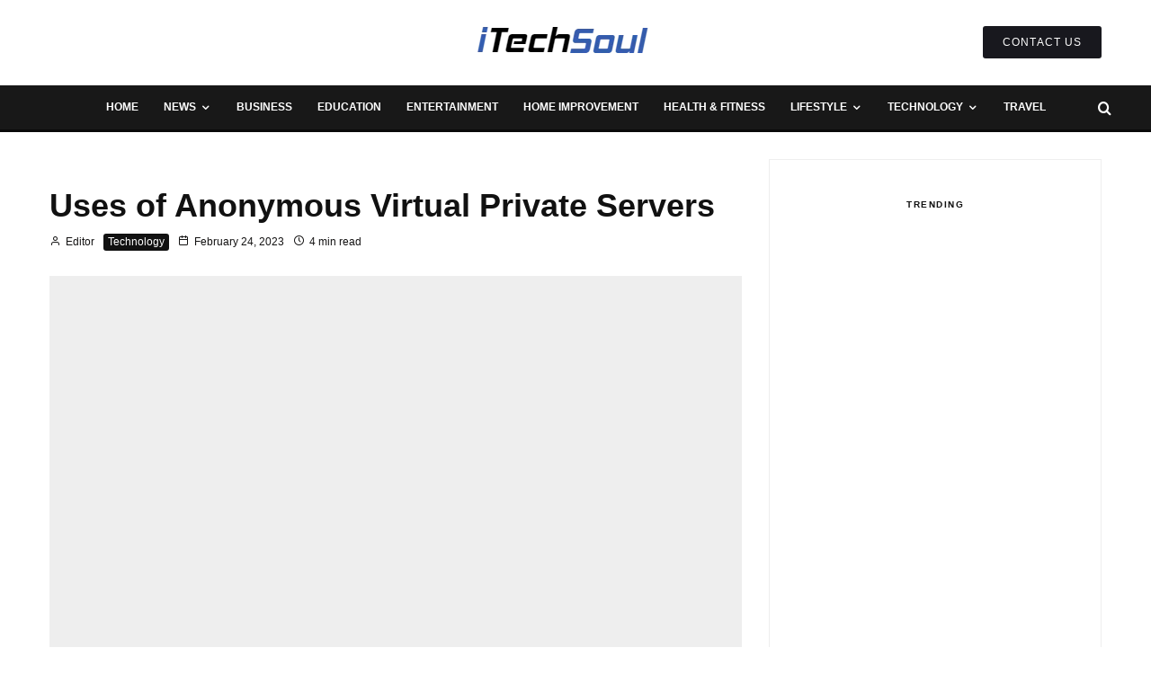

--- FILE ---
content_type: text/html; charset=UTF-8
request_url: https://itechsoul.com/uses-of-anonymous-virtual-private-servers/
body_size: 61313
content:
<!DOCTYPE html><html dir="ltr" lang="en-US" prefix="og: https://ogp.me/ns#"><head><script data-no-optimize="1">var litespeed_docref=sessionStorage.getItem("litespeed_docref");litespeed_docref&&(Object.defineProperty(document,"referrer",{get:function(){return litespeed_docref}}),sessionStorage.removeItem("litespeed_docref"));</script> <meta charset="UTF-8"><meta name="viewport" content="width=device-width, initial-scale=1"><link rel="profile" href="http://gmpg.org/xfn/11"><meta name="theme-color" content="#1476f6"><title>Uses of Anonymous Virtual Private Servers</title><meta name="description" content="In today&#039;s digital age, online privacy has become increasingly important. As more and more information is shared online, people are becoming more aware of …" /><meta name="robots" content="max-image-preview:large" /><meta name="author" content="Editor"/><meta name="google-site-verification" content="QedWv_9HfXuWfQVBAvQXnJ-7CzKYkpckRPLfKLtVKe0" /><link rel="canonical" href="https://itechsoul.com/uses-of-anonymous-virtual-private-servers/" /><meta name="generator" content="All in One SEO Pro (AIOSEO) 4.8.7.2" /><meta property="og:locale" content="en_US" /><meta property="og:site_name" content="iTechSoul - Future Technology And Social Media" /><meta property="og:type" content="article" /><meta property="og:title" content="Uses of Anonymous Virtual Private Servers" /><meta property="og:description" content="In today&#039;s digital age, online privacy has become increasingly important. As more and more information is shared online, people are becoming more aware of …" /><meta property="og:url" content="https://itechsoul.com/uses-of-anonymous-virtual-private-servers/" /><meta property="article:published_time" content="2023-02-24T11:10:14+00:00" /><meta property="article:modified_time" content="2023-02-27T12:58:31+00:00" /><meta name="twitter:card" content="summary" /><meta name="twitter:title" content="Uses of Anonymous Virtual Private Servers" /><meta name="twitter:description" content="In today&#039;s digital age, online privacy has become increasingly important. As more and more information is shared online, people are becoming more aware of …" /> <script type="application/ld+json" class="aioseo-schema">{"@context":"https:\/\/schema.org","@graph":[{"@type":"BlogPosting","@id":"https:\/\/itechsoul.com\/uses-of-anonymous-virtual-private-servers\/#blogposting","name":"Uses of Anonymous Virtual Private Servers","headline":"Uses of Anonymous Virtual Private Servers","author":{"@id":"https:\/\/itechsoul.com\/author\/editor\/#author"},"publisher":{"@id":"https:\/\/itechsoul.com\/#person"},"image":{"@type":"ImageObject","url":"https:\/\/itechsoul.com\/wp-content\/uploads\/2023\/02\/Virtual-Private-Servers.jpg","width":2247,"height":1500},"datePublished":"2023-02-24T16:10:14+05:00","dateModified":"2023-02-27T17:58:31+05:00","inLanguage":"en-US","mainEntityOfPage":{"@id":"https:\/\/itechsoul.com\/uses-of-anonymous-virtual-private-servers\/#webpage"},"isPartOf":{"@id":"https:\/\/itechsoul.com\/uses-of-anonymous-virtual-private-servers\/#webpage"},"articleSection":"Technology, Virtual Private Servers"},{"@type":"BreadcrumbList","@id":"https:\/\/itechsoul.com\/uses-of-anonymous-virtual-private-servers\/#breadcrumblist","itemListElement":[{"@type":"ListItem","@id":"https:\/\/itechsoul.com#listItem","position":1,"name":"Home","item":"https:\/\/itechsoul.com","nextItem":{"@type":"ListItem","@id":"https:\/\/itechsoul.com\/category\/technology\/#listItem","name":"Technology"}},{"@type":"ListItem","@id":"https:\/\/itechsoul.com\/category\/technology\/#listItem","position":2,"name":"Technology","item":"https:\/\/itechsoul.com\/category\/technology\/","nextItem":{"@type":"ListItem","@id":"https:\/\/itechsoul.com\/uses-of-anonymous-virtual-private-servers\/#listItem","name":"Uses of Anonymous Virtual Private Servers"},"previousItem":{"@type":"ListItem","@id":"https:\/\/itechsoul.com#listItem","name":"Home"}},{"@type":"ListItem","@id":"https:\/\/itechsoul.com\/uses-of-anonymous-virtual-private-servers\/#listItem","position":3,"name":"Uses of Anonymous Virtual Private Servers","previousItem":{"@type":"ListItem","@id":"https:\/\/itechsoul.com\/category\/technology\/#listItem","name":"Technology"}}]},{"@type":"Person","@id":"https:\/\/itechsoul.com\/#person","name":"Admin","image":{"@type":"ImageObject","@id":"https:\/\/itechsoul.com\/uses-of-anonymous-virtual-private-servers\/#personImage","url":"https:\/\/itechsoul.com\/wp-content\/litespeed\/avatar\/410b41f1a607413214ff4015b6e02c19.jpg?ver=1768826547","width":96,"height":96,"caption":"Admin"}},{"@type":"Person","@id":"https:\/\/itechsoul.com\/author\/editor\/#author","url":"https:\/\/itechsoul.com\/author\/editor\/","name":"Editor","image":{"@type":"ImageObject","@id":"https:\/\/itechsoul.com\/uses-of-anonymous-virtual-private-servers\/#authorImage","url":"https:\/\/itechsoul.com\/wp-content\/litespeed\/avatar\/da4d2ff26ef6c4f2072597cb49abaf4a.jpg?ver=1768826852","width":96,"height":96,"caption":"Editor"}},{"@type":"WebPage","@id":"https:\/\/itechsoul.com\/uses-of-anonymous-virtual-private-servers\/#webpage","url":"https:\/\/itechsoul.com\/uses-of-anonymous-virtual-private-servers\/","name":"Uses of Anonymous Virtual Private Servers","description":"In today's digital age, online privacy has become increasingly important. As more and more information is shared online, people are becoming more aware of \u2026","inLanguage":"en-US","isPartOf":{"@id":"https:\/\/itechsoul.com\/#website"},"breadcrumb":{"@id":"https:\/\/itechsoul.com\/uses-of-anonymous-virtual-private-servers\/#breadcrumblist"},"author":{"@id":"https:\/\/itechsoul.com\/author\/editor\/#author"},"creator":{"@id":"https:\/\/itechsoul.com\/author\/editor\/#author"},"image":{"@type":"ImageObject","url":"https:\/\/itechsoul.com\/wp-content\/uploads\/2023\/02\/Virtual-Private-Servers.jpg","@id":"https:\/\/itechsoul.com\/uses-of-anonymous-virtual-private-servers\/#mainImage","width":2247,"height":1500},"primaryImageOfPage":{"@id":"https:\/\/itechsoul.com\/uses-of-anonymous-virtual-private-servers\/#mainImage"},"datePublished":"2023-02-24T16:10:14+05:00","dateModified":"2023-02-27T17:58:31+05:00"},{"@type":"WebSite","@id":"https:\/\/itechsoul.com\/#website","url":"https:\/\/itechsoul.com\/","name":"iTechSoul","description":"Future Technology And Social Media","inLanguage":"en-US","publisher":{"@id":"https:\/\/itechsoul.com\/#person"}}]}</script> <link rel='dns-prefetch' href='//fonts.googleapis.com' /><link rel="alternate" type="application/rss+xml" title="iTechSoul &raquo; Feed" href="https://itechsoul.com/feed/" /><link rel="alternate" type="application/rss+xml" title="iTechSoul &raquo; Comments Feed" href="https://itechsoul.com/comments/feed/" /><link rel="alternate" title="oEmbed (JSON)" type="application/json+oembed" href="https://itechsoul.com/wp-json/oembed/1.0/embed?url=https%3A%2F%2Fitechsoul.com%2Fuses-of-anonymous-virtual-private-servers%2F" /><link rel="alternate" title="oEmbed (XML)" type="text/xml+oembed" href="https://itechsoul.com/wp-json/oembed/1.0/embed?url=https%3A%2F%2Fitechsoul.com%2Fuses-of-anonymous-virtual-private-servers%2F&#038;format=xml" /><style id='wp-img-auto-sizes-contain-inline-css' type='text/css'>img:is([sizes=auto i],[sizes^="auto," i]){contain-intrinsic-size:3000px 1500px}
/*# sourceURL=wp-img-auto-sizes-contain-inline-css */</style><style id="litespeed-ccss">ul{box-sizing:border-box}:root{--wp--preset--font-size--normal:16px;--wp--preset--font-size--huge:42px}:root{--wp--preset--aspect-ratio--square:1;--wp--preset--aspect-ratio--4-3:4/3;--wp--preset--aspect-ratio--3-4:3/4;--wp--preset--aspect-ratio--3-2:3/2;--wp--preset--aspect-ratio--2-3:2/3;--wp--preset--aspect-ratio--16-9:16/9;--wp--preset--aspect-ratio--9-16:9/16;--wp--preset--color--black:#000000;--wp--preset--color--cyan-bluish-gray:#abb8c3;--wp--preset--color--white:#ffffff;--wp--preset--color--pale-pink:#f78da7;--wp--preset--color--vivid-red:#cf2e2e;--wp--preset--color--luminous-vivid-orange:#ff6900;--wp--preset--color--luminous-vivid-amber:#fcb900;--wp--preset--color--light-green-cyan:#7bdcb5;--wp--preset--color--vivid-green-cyan:#00d084;--wp--preset--color--pale-cyan-blue:#8ed1fc;--wp--preset--color--vivid-cyan-blue:#0693e3;--wp--preset--color--vivid-purple:#9b51e0;--wp--preset--gradient--vivid-cyan-blue-to-vivid-purple:linear-gradient(135deg,rgba(6,147,227,1) 0%,rgb(155,81,224) 100%);--wp--preset--gradient--light-green-cyan-to-vivid-green-cyan:linear-gradient(135deg,rgb(122,220,180) 0%,rgb(0,208,130) 100%);--wp--preset--gradient--luminous-vivid-amber-to-luminous-vivid-orange:linear-gradient(135deg,rgba(252,185,0,1) 0%,rgba(255,105,0,1) 100%);--wp--preset--gradient--luminous-vivid-orange-to-vivid-red:linear-gradient(135deg,rgba(255,105,0,1) 0%,rgb(207,46,46) 100%);--wp--preset--gradient--very-light-gray-to-cyan-bluish-gray:linear-gradient(135deg,rgb(238,238,238) 0%,rgb(169,184,195) 100%);--wp--preset--gradient--cool-to-warm-spectrum:linear-gradient(135deg,rgb(74,234,220) 0%,rgb(151,120,209) 20%,rgb(207,42,186) 40%,rgb(238,44,130) 60%,rgb(251,105,98) 80%,rgb(254,248,76) 100%);--wp--preset--gradient--blush-light-purple:linear-gradient(135deg,rgb(255,206,236) 0%,rgb(152,150,240) 100%);--wp--preset--gradient--blush-bordeaux:linear-gradient(135deg,rgb(254,205,165) 0%,rgb(254,45,45) 50%,rgb(107,0,62) 100%);--wp--preset--gradient--luminous-dusk:linear-gradient(135deg,rgb(255,203,112) 0%,rgb(199,81,192) 50%,rgb(65,88,208) 100%);--wp--preset--gradient--pale-ocean:linear-gradient(135deg,rgb(255,245,203) 0%,rgb(182,227,212) 50%,rgb(51,167,181) 100%);--wp--preset--gradient--electric-grass:linear-gradient(135deg,rgb(202,248,128) 0%,rgb(113,206,126) 100%);--wp--preset--gradient--midnight:linear-gradient(135deg,rgb(2,3,129) 0%,rgb(40,116,252) 100%);--wp--preset--font-size--small:13px;--wp--preset--font-size--medium:20px;--wp--preset--font-size--large:36px;--wp--preset--font-size--x-large:42px;--wp--preset--spacing--20:0.44rem;--wp--preset--spacing--30:0.67rem;--wp--preset--spacing--40:1rem;--wp--preset--spacing--50:1.5rem;--wp--preset--spacing--60:2.25rem;--wp--preset--spacing--70:3.38rem;--wp--preset--spacing--80:5.06rem;--wp--preset--shadow--natural:6px 6px 9px rgba(0, 0, 0, 0.2);--wp--preset--shadow--deep:12px 12px 50px rgba(0, 0, 0, 0.4);--wp--preset--shadow--sharp:6px 6px 0px rgba(0, 0, 0, 0.2);--wp--preset--shadow--outlined:6px 6px 0px -3px rgba(255, 255, 255, 1), 6px 6px rgba(0, 0, 0, 1);--wp--preset--shadow--crisp:6px 6px 0px rgba(0, 0, 0, 1)}html{--wp-admin--admin-bar--height:32px;scroll-padding-top:var(--wp-admin--admin-bar--height)}@media screen and (max-width:782px){html{--wp-admin--admin-bar--height:46px}}html{-ms-text-size-adjust:100%;-webkit-text-size-adjust:100%}body{margin:0;-moz-osx-font-smoothing:grayscale;-webkit-font-smoothing:antialiased}article,aside,header,main,nav,li{display:block}h1,h3,ul{margin:0;padding:0}h1,h3{font-size:inherit}a,button{color:inherit}a,ins{text-decoration:none}button{overflow:visible;border:0;font:inherit;-webkit-font-smoothing:inherit;letter-spacing:inherit;background:0}::-moz-focus-inner{padding:0;border:0}:focus{outline:0}img{max-width:100%;height:auto;border:0}.clearfix:after{content:"";display:block;clear:both}*{box-sizing:border-box}ul{list-style-position:inside}ul li{display:list-item}ul{list-style:none}.zeen-widget li{margin:6px 0}h1{font-size:2em}h3{font-size:1.2em}.zeen-widget ul{list-style:none}.widget-title{margin-bottom:30px}.widget_categories ul{margin:15px 0}.site-inner .drop-search input{height:48px;background:#fff0;border:1px solid #eee;border-radius:0;letter-spacing:.01em;padding:0 15px;color:inherit;width:100%}.site-inner input[type=search]{background:#fff0;border:0}.widget_search form{border:1px solid #eee;color:#999}.widget_search form *{color:#999}.widget_search .search-submit{height:48px;float:right;width:48px}.widget_search .search-field{width:100%;padding:0 20px}.widget_search ::-webkit-input-placeholder{color:inherit}.widget_search ::-moz-placeholder{color:inherit}.widget_search :-ms-input-placeholder{color:inherit}.zeen-widget.widget_categories ul li{display:block!important}h1,h3{line-height:1.2}.rounded-corners .mask,.rounded-corners .mask img{border-radius:5px}article{min-width:0}.site-inner{min-height:100vh;position:relative}input{font:inherit}.site-skin-2{color:#eee}.tipi-overlay{height:100%;width:100%;position:absolute;top:0;left:0;-webkit-backface-visibility:hidden;backface-visibility:hidden;z-index:1}.tipi-overlay-base{z-index:101;position:fixed;opacity:0;visibility:hidden}.tipi-overlay-dark{background:#000}.tipi-overlay-light{background:#1f1f25}.mask{line-height:0;position:relative}.mask img{width:100%;height:100%;-o-object-fit:cover;object-fit:cover;-o-object-position:center;object-position:center;-webkit-backface-visibility:hidden;backface-visibility:hidden}.tipi-vertical-c,.tipi-all-c{align-items:center}.horizontal-menu.tipi-flex-eq-height>li{display:flex;align-items:center}.header-padding.tipi-flex-eq-height{padding-bottom:0!important;padding-top:0!important}.tipi-all-c{justify-content:center}.tipi-all-c.logo-main-wrap{text-align:center}.tipi-flex-lcr{flex-direction:row;flex-wrap:wrap;justify-content:flex-start;align-items:center}.tipi-flex-eq-height{align-items:stretch}.tipi-flex-lcr,.tipi-vertical-c,.tipi-all-c,.tipi-flex,.tipi-flex-eq-height{display:flex}.tipi-flex-r{text-align:right;flex:1;justify-content:flex-end}input::-webkit-input-placeholder{color:inherit}input::-moz-placeholder{color:inherit}input::-ms-input{color:inherit}.contents-wrap{width:100%;text-align:center}.content-bg{text-align:left}.content-bg>.tipi-cols{background:unset}.logo{line-height:0}.logo a{vertical-align:top;display:inline-block}.logo img{width:auto;vertical-align:top}.logo span{display:block}.bg-area{position:relative}.background{position:absolute;top:0;left:0;width:100%;height:100%;z-index:-1}.site-img-1 .background{background-repeat:no-repeat;background-position:center center;background-size:cover}.header-skin-1 .bg-area{background:#fff}.site-header .bg-area{z-index:3}.sb-skin-1{background:#fff}.block-wrap:not(.skin-inner)>.tipi-row-inner-style{background-image:none;background-color:#fff0}.site-skin-2{background:#1c1d1e}.site-skin-2{color:#fff}.site-skin-2 .mask{background:#0c0c0c}.block-skin-0{background:#fff0}.skin-light .block-skin-0 .tipi-arrow{border-color:#111;color:#111}.skin-light .block-skin-0 .tipi-arrow i:after{background:#111}.block-wrap:not(.skin-inner){background-repeat:no-repeat;background-size:cover;background-position:center center}.menu-icons{flex-shrink:0}.menu-icons>li>a{padding-left:10px;padding-right:10px}.menu-icons>li>a span{padding-left:7px}.horizontal-menu>li{display:inline-block}.horizontal-menu .menu-icon-mode{display:inline-flex;align-items:center}.menu-main-menu{flex-wrap:wrap}.sticky-menu{z-index:50;top:0;position:relative}#progress{position:absolute;bottom:-3px;height:3px;width:0;background-color:#ef2673;opacity:0}.horizontal-menu>li>a{display:inline-block}.main-navigation{position:relative}.menu-icon a:before{font-weight:400!important}.menu-icon i{font-weight:400!important}.bg-area>*{position:relative;z-index:11}.bg-area .background{z-index:0;position:absolute}.logo-main-wrap-center{text-align:center;justify-content:center}.logo-main-wrap-center .logo-img{margin:0 auto}.logo{display:inline-block}.site-mob-header{position:relative;z-index:10}.site-mob-header .bg-area{background:inherit;max-width:100%}.site-mob-header .logo-main-wrap{text-align:center}.site-mob-header .menu-right{flex:1;margin-right:-7px;margin-left:auto;text-align:right;justify-content:flex-end}.site-mob-header .icons-wrap li{display:flex}.site-mob-header .icons-wrap li a{padding:0 7px}.site-mob-header-2 .logo-main-wrap{text-align:left}.sticky-top{position:sticky;top:0;z-index:12}.mob-menu-wrap{position:fixed;width:100%;height:100%;z-index:102;top:0;left:0;bottom:0;font-size:18px}.mob-menu-wrap .content-wrap{height:100%}.mob-menu-wrap .content{height:100%;padding:30px 45px;display:flex;flex-direction:column;flex-grow:1;overflow:auto}.mob-menu-wrap .content .logo{animation-delay:.3s}.mob-menu-wrap .content .mobile-navigation{animation-delay:.4s}.mob-menu-wrap .content .menu-icons{animation-delay:.65s}.mob-menu-wrap .vertical-menu{margin:auto;width:100%;font-size:18px}.mob-menu-wrap .vertical-menu li{margin-bottom:7px;font-weight:400;text-transform:none;padding-right:0}.mob-menu-wrap .mobile-navigation{margin-top:30px;margin-bottom:30px;display:flex;overflow:auto;flex-direction:column;flex-grow:1}.mob-menu-wrap .menu-icons{display:flex;flex-wrap:wrap;margin-left:-10px;margin-right:-10px}.mob-menu-wrap .bg-area{height:100%}.mob-menu-wrap .tipi-close-icon{position:absolute;top:20px;right:20px;font-size:30px;z-index:12;line-height:1}.mob-menu-wrap .content>*{opacity:0;transform:translatex(-20px)}.site-mob-menu-a-2 .mob-menu-wrap{opacity:0;visibility:hidden}.tipi-i-menu-mob{width:12px;height:2px;background:#fff;position:relative;margin:0 auto;border-radius:1px;display:block}.tipi-i-menu-mob:before,.tipi-i-menu-mob:after{width:inherit;display:block;height:inherit;border-radius:inherit;background:inherit;content:"";position:absolute;width:125%}.tipi-i-menu-mob:before{top:-5px}.tipi-i-menu-mob:after{top:5px}.mob-tr-open{display:block;padding-top:0!important;padding-bottom:0!important;height:25px}.mob-tr-open i{margin-right:3px;float:right;top:calc(50% - 1px)}.sidebar-wrap{z-index:1;text-align:left}.sidebar-wrap .sidebar{margin-bottom:30px}.sidebar{width:100%}.sidebar .background{z-index:0}.content-area .zeen-widget{position:relative;z-index:1}.zeen_stylish_posts .tipi-row-inner-style{padding-top:0!important;padding-bottom:0!important}.zeen_stylish_posts .tipi-s-typo .title-wrap:first-of-type .title{padding-top:15px}.zeen_stylish_posts .block .stack-1{padding-bottom:30px}.zeen_stylish_posts .block .stack-1 .title{font-size:15px!important}.widget-title-c .sidebar-widget .widget-title{text-align:center}.block-more-1{font-weight:700}.block-more-2{margin-left:3px}.no-more{opacity:.25}.meta{-webkit-backface-visibility:hidden;backface-visibility:hidden}.tipi-row-inner-box{position:relative;background:inherit}.tipi-row-inner-style{width:100%;background:inherit}.block{position:relative;align-items:stretch;flex-flow:row wrap}.block article{position:relative}.preview-2:not(.elements-location-2) .title-wrap:first-child{padding-top:10px}.preview-2 .mask{max-height:500px;display:flex;overflow:hidden;align-items:center}.mask-img{display:block;width:100%;height:100%}.block-ani{overflow:hidden}.block-ani article{opacity:0}.block-wrap{border:0;margin-left:auto;margin-right:auto;border-image-slice:1;width:100%;display:block;text-align:left}.block-wrap .tipi-row-inner-style{border-image-slice:1}.tipi-row-inner-box{width:100%}.ppl-m-3 .block{justify-content:space-between}.preview-mini-wrap{position:relative}.preview-2{width:100%}.stack-design-1{text-align:left}.block-title{display:inline-block;line-height:1}.block-title-wrap{position:relative;width:100%}.block-title-wrap:not(.page-header-skin-4) .filters{background:inherit}.block-title-wrap .block-title-area{position:relative}.block-title-wrap .filters{position:relative;font-weight:400;font-size:12px;margin-top:6px;text-transform:none;letter-spacing:1px;color:#aaa;z-index:4}.block-title-wrap .load-more-wrap-2{margin-right:0}.module-block-title{margin-bottom:30px}.block-title-1{margin-bottom:30px}.byline{font-weight:400!important;margin-bottom:-7px}.byline .byline-part{vertical-align:middle}.elements-design-3 .byline-part{margin-right:10px}.cats .cat{margin-right:10px;display:inline-block}.cats .cat:last-of-type{margin-right:0}.cats .cat-with-bg{border-radius:3px;padding:0 5px;color:#fff!important}.cats .cat-with-bg-dark{background:#111}.byline-part{margin-bottom:5px;display:inline-block}.byline-part i{margin-right:3px}.meta{float:left;width:100%}.meta .title{font-size:22px;padding-top:.5em}.meta .title a{display:inline-block;max-width:100%}.tipi-s-typo .title{padding-top:8px}.tipi-s-typo .byline-3{padding-top:10px}.tipi-s-typo .title-wrap:first-of-type .title{padding-top:20px}.mode__wrap{padding:0 5px!important}.mode__wrap .mode__inner__wrap{position:relative;text-align:center;padding-left:0!important;width:30px;height:30px;overflow:hidden}.mode__wrap .mode__inner__wrap i{position:absolute;width:100%;margin-right:0!important;z-index:1;height:100%;transform:translate(0,100%) rotate(-60deg)}.mode__wrap .mode__inner__wrap i:before{width:100%;height:100%;display:flex;align-items:center;justify-content:center}.mode__wrap:not(.mode--alt) .tipi-i-moon{transform:translatey(0) rotate(0)}.site-mob-header .mode__wrap .mode__inner__wrap{background:#fff0}.site-mob-header .mode__wrap .mode__inner__wrap i{color:inherit}.img-ani-base .mask{overflow:hidden}.hero{width:100%;line-height:0;background:#eee;overflow:hidden;height:100%;position:relative;display:flex;align-items:center;justify-content:center}.hero img{width:100%;height:100%;margin-top:0;-o-object-fit:cover;object-fit:cover;-o-object-position:center;object-position:center}.hero-wrap{position:relative;overflow:hidden;z-index:0}.hero-wrap:not(.cover-11) .hero{max-height:100vh}.hero img{opacity:0}.title-above .meta-wrap{padding-bottom:30px}.title-above.hero-s .hero-wrap{margin-bottom:30px}.single-content{z-index:1;position:relative;padding-top:30px}.share-it{line-height:1;justify-content:space-between;flex-wrap:wrap}.share-it a{display:inline-block}.share-it.share-it-before{margin-bottom:30px}.share-it .social-tip{display:inline-block;font-size:10px;letter-spacing:1px;font-weight:700;padding-left:7px;text-transform:uppercase}.share-it i{display:inline-block;vertical-align:middle}.share-button-content{justify-content:center;width:100%;height:100%}.share-it-bold .share-button{height:45px;min-width:115px;text-align:center;padding:0 20px;color:#fff}.share-it-bold .share-button-fb{background:#3b5998}.share-it-bold .share-button-tw{background:#1da1f2}.share-it-bold .share-button-re{background:#ff4500}.share-it-2 .share-button{min-width:130px}.next-prev__design-2{position:fixed;top:50%;transform:translateY(-50%);z-index:2;opacity:0;visibility:hidden;height:140px}.next-prev__design-2>div{background-color:#f2f2f2}.next-prev__design-2 .pre-title{color:#777;font-size:10px;text-transform:uppercase}.next-prev__design-2 .title{color:#111;line-height:1.4;display:block;padding-top:2px;font-size:14px}.next-prev__design-2 .next-prev__trigger{z-index:1;position:relative;width:60px;height:60px;text-align:center}.next-prev__design-2 .next-prev__contents{padding:30px;position:absolute;top:50%;z-index:0;width:300px;height:100%;max-width:50vw;display:flex;align-items:center;transform:translate(0,-50%);opacity:0;visibility:hidden}.next-prev__design-2 .mask{flex-shrink:0;width:80px}.next-prev__design-2.next-prev__next .meta{padding-left:15px}.next-prev__design-2.next-prev__next:not(:hover) .next-prev__contents{transform:translate(50%,-50%)}.next-prev__design-2.next-prev__prev{text-align:right}.next-prev__design-2.next-prev__prev .meta{padding-right:15px}.next-prev__design-2.next-prev__prev .mask{order:2}.next-prev__design-2.next-prev__prev:not(:hover) .next-prev__contents{transform:translate(-50%,-50%)}.next-prev__prev{left:0}.next-prev__prev .next-prev__contents{left:calc(100% - 60px);padding-left:60px}.next-prev__next{right:0}.next-prev__next .next-prev__contents{padding-right:60px;right:calc(100% - 60px)}.title{word-wrap:break-word}.block{counter-reset:block}.block article{counter-increment:block}.slide-in-el{position:fixed;top:0;right:0;max-width:100%;width:780px;height:100%;z-index:102;opacity:0;visibility:hidden;transform:translateX(50%);will-change:transform;overflow-y:auto;box-shadow:0 0 25px 0 rgb(0 0 0/.075)}.slide-in-el .content{margin:0 auto;height:100%}.slide-in-el .bg-area{min-height:100%}.slide-in-el .close{position:absolute;top:0;right:0;margin:30px;z-index:2;font-size:2em;line-height:1}.slide-in-menu{width:780px}.slide-in-menu .content{padding:80px 0;width:80%;max-width:360px}.slide-in-menu .content .zeen-widget:last-child{margin-bottom:0}.slide-in-menu .zeen-widget{margin-bottom:90px}.slide-in-menu .logo-slide{display:block;margin-bottom:60px}.tipi-tile .content>div{opacity:0;transform:translatex(25%)}.modal-wrap{z-index:110;opacity:0}.modal-wrap .close,.tipi-overlay-base .close{z-index:2;position:absolute;top:30px;right:30px}.modal-wrap .close i,.tipi-overlay-base .close i{font-size:40px;color:#fff}.tipi-overlay-base .close{opacity:0}.modal-wrap{width:100%;height:100%;left:0;top:0}.modal-wrap .content-custom{position:relative;width:100%;margin-left:auto;margin-right:auto;text-align:center;max-width:calc(100vw - 30px)}.modal-wrap .tipi-overlay{background-color:#fff;z-index:1;opacity:.8}.modal-wrap.dark-overlay .tipi-overlay{background:#000}.modal-wrap.dark-overlay .close i{color:#fff!important}.modal-wrap.dark-overlay .search-all-results{background:#282828}.modal-wrap.dark-overlay .content-search{color:#fff}.modal-wrap.dark-overlay .content-search .search-field{color:inherit;border-bottom-color:#444}.modal-wrap.dark-overlay .content-search .search-field::-webkit-input-placeholder{color:#fff}.modal-wrap.dark-overlay .content-search .search-field::-moz-placeholder{color:#fff}.modal-wrap.dark-overlay .content-search .search-field:-ms-input-placeholder{color:#fff}.modal-wrap .content-block{z-index:2;border-radius:10px;position:absolute;opacity:0;padding:0 30px;visibility:hidden;left:50%;top:50%;transform:translate(-50%,-50%)}.modal-wrap .content-block .bg-area{border-radius:3px}.modal-wrap .content-custom{transform:translate(-50%,-50%) translatey(-30px)}.modal-wrap .content{position:relative;height:100%;padding:0 30px;justify-content:center}.modal-wrap .close i{opacity:0}.modal-wrap .content-latl{transform:translateY(-50%) translateY(-20px) translateX(-50%)}.tipi-x-outer{opacity:0}.tipi-x-wrap{line-height:0}.search-field{-webkit-appearance:none;background:#fff0;border:0}.search-field::-webkit-search-cancel-button{-webkit-appearance:none;opacity:0}input[type=search]::-ms-clear{display:none}.content-search{width:100%;text-align:center;color:#111}.content-search .search-submit{display:none}.content-search .search-field{border-radius:0;color:#111;font-size:30px;border:0;width:100%;border-bottom:1px solid #e4e4e4;text-align:center}.content-search .search-field::-webkit-input-placeholder{color:#111}.content-search .search-field::-moz-placeholder{color:#111;opacity:1}.content-search .search-field:-ms-input-placeholder{color:#111}.content-search .suggestions-wrap a{margin-right:5px}.content-search .suggestions-wrap a:before{content:"#"}.content-search .search{opacity:0;transform:translate3d(0,-20px,0)}.content-search .search-hints{opacity:0;font-size:12px;align-items:baseline;transform:translate3d(0,10px,0)}.content-search .search-hints .search-hint{display:block;margin-left:auto;flex-shrink:0}.content-found-wrap{opacity:0;transform:translate3d(0,5px,0);height:0}.content-found-wrap .tipi-button{margin-top:15px}.drop-search-wrap .modal-tr{min-width:28px}.drop-search{position:absolute;right:0;width:350px;top:100%;z-index:2;color:#000;opacity:0;visibility:hidden;z-index:103}.drop-search .search{border:0}.drop-search .search .search-field{border:0!important;color:#fff;background-color:#141516;border-radius:0}.drop-search .search .search-submit{display:none}.drop-search .button-wrap{width:100%;text-align:center}.drop-search .content-found-wrap{background:#fff;width:100%;border:#f1f1f1 1px solid;border-top:0}.drop-search .content-found-wrap .tipi-button{width:100%}.drop-search .tipi-button{margin-top:20px}.drop-search-wrap{position:relative}.content-latl{position:relative}.content-latl .tipi-modal-bg{padding:45px;width:390px;justify-content:center}.tipi-button{display:inline-block;border-radius:2px;-webkit-appearance:none;padding:0 20px;background:#000;outline:0;border:0;height:44px;line-height:40px;border:2px solid #fff0;color:#fff!important}.button-arrow{position:relative;padding-left:30px;padding-right:30px}.button-arrow>i{opacity:0;position:absolute;top:50%;font-size:1em;transform:translate3d(0,-50%,0)}.button-arrow .button-title{display:inline-block}.button-arrow-r>i{transform:translate3d(-10px,-50%,0);right:20px}.zeen-widget ins{background:#fff0}.mask{background:#eee}.tipi-arrow{display:inline-block;-webkit-backface-visibility:hidden;backface-visibility:hidden;border:1px solid #fff;color:#fff;border-radius:1px;text-align:center}.tipi-arrow i{position:relative;display:inline-block}.tipi-arrow i:after{transform:scaleY(0);content:"";width:1px;height:15px;background:#fff;display:block;position:absolute;left:50%}.tipi-arrow.tipi-arrow-s{height:26px;width:26px;line-height:24px;font-size:12px}.tipi-arrow.tipi-arrow-s i{line-height:inherit}.tipi-arrow.tipi-arrow-s i:after{width:10px}.tipi-arrow-l i:after,.tipi-arrow-r i:after{transform:scaleX(0);width:15px!important;height:2px;margin-left:-2px;transform-origin:left 0;top:50%}.tipi-arrow-l i:after{left:50%;margin-left:-2px;transform-origin:left 0}.tipi-arrow-l.tipi-arrow-s i:after{height:1px;width:10px!important}.tipi-arrow-r i:after{left:calc(50% - 15px);margin-left:2px;transform-origin:right 0}.tipi-arrow-r.tipi-arrow-s i:after{height:1px;width:10px!important;left:calc(50% - 10px);margin-left:1px}.tipi-row{margin-left:auto;margin-right:auto;width:100%;padding-left:20px;padding-right:20px}.tipi-col{position:relative;min-height:1px;float:left}.tipi-cols{position:relative}.tipi-xs-12{width:100%}[class^=tipi-i-]{font-family:"tipi"!important;speak:none;font-style:normal;font-weight:normal!important;font-variant:normal;text-transform:none;font-size:inherit;line-height:1;letter-spacing:0;-ms-font-feature-settings:"liga"1;font-feature-settings:"liga";font-variant-ligatures:discretionary-ligatures;-webkit-font-smoothing:antialiased;-moz-osx-font-smoothing:grayscale}.tipi-i-moon:before{content:""}.tipi-i-sun:before{content:""}.tipi-i-close:before{content:""}.tipi-i-search-thin:before{content:""}.tipi-i-arrow-left:before{content:""}.tipi-i-arrow-right:before{content:""}.tipi-i-calendar:before{content:""}.tipi-i-clock:before{content:""}.tipi-i-user:before{content:""}.tipi-i-search:before{content:""}.tipi-i-x:before{content:""}.tipi-i-facebook:before{content:""}.tipi-i-angle-left:before{content:""}.tipi-i-angle-right:before{content:""}.tipi-i-reddit-alien:before{content:""}@media only screen and (min-width:481px){.ppl-s-3 article{flex:0 0 calc(33.3333333333% - 20px);width:calc(33.333% - 20px)}.block-title-1 .block-title{position:relative}.block-title-1 .block-title-area{width:100%}.block-title-1 .load-more-wrap-2{margin-left:15px;margin-right:0}.block-title-1 .load-more-wrap-2:first-of-type{margin-left:30px}.with-load-more{display:flex}.with-load-more .filters{flex-shrink:0}.ppl-s-3 .tipi-s-typo .title{font-size:16px;padding-top:10px}.preview-61.separation-border-style:nth-last-child(2),.preview-61.separation-border-style:last-child,.preview-61.separation-border-style:nth-last-child(3){padding-bottom:0;border-bottom:0;margin-bottom:0}.site-main .share-it-2 .share-button{margin-bottom:15px;width:calc(33.33333% - 10px)}.site-main .share-it-2 .share-button:first-child:nth-last-child(3),.site-main .share-it-2 .share-button:first-child:nth-last-child(3)~.share-button{width:calc(33.33333% - 10px)}}@media only screen and (min-width:860px){.tipi-m-0{display:none}.tipi-cols{margin-left:-15px;margin-right:-15px}.tipi-col{padding-right:15px;padding-left:15px}.tipi-row{padding-left:30px;padding-right:30px}.ppl-m-3 article{flex:0 0 calc(33.3333333333% - 20px);width:calc(33% - 20px)}.article-ani-1:not(.article-window) img{opacity:0}.ppl-s-3 .tipi-s-typo .title{font-size:1.6rem}.mm-skin-2 .zeen-lazy-load-base{background:#202020}.mm-skin-2 .mm-art .menu-wrap{background:#252627}.mm-skin-2 .mm-art .menu-wrap .mask{background:#252627}.mm-skin-2 .mm-art .menu-wrap .block-skin-0 .tipi-arrow{color:#fff;border-color:#fff}.mm-skin-2 .mm-art .menu-wrap .block-skin-0 .tipi-arrow i:after{background:#fff}.mm-skin-2 .dropper .menu,.mm-skin-2 .dropper .menu a{color:#fff}.mm-skin-2 .dropper .block-title-area .block-title{color:#fff}.menu-main-menu>li>a{padding-left:8px;padding-right:8px}.menu.tipi-row{padding:0}.drop-it>.menu,.drop-it>a:before{opacity:0;visibility:hidden}.drop-it .title a{font-size:inherit}.drop-it .block-wrap{padding:40px!important}.drop-it .block-wrap .block-title-wrap{margin-top:-10px}.drop-it .block-wrap .block-title-wrap .load-more-wrap-2{margin-top:0}.drop-it .block-wrap:not(.tile-design-4) .block-61{margin-bottom:-10px}.drop-it .block-title-wrap .block-title{font-size:30px;padding-bottom:5px}.drop-it .block-title-wrap .filters{position:relative;display:flex;margin-top:0;flex-shrink:0;align-items:center}.drop-it .block-title:after,.drop-it .block-title:before{display:none}.drop-it .block-wrap:not(.tile-design-4) .preview-classic .title-wrap{text-align:center}.drop-it .block-wrap:not(.tile-design-4) .preview-classic .title-wrap .title{font-size:15px;padding-top:20px}.drop-it .block-title-wrap{opacity:0}.mm-ani-2 .dropper>.menu{transform:translate3d(0,10px,0)}.mm-11 article{margin-bottom:0}.menu-wrap-more-10{flex-direction:row-reverse}.menu-wrap-more-10 .block-wrap{width:100%}.mm-art>.menu{position:absolute;z-index:10;width:100%;left:0;top:100%}.menu-bg-area{width:100%}.main-menu-skin-2 .menu-bg-area{background-color:#181818}.logo-main-wrap.tipi-vertical-c .logo{margin-right:30px}.secondary-wrap{display:flex;position:relative;z-index:102}.secondary-wrap .menu-icons{margin-left:auto;flex:1}.secondary-wrap{font-weight:inherit}.vertical-menu{left:0;width:inherit}.main-navigation .horizontal-menu>li>a{height:100%;display:flex;align-items:center}.main-menu-c .sticky-part{justify-content:center}.main-menu-c .sticky-part .logo-menu-wrap,.main-menu-c .sticky-part .menu-icons{flex:1}.main-menu-c .sticky-part .logo-menu-wrap{text-align:left}.nav-grid{position:relative;z-index:5}.nav-grid .menu-icons{justify-content:flex-end;text-align:right}.logo-menu-wrap{float:left}.logo-menu-wrap .logo-main-menu{margin-right:20px;padding-left:5px}.logo-only-when-stuck .logo-main-menu{margin-right:0;opacity:0;width:0;padding-left:0}.sticky-menu-1.logo-only-when-stuck .logo-main-menu{margin-right:0;transform:translate3d(-30px,0,0)}.sticky-part,.menu-content-wrap{transform-style:preserve-3d}.menu-content-wrap{position:relative}.sticky-p2{width:100%;height:100%;position:absolute;top:0;left:0;overflow:hidden;visibility:hidden}.sticky-p2 .sticky-p2-inner{padding:0 30px;transform:translateY(100%);height:100%}.sticky-p2 .mode__wrap{margin-left:15px}.sticky-p2 .title-wrap{display:flex;min-width:0}.sticky-p2 .share-it{margin-left:auto;flex-shrink:0}.sticky-p2 .share-it .share-button{margin:0 0 0 20px!important}.sticky-p2 .share-it i{font-size:15px;margin-right:5px}.sticky-p2 .pre-title{font-weight:700;text-transform:uppercase;margin-right:10px;display:inline-block;flex-shrink:0}.sticky-p2 .title{text-transform:uppercase;display:inline-block;overflow:hidden;white-space:nowrap;text-overflow:ellipsis;padding-right:30px}.content-search .search-field{font-size:42px}.content-search .search-hints{display:flex}.content-search .search-hint{text-align:right}.content-search .suggestions-wrap{text-align:left;order:-1}.content-found-wrap .tipi-button{margin-top:45px}.tipi-modal-bg{display:flex;align-items:center}.entry-content-wrap{padding-top:0}}@media only screen and (min-width:860px) and (max-width:1019px){.portrait-tablet-0{display:none}.menu-icons>li>a,.main-navigation .horizontal-menu>li>a{padding-left:7px!important;padding-right:7px!important}}@media all and (orientation:portrait) and (min-width:860px){.content-search{margin-top:-100px}}@media only screen and (min-width:1020px){.tipi-l-4{width:33.3333333333%}.tipi-l-8{width:66.6666666667%}}@media only screen and (min-width:1240px){.main-navigation.tipi-row:not(.stuck) .nav-grid{padding:0}.tipi-s-typo .title{font-size:1.6rem}.tipi-s-typo .title-wrap:first-of-type .title{padding-top:30px}.tipi-s-typo.preview-2 .title-wrap:first-child{padding-top:0}.site-main .share-it-2 .share-button{width:calc(25% - 10px);margin-bottom:20px}.content-search .search-hints{padding-top:5px}.menu-main-menu>li>a{padding-left:12px;padding-right:12px}}@media only screen and (min-width:1600px){.content-search .search-field{font-size:5rem}}@media only screen and (max-width:1239px){input[type=search]{font-size:16px}.site-header.tipi-row,.main-navigation.tipi-row{padding-left:0;padding-right:0}.main-navigation.tipi-row:not(.main-menu-width-1) .nav-grid{padding:0}.site-header.tipi-row .header-padding{padding-left:30px;padding-right:30px}.nav-grid .sticky-part{padding:0 20px}.share-it:after{content:"";width:calc(33.333333% - 10px)}}@media only screen and (max-width:1019px){.share-it:not(.share-it-text):not(.share-it-11){margin-bottom:10px}.share-it:not(.share-it-text):not(.share-it-11) .share-button{margin:0 0 20px}.share-it-bold .share-button{min-width:130px}.next-prev__design-2{display:none}}@media only screen and (max-width:859px){.tipi-xs-0{display:none}.single-content .hero-wrap{margin:-30px -20px 20px}.single-content .meta-wrap+.hero-wrap{margin-top:0}input[type=search]::-webkit-search-cancel-button{display:none}.content-found-wrap .tipi-button{margin-top:30px}.site-header{display:none}.content-search{padding:0}.content-search .search-hints{padding-top:5px;text-align:center}.content-search .search-hints .search-hint{display:none}.sidebar-wrap .sidebar{padding-left:30px!important;padding-right:30px!important}.sidebar-wrap.sb-with-border .sidebar{border:0!important}.single .site-content .tipi-row .sidebar-wrap .sidebar{padding-left:0!important;padding-right:0!important}}@media only screen and (max-width:480px){.mob-menu-wrap .menu-icons{justify-content:space-between}.share-it:not(.share-it-text):not(.share-it-11) .share-button{width:calc(50% - 10px)}.sidebar-wrap .sidebar{padding:0 20px}.separation-border-style:not(.split-1){margin-bottom:0;border-bottom:0;padding-bottom:0}}@media only screen and (max-height:730px){.modal-wrap .close,.tipi-overlay-base .close{right:15px}}.content-bg{background:#fff}.background.mask{background-color:#fff0}.modal-wrap{position:fixed;visibility:hidden}.site-inner{background-color:#fff}input,.by-f1 .byline,.headings-f1 h1,.headings-f1 h3,.font-1{font-family:"Open Sans",sans-serif;font-weight:600;font-style:normal}button,.tipi-button,.body-f2,.wh-f2 .widget-title,.font-2{font-family:"Open Sans",sans-serif;font-weight:400;font-style:normal}.font-3{font-family:"Montserrat",sans-serif;font-style:normal;font-weight:200}.tipi-row{max-width:1230px}.single .site-content .tipi-row{max-width:1230px}#progress{background-color:#1476f6}body{color:#444}.byline,.byline a{color:#141313}.preview-classic .meta .title{color:#111}h1,h3,.block-title{color:#111}.sidebar-widget .widget-title{color:#111!important}body{line-height:1.66}button,.tipi-button{letter-spacing:.03em}.widget-title{letter-spacing:.15em}html,body{font-size:15px}.byline{font-size:12px}button,.tipi-button{font-size:11px}.logo span{font-size:12px}.hero-meta.tipi-s-typo .title{font-size:24px}.block-title{font-size:24px}.tipi-s-typo .title,.ppl-s-3 .tipi-s-typo .title{font-size:22px}.widget-title{font-size:12px}.main-navigation .horizontal-menu,.main-navigation .menu-item{font-weight:700}.widget-title{font-weight:700!important}button,.tipi-button{text-transform:uppercase}.entry-title{text-transform:none}.block-wrap-classic .title-wrap .title{text-transform:none}.block-title{text-transform:none}.byline{text-transform:none}.widget-title{text-transform:uppercase}.main-navigation .menu-item{text-transform:uppercase}.site-mob-header .menu-icon span{text-transform:uppercase}.mm-submenu-2 .mm-11 .menu-wrap>*{border-top:3px solid #fff0}.sidebar-wrap .sidebar{padding-right:30px;padding-left:30px;padding-top:14px;padding-bottom:0}@media only screen and (min-width:860px){button,.tipi-button{letter-spacing:.09em}.hero-meta.tipi-s-typo .title{font-size:30px}.main-navigation{font-size:12px}.main-navigation .menu-icon{font-size:12px}.secondary-wrap{font-size:11px}}@media only screen and (min-width:1240px){html,body{font-size:16px}.hero-meta.tipi-s-typo .title{font-size:36px}.main-navigation .menu-icon{font-size:16px}.block-title{font-size:40px}.tipi-s-typo .title,.ppl-s-3 .tipi-s-typo .title{font-size:24px}.widget-title{font-size:10px}}.site-header a{color:#fff}.mob-menu-wrap a{color:#fff}.sidebar-wrap .sidebar{border:1px #eee solid}.content-area .zeen-widget{padding:0 0 30px}.content-latl .bg-area{background-color:#272727}.content-latl .bg-area{color:#fff}.slide-in-menu .bg-area{background-color:#222}.slide-in-menu .bg-area .background{opacity:.3}.slide-in-menu,.slide-in-menu .bg-area a,.slide-in-menu .bg-area .widget-title{color:#fff}.mob-menu-wrap .bg-area{background-color:#0a0a0a}.mob-menu-wrap .bg-area .background{opacity:.5}.mob-menu-wrap .bg-area,.mob-menu-wrap .bg-area a{color:#fff}.main-navigation{color:#fff}.main-navigation .horizontal-menu>li>a{padding-left:14px;padding-right:14px}.main-navigation-border{border-bottom:3px #0a0a0a solid}.main-navigation-border .drop-search{border-top:3px #0a0a0a solid}#progress{bottom:0;height:3px}#progress{background-color:#1476f6}.main-navigation-border{border-top:1px #eee solid}.main-navigation .horizontal-menu>li>a{padding-top:15px;padding-bottom:15px}.site-mob-header .menu-icon{font-size:13px}.secondary-wrap .menu-bg-area{background-color:#1f2123}.secondary-wrap{color:#fff}.site-mob-header:not(.site-mob-header-11) .header-padding .logo-main-wrap,.site-mob-header:not(.site-mob-header-11) .header-padding .icons-wrap a{padding-top:20px;padding-bottom:20px}.site-header .header-padding{padding-top:20px;padding-bottom:20px}@media only screen and (min-width:860px){.tipi-m-0{display:none}}.main-navigation .menu-item-31217 .menu-wrap>*{border-top-color:#0a5fbb!important}.main-navigation .menu-item-31122 .menu-wrap>*{border-top-color:#0a5fbb!important}.main-navigation .menu-item-31128 .menu-wrap>*{border-top-color:#0a5fbb!important}.main-navigation .menu-item-31123 .menu-wrap>*{border-top-color:#0a5fbb!important}.main-navigation .menu-item-31124 .menu-wrap>*{border-top-color:#0a5fbb!important}.main-navigation .menu-item-31125 .menu-wrap>*{border-top-color:#0a5fbb!important}.main-navigation .menu-item-31126 .menu-wrap>*{border-top-color:#0a5fbb!important}.main-navigation .menu-item-31127 .menu-wrap>*{border-top-color:#0a5fbb!important}</style><link rel="preload" data-asynced="1" data-optimized="2" as="style" onload="this.onload=null;this.rel='stylesheet'" href="https://itechsoul.com/wp-content/litespeed/css/d850b6cabc241954d45e4a8e6baa950a.css?ver=bd1c1" /><script data-optimized="1" type="litespeed/javascript" data-src="https://itechsoul.com/wp-content/plugins/litespeed-cache/assets/js/css_async.min.js"></script> <style id='global-styles-inline-css' type='text/css'>:root{--wp--preset--aspect-ratio--square: 1;--wp--preset--aspect-ratio--4-3: 4/3;--wp--preset--aspect-ratio--3-4: 3/4;--wp--preset--aspect-ratio--3-2: 3/2;--wp--preset--aspect-ratio--2-3: 2/3;--wp--preset--aspect-ratio--16-9: 16/9;--wp--preset--aspect-ratio--9-16: 9/16;--wp--preset--color--black: #000000;--wp--preset--color--cyan-bluish-gray: #abb8c3;--wp--preset--color--white: #ffffff;--wp--preset--color--pale-pink: #f78da7;--wp--preset--color--vivid-red: #cf2e2e;--wp--preset--color--luminous-vivid-orange: #ff6900;--wp--preset--color--luminous-vivid-amber: #fcb900;--wp--preset--color--light-green-cyan: #7bdcb5;--wp--preset--color--vivid-green-cyan: #00d084;--wp--preset--color--pale-cyan-blue: #8ed1fc;--wp--preset--color--vivid-cyan-blue: #0693e3;--wp--preset--color--vivid-purple: #9b51e0;--wp--preset--gradient--vivid-cyan-blue-to-vivid-purple: linear-gradient(135deg,rgb(6,147,227) 0%,rgb(155,81,224) 100%);--wp--preset--gradient--light-green-cyan-to-vivid-green-cyan: linear-gradient(135deg,rgb(122,220,180) 0%,rgb(0,208,130) 100%);--wp--preset--gradient--luminous-vivid-amber-to-luminous-vivid-orange: linear-gradient(135deg,rgb(252,185,0) 0%,rgb(255,105,0) 100%);--wp--preset--gradient--luminous-vivid-orange-to-vivid-red: linear-gradient(135deg,rgb(255,105,0) 0%,rgb(207,46,46) 100%);--wp--preset--gradient--very-light-gray-to-cyan-bluish-gray: linear-gradient(135deg,rgb(238,238,238) 0%,rgb(169,184,195) 100%);--wp--preset--gradient--cool-to-warm-spectrum: linear-gradient(135deg,rgb(74,234,220) 0%,rgb(151,120,209) 20%,rgb(207,42,186) 40%,rgb(238,44,130) 60%,rgb(251,105,98) 80%,rgb(254,248,76) 100%);--wp--preset--gradient--blush-light-purple: linear-gradient(135deg,rgb(255,206,236) 0%,rgb(152,150,240) 100%);--wp--preset--gradient--blush-bordeaux: linear-gradient(135deg,rgb(254,205,165) 0%,rgb(254,45,45) 50%,rgb(107,0,62) 100%);--wp--preset--gradient--luminous-dusk: linear-gradient(135deg,rgb(255,203,112) 0%,rgb(199,81,192) 50%,rgb(65,88,208) 100%);--wp--preset--gradient--pale-ocean: linear-gradient(135deg,rgb(255,245,203) 0%,rgb(182,227,212) 50%,rgb(51,167,181) 100%);--wp--preset--gradient--electric-grass: linear-gradient(135deg,rgb(202,248,128) 0%,rgb(113,206,126) 100%);--wp--preset--gradient--midnight: linear-gradient(135deg,rgb(2,3,129) 0%,rgb(40,116,252) 100%);--wp--preset--font-size--small: 13px;--wp--preset--font-size--medium: 20px;--wp--preset--font-size--large: 36px;--wp--preset--font-size--x-large: 42px;--wp--preset--spacing--20: 0.44rem;--wp--preset--spacing--30: 0.67rem;--wp--preset--spacing--40: 1rem;--wp--preset--spacing--50: 1.5rem;--wp--preset--spacing--60: 2.25rem;--wp--preset--spacing--70: 3.38rem;--wp--preset--spacing--80: 5.06rem;--wp--preset--shadow--natural: 6px 6px 9px rgba(0, 0, 0, 0.2);--wp--preset--shadow--deep: 12px 12px 50px rgba(0, 0, 0, 0.4);--wp--preset--shadow--sharp: 6px 6px 0px rgba(0, 0, 0, 0.2);--wp--preset--shadow--outlined: 6px 6px 0px -3px rgb(255, 255, 255), 6px 6px rgb(0, 0, 0);--wp--preset--shadow--crisp: 6px 6px 0px rgb(0, 0, 0);}:where(.is-layout-flex){gap: 0.5em;}:where(.is-layout-grid){gap: 0.5em;}body .is-layout-flex{display: flex;}.is-layout-flex{flex-wrap: wrap;align-items: center;}.is-layout-flex > :is(*, div){margin: 0;}body .is-layout-grid{display: grid;}.is-layout-grid > :is(*, div){margin: 0;}:where(.wp-block-columns.is-layout-flex){gap: 2em;}:where(.wp-block-columns.is-layout-grid){gap: 2em;}:where(.wp-block-post-template.is-layout-flex){gap: 1.25em;}:where(.wp-block-post-template.is-layout-grid){gap: 1.25em;}.has-black-color{color: var(--wp--preset--color--black) !important;}.has-cyan-bluish-gray-color{color: var(--wp--preset--color--cyan-bluish-gray) !important;}.has-white-color{color: var(--wp--preset--color--white) !important;}.has-pale-pink-color{color: var(--wp--preset--color--pale-pink) !important;}.has-vivid-red-color{color: var(--wp--preset--color--vivid-red) !important;}.has-luminous-vivid-orange-color{color: var(--wp--preset--color--luminous-vivid-orange) !important;}.has-luminous-vivid-amber-color{color: var(--wp--preset--color--luminous-vivid-amber) !important;}.has-light-green-cyan-color{color: var(--wp--preset--color--light-green-cyan) !important;}.has-vivid-green-cyan-color{color: var(--wp--preset--color--vivid-green-cyan) !important;}.has-pale-cyan-blue-color{color: var(--wp--preset--color--pale-cyan-blue) !important;}.has-vivid-cyan-blue-color{color: var(--wp--preset--color--vivid-cyan-blue) !important;}.has-vivid-purple-color{color: var(--wp--preset--color--vivid-purple) !important;}.has-black-background-color{background-color: var(--wp--preset--color--black) !important;}.has-cyan-bluish-gray-background-color{background-color: var(--wp--preset--color--cyan-bluish-gray) !important;}.has-white-background-color{background-color: var(--wp--preset--color--white) !important;}.has-pale-pink-background-color{background-color: var(--wp--preset--color--pale-pink) !important;}.has-vivid-red-background-color{background-color: var(--wp--preset--color--vivid-red) !important;}.has-luminous-vivid-orange-background-color{background-color: var(--wp--preset--color--luminous-vivid-orange) !important;}.has-luminous-vivid-amber-background-color{background-color: var(--wp--preset--color--luminous-vivid-amber) !important;}.has-light-green-cyan-background-color{background-color: var(--wp--preset--color--light-green-cyan) !important;}.has-vivid-green-cyan-background-color{background-color: var(--wp--preset--color--vivid-green-cyan) !important;}.has-pale-cyan-blue-background-color{background-color: var(--wp--preset--color--pale-cyan-blue) !important;}.has-vivid-cyan-blue-background-color{background-color: var(--wp--preset--color--vivid-cyan-blue) !important;}.has-vivid-purple-background-color{background-color: var(--wp--preset--color--vivid-purple) !important;}.has-black-border-color{border-color: var(--wp--preset--color--black) !important;}.has-cyan-bluish-gray-border-color{border-color: var(--wp--preset--color--cyan-bluish-gray) !important;}.has-white-border-color{border-color: var(--wp--preset--color--white) !important;}.has-pale-pink-border-color{border-color: var(--wp--preset--color--pale-pink) !important;}.has-vivid-red-border-color{border-color: var(--wp--preset--color--vivid-red) !important;}.has-luminous-vivid-orange-border-color{border-color: var(--wp--preset--color--luminous-vivid-orange) !important;}.has-luminous-vivid-amber-border-color{border-color: var(--wp--preset--color--luminous-vivid-amber) !important;}.has-light-green-cyan-border-color{border-color: var(--wp--preset--color--light-green-cyan) !important;}.has-vivid-green-cyan-border-color{border-color: var(--wp--preset--color--vivid-green-cyan) !important;}.has-pale-cyan-blue-border-color{border-color: var(--wp--preset--color--pale-cyan-blue) !important;}.has-vivid-cyan-blue-border-color{border-color: var(--wp--preset--color--vivid-cyan-blue) !important;}.has-vivid-purple-border-color{border-color: var(--wp--preset--color--vivid-purple) !important;}.has-vivid-cyan-blue-to-vivid-purple-gradient-background{background: var(--wp--preset--gradient--vivid-cyan-blue-to-vivid-purple) !important;}.has-light-green-cyan-to-vivid-green-cyan-gradient-background{background: var(--wp--preset--gradient--light-green-cyan-to-vivid-green-cyan) !important;}.has-luminous-vivid-amber-to-luminous-vivid-orange-gradient-background{background: var(--wp--preset--gradient--luminous-vivid-amber-to-luminous-vivid-orange) !important;}.has-luminous-vivid-orange-to-vivid-red-gradient-background{background: var(--wp--preset--gradient--luminous-vivid-orange-to-vivid-red) !important;}.has-very-light-gray-to-cyan-bluish-gray-gradient-background{background: var(--wp--preset--gradient--very-light-gray-to-cyan-bluish-gray) !important;}.has-cool-to-warm-spectrum-gradient-background{background: var(--wp--preset--gradient--cool-to-warm-spectrum) !important;}.has-blush-light-purple-gradient-background{background: var(--wp--preset--gradient--blush-light-purple) !important;}.has-blush-bordeaux-gradient-background{background: var(--wp--preset--gradient--blush-bordeaux) !important;}.has-luminous-dusk-gradient-background{background: var(--wp--preset--gradient--luminous-dusk) !important;}.has-pale-ocean-gradient-background{background: var(--wp--preset--gradient--pale-ocean) !important;}.has-electric-grass-gradient-background{background: var(--wp--preset--gradient--electric-grass) !important;}.has-midnight-gradient-background{background: var(--wp--preset--gradient--midnight) !important;}.has-small-font-size{font-size: var(--wp--preset--font-size--small) !important;}.has-medium-font-size{font-size: var(--wp--preset--font-size--medium) !important;}.has-large-font-size{font-size: var(--wp--preset--font-size--large) !important;}.has-x-large-font-size{font-size: var(--wp--preset--font-size--x-large) !important;}
/*# sourceURL=global-styles-inline-css */</style><style id='classic-theme-styles-inline-css' type='text/css'>/*! This file is auto-generated */
.wp-block-button__link{color:#fff;background-color:#32373c;border-radius:9999px;box-shadow:none;text-decoration:none;padding:calc(.667em + 2px) calc(1.333em + 2px);font-size:1.125em}.wp-block-file__button{background:#32373c;color:#fff;text-decoration:none}
/*# sourceURL=/wp-includes/css/classic-themes.min.css */</style><style id='admin-bar-inline-css' type='text/css'>/* Hide CanvasJS credits for P404 charts specifically */
    #p404RedirectChart .canvasjs-chart-credit {
        display: none !important;
    }
    
    #p404RedirectChart canvas {
        border-radius: 6px;
    }

    .p404-redirect-adminbar-weekly-title {
        font-weight: bold;
        font-size: 14px;
        color: #fff;
        margin-bottom: 6px;
    }

    #wpadminbar #wp-admin-bar-p404_free_top_button .ab-icon:before {
        content: "\f103";
        color: #dc3545;
        top: 3px;
    }
    
    #wp-admin-bar-p404_free_top_button .ab-item {
        min-width: 80px !important;
        padding: 0px !important;
    }
    
    /* Ensure proper positioning and z-index for P404 dropdown */
    .p404-redirect-adminbar-dropdown-wrap { 
        min-width: 0; 
        padding: 0;
        position: static !important;
    }
    
    #wpadminbar #wp-admin-bar-p404_free_top_button_dropdown {
        position: static !important;
    }
    
    #wpadminbar #wp-admin-bar-p404_free_top_button_dropdown .ab-item {
        padding: 0 !important;
        margin: 0 !important;
    }
    
    .p404-redirect-dropdown-container {
        min-width: 340px;
        padding: 18px 18px 12px 18px;
        background: #23282d !important;
        color: #fff;
        border-radius: 12px;
        box-shadow: 0 8px 32px rgba(0,0,0,0.25);
        margin-top: 10px;
        position: relative !important;
        z-index: 999999 !important;
        display: block !important;
        border: 1px solid #444;
    }
    
    /* Ensure P404 dropdown appears on hover */
    #wpadminbar #wp-admin-bar-p404_free_top_button .p404-redirect-dropdown-container { 
        display: none !important;
    }
    
    #wpadminbar #wp-admin-bar-p404_free_top_button:hover .p404-redirect-dropdown-container { 
        display: block !important;
    }
    
    #wpadminbar #wp-admin-bar-p404_free_top_button:hover #wp-admin-bar-p404_free_top_button_dropdown .p404-redirect-dropdown-container {
        display: block !important;
    }
    
    .p404-redirect-card {
        background: #2c3338;
        border-radius: 8px;
        padding: 18px 18px 12px 18px;
        box-shadow: 0 2px 8px rgba(0,0,0,0.07);
        display: flex;
        flex-direction: column;
        align-items: flex-start;
        border: 1px solid #444;
    }
    
    .p404-redirect-btn {
        display: inline-block;
        background: #dc3545;
        color: #fff !important;
        font-weight: bold;
        padding: 5px 22px;
        border-radius: 8px;
        text-decoration: none;
        font-size: 17px;
        transition: background 0.2s, box-shadow 0.2s;
        margin-top: 8px;
        box-shadow: 0 2px 8px rgba(220,53,69,0.15);
        text-align: center;
        line-height: 1.6;
    }
    
    .p404-redirect-btn:hover {
        background: #c82333;
        color: #fff !important;
        box-shadow: 0 4px 16px rgba(220,53,69,0.25);
    }
    
    /* Prevent conflicts with other admin bar dropdowns */
    #wpadminbar .ab-top-menu > li:hover > .ab-item,
    #wpadminbar .ab-top-menu > li.hover > .ab-item {
        z-index: auto;
    }
    
    #wpadminbar #wp-admin-bar-p404_free_top_button:hover > .ab-item {
        z-index: 999998 !important;
    }
    
/*# sourceURL=admin-bar-inline-css */</style><style id='zeen-style-inline-css' type='text/css'>.content-bg, .block-skin-5:not(.skin-inner), .block-skin-5.skin-inner > .tipi-row-inner-style, .article-layout-skin-1.title-cut-bl .hero-wrap .meta:before, .article-layout-skin-1.title-cut-bc .hero-wrap .meta:before, .article-layout-skin-1.title-cut-bl .hero-wrap .share-it:before, .article-layout-skin-1.title-cut-bc .hero-wrap .share-it:before, .standard-archive .page-header, .skin-dark .flickity-viewport, .zeen__var__options label { background: #ffffff;}a.zeen-pin-it{position: absolute}.background.mask {background-color: transparent}.side-author__wrap .mask a {display:inline-block;height:70px}.timed-pup,.modal-wrap {position:fixed;visibility:hidden}.to-top__fixed .to-top a{background-color:#000000; color: #fff}.site-inner { background-color: #fff; }.splitter svg g { fill: #fff; }.inline-post .block article .title { font-size: 20px;}.fontfam-1 { font-family: 'Open Sans',sans-serif!important;}input,input[type="number"],.body-f1, .quotes-f1 blockquote, .quotes-f1 q, .by-f1 .byline, .sub-f1 .subtitle, .wh-f1 .widget-title, .headings-f1 h1, .headings-f1 h2, .headings-f1 h3, .headings-f1 h4, .headings-f1 h5, .headings-f1 h6, .font-1, div.jvectormap-tip {font-family:'Open Sans',sans-serif;font-weight: 600;font-style: normal;}.fontfam-2 { font-family:'Open Sans',sans-serif!important; }input[type=submit], button, .tipi-button,.button,.wpcf7-submit,.button__back__home,.body-f2, .quotes-f2 blockquote, .quotes-f2 q, .by-f2 .byline, .sub-f2 .subtitle, .wh-f2 .widget-title, .headings-f2 h1, .headings-f2 h2, .headings-f2 h3, .headings-f2 h4, .headings-f2 h5, .headings-f2 h6, .font-2 {font-family:'Open Sans',sans-serif;font-weight: 400;font-style: normal;}.fontfam-3 { font-family:'Montserrat',sans-serif!important;}.body-f3, .quotes-f3 blockquote, .quotes-f3 q, .by-f3 .byline, .sub-f3 .subtitle, .wh-f3 .widget-title, .headings-f3 h1, .headings-f3 h2, .headings-f3 h3, .headings-f3 h4, .headings-f3 h5, .headings-f3 h6, .font-3 {font-family:'Montserrat',sans-serif;font-style: normal;font-weight: 200;}.tipi-row, .tipi-builder-on .contents-wrap > p { max-width: 1230px ; }.slider-columns--3 article { width: 360px }.slider-columns--2 article { width: 555px }.slider-columns--4 article { width: 262.5px }.single .site-content .tipi-row { max-width: 1230px ; }.single-product .site-content .tipi-row { max-width: 1230px ; }.date--secondary { color: #fee127; }.date--main { color: #f8d92f; }.tipi-button-cta-header{ font-size:12px;}.tipi-button-cta-wrap-header{ color: #fff;}.tipi-button-cta-header { background: #18181e; }.tipi-button-cta-header:hover { background: #111; }.global-accent-border { border-color: #1476f6; }.trending-accent-border { border-color: #14f549; }.trending-accent-bg { border-color: #14f549; }.wpcf7-submit, .tipi-button.block-loader { background: #18181e; }.wpcf7-submit:hover, .tipi-button.block-loader:hover { background: #111; }.tipi-button.block-loader { color: #fff!important; }.wpcf7-submit { background: #18181e; }.wpcf7-submit:hover { background: #111; }.global-accent-bg, .icon-base-2:hover .icon-bg, #progress { background-color: #1476f6; }.global-accent-text, .mm-submenu-2 .mm-51 .menu-wrap > .sub-menu > li > a { color: #1476f6; }body { color:#444;}.excerpt { color:#666666;}.mode--alt--b .excerpt, .block-skin-2 .excerpt, .block-skin-2 .preview-classic .custom-button__fill-2 { color:#888!important;}.read-more-wrap { color:#adadad;}.logo-fallback a { color:#000!important;}.site-mob-header .logo-fallback a { color:#000!important;}blockquote:not(.comment-excerpt) { color:#111;}.mode--alt--b blockquote:not(.comment-excerpt), .mode--alt--b .block-skin-0.block-wrap-quote .block-wrap-quote blockquote:not(.comment-excerpt), .mode--alt--b .block-skin-0.block-wrap-quote .block-wrap-quote blockquote:not(.comment-excerpt) span { color:#fff!important;}.byline, .byline a { color:#141313;}.mode--alt--b .block-wrap-classic .byline, .mode--alt--b .block-wrap-classic .byline a, .mode--alt--b .block-wrap-thumbnail .byline, .mode--alt--b .block-wrap-thumbnail .byline a, .block-skin-2 .byline a, .block-skin-2 .byline { color:#151414;}.preview-classic .meta .title, .preview-thumbnail .meta .title,.preview-56 .meta .title{ color:#111;}h1, h2, h3, h4, h5, h6, .block-title { color:#111;}.sidebar-widget  .widget-title { color:#111!important;}.link-color-wrap p > a, .link-color-wrap p > em a, .link-color-wrap p > strong a {
			text-decoration: underline; text-decoration-color: #2cffbd; text-decoration-thickness: 4px; text-decoration-style:solid}.link-color-wrap a, .woocommerce-Tabs-panel--description a { color: #1d6599; }.mode--alt--b .link-color-wrap a, .mode--alt--b .woocommerce-Tabs-panel--description a { color: #888; }.copyright, .site-footer .bg-area-inner .copyright a { color: #ffffff; }.link-color-wrap a:hover { color: #0c72f7; }.mode--alt--b .link-color-wrap a:hover { color: #555; }body{line-height:1.66}input[type=submit], button, .tipi-button,.button,.wpcf7-submit,.button__back__home{letter-spacing:0.03em}.sub-menu a:not(.tipi-button){letter-spacing:0.1em}.widget-title{letter-spacing:0.15em}html, body{font-size:15px}.byline{font-size:12px}input[type=submit], button, .tipi-button,.button,.wpcf7-submit,.button__back__home{font-size:11px}.excerpt{font-size:15px}.logo-fallback, .secondary-wrap .logo-fallback a{font-size:22px}.logo span{font-size:12px}.breadcrumbs{font-size:10px}.hero-meta.tipi-s-typo .title{font-size:24px}.hero-meta.tipi-s-typo .subtitle{font-size:15px}.hero-meta.tipi-m-typo .title{font-size:24px}.hero-meta.tipi-m-typo .subtitle{font-size:15px}.hero-meta.tipi-xl-typo .title{font-size:24px}.hero-meta.tipi-xl-typo .subtitle{font-size:15px}.block-html-content h1, .single-content .entry-content h1{font-size:20px}.block-html-content h2, .single-content .entry-content h2{font-size:20px}.block-html-content h3, .single-content .entry-content h3{font-size:20px}.block-html-content h4, .single-content .entry-content h4{font-size:20px}.block-html-content h5, .single-content .entry-content h5{font-size:18px}.footer-block-links{font-size:8px}blockquote, q{font-size:20px}.site-footer .copyright{font-size:12px}.footer-navigation{font-size:12px}.site-footer .menu-icons{font-size:12px}.block-title, .page-title{font-size:24px}.block-subtitle{font-size:18px}.block-col-self .preview-2 .title{font-size:22px}.block-wrap-classic .tipi-m-typo .title-wrap .title{font-size:22px}.tipi-s-typo .title, .ppl-s-3 .tipi-s-typo .title, .zeen-col--wide .ppl-s-3 .tipi-s-typo .title, .preview-1 .title, .preview-21:not(.tipi-xs-typo) .title{font-size:22px}.tipi-xs-typo .title, .tipi-basket-wrap .basket-item .title{font-size:15px}.meta .read-more-wrap{font-size:11px}.widget-title{font-size:12px}.split-1:not(.preview-thumbnail) .mask{-webkit-flex: 0 0 calc( 34% - 15px);
					-ms-flex: 0 0 calc( 34% - 15px);
					flex: 0 0 calc( 34% - 15px);
					width: calc( 34% - 15px);}.preview-thumbnail .mask{-webkit-flex: 0 0 65px;
					-ms-flex: 0 0 65px;
					flex: 0 0 65px;
					width: 65px;}.footer-lower-area{padding-top:40px}.footer-lower-area{padding-bottom:40px}.footer-upper-area{padding-bottom:40px}.footer-upper-area{padding-top:40px}.footer-widget-wrap{padding-bottom:40px}.footer-widget-wrap{padding-top:40px}.tipi-button-cta-header{font-size:12px}.tipi-button.block-loader, .wpcf7-submit, .mc4wp-form-fields button { font-weight: 700;}.subtitle {font-style:italic!important;}.main-navigation .horizontal-menu, .main-navigation .menu-item, .main-navigation .menu-icon .menu-icon--text,  .main-navigation .tipi-i-search span { font-weight: 700;}.secondary-wrap .menu-secondary li, .secondary-wrap .menu-item, .secondary-wrap .menu-icon .menu-icon--text {font-weight: 700;}.footer-lower-area, .footer-lower-area .menu-item, .footer-lower-area .menu-icon span {font-weight: 700;}.widget-title {font-weight: 700!important;}input[type=submit], button, .tipi-button,.button,.wpcf7-submit,.button__back__home{ text-transform: uppercase; }.entry-title{ text-transform: none; }.logo-fallback{ text-transform: none; }.block-wrap-slider .title-wrap .title{ text-transform: none; }.block-wrap-grid .title-wrap .title, .tile-design-4 .meta .title-wrap .title{ text-transform: none; }.block-wrap-classic .title-wrap .title{ text-transform: none; }.block-title{ text-transform: none; }.meta .excerpt .read-more{ text-transform: uppercase; }.preview-grid .read-more{ text-transform: uppercase; }.block-subtitle{ text-transform: none; }.byline{ text-transform: none; }.widget-title{ text-transform: uppercase; }.main-navigation .menu-item, .main-navigation .menu-icon .menu-icon--text{ text-transform: uppercase; }.secondary-navigation, .secondary-wrap .menu-icon .menu-icon--text{ text-transform: uppercase; }.footer-lower-area .menu-item, .footer-lower-area .menu-icon span{ text-transform: uppercase; }.sub-menu a:not(.tipi-button){ text-transform: none; }.site-mob-header .menu-item, .site-mob-header .menu-icon span{ text-transform: uppercase; }.single-content .entry-content h1, .single-content .entry-content h2, .single-content .entry-content h3, .single-content .entry-content h4, .single-content .entry-content h5, .single-content .entry-content h6, .meta__full h1, .meta__full h2, .meta__full h3, .meta__full h4, .meta__full h5, .bbp__thread__title{ text-transform: none; }.mm-submenu-2 .mm-11 .menu-wrap > *, .mm-submenu-2 .mm-31 .menu-wrap > *, .mm-submenu-2 .mm-21 .menu-wrap > *, .mm-submenu-2 .mm-51 .menu-wrap > *  { border-top: 3px solid transparent; }.separation-border { margin-bottom: 20px; }.load-more-wrap-1 { padding-top: 20px; }.block-wrap-classic .inf-spacer + .block:not(.block-62) { margin-top: 20px; }.block-title-wrap-style .block-title:after, .block-title-wrap-style .block-title:before { border-top: 6px #0c0c0c solid;}.block-title-wrap-style .block-title:after, .block-title-wrap-style .block-title:before { margin-top: -4px;}.separation-border-v { background: #eee;}.separation-border-v { height: calc( 100% -  20px - 1px); }@media only screen and (max-width: 480px) {.separation-border { margin-bottom: 30px;}}.grid-spacing { border-top-width: 2px; }.sidebar-wrap .sidebar { padding-right: 30px; padding-left: 30px; padding-top:14px; padding-bottom:0px; }.sidebar-left .sidebar-wrap .sidebar { padding-right: 30px; padding-left: 30px; }@media only screen and (min-width: 481px) {.block-wrap-grid .block-title-area, .block-wrap-98 .block-piece-2 article:last-child { margin-bottom: -2px; }.block-wrap-92 .tipi-row-inner-box { margin-top: -2px; }.block-wrap-grid .only-filters { top: 2px; }.grid-spacing { border-right-width: 2px; }.block-wrap-grid:not(.block-wrap-81) .block { width: calc( 100% + 2px ); }}@media only screen and (max-width: 859px) {.mobile__design--side .mask {
		width: calc( 34% - 15px);
	}}@media only screen and (min-width: 860px) {input[type=submit], button, .tipi-button,.button,.wpcf7-submit,.button__back__home{letter-spacing:0.09em}.hero-meta.tipi-s-typo .title{font-size:30px}.hero-meta.tipi-s-typo .subtitle{font-size:18px}.hero-meta.tipi-m-typo .title{font-size:30px}.hero-meta.tipi-m-typo .subtitle{font-size:18px}.hero-meta.tipi-xl-typo .title{font-size:32px}.hero-meta.tipi-xl-typo .subtitle{font-size:18px}.block-html-content h1, .single-content .entry-content h1{font-size:30px}.block-html-content h2, .single-content .entry-content h2{font-size:30px}.block-html-content h3, .single-content .entry-content h3{font-size:24px}.block-html-content h4, .single-content .entry-content h4{font-size:24px}blockquote, q{font-size:25px}.main-navigation, .main-navigation .menu-icon--text{font-size:12px}.sub-menu a:not(.tipi-button){font-size:12px}.main-navigation .menu-icon, .main-navigation .trending-icon-solo{font-size:12px}.secondary-wrap-v .standard-drop>a,.secondary-wrap, .secondary-wrap a, .secondary-wrap .menu-icon--text{font-size:11px}.secondary-wrap .menu-icon, .secondary-wrap .menu-icon a, .secondary-wrap .trending-icon-solo{font-size:13px}.layout-side-info .details{width:130px;float:left}.title-contrast .hero-wrap { height: calc( 100vh - 140px ); }.block-col-self .block-71 .tipi-s-typo .title { font-size: 18px; }.zeen-col--narrow .block-wrap-classic .tipi-m-typo .title-wrap .title { font-size: 18px; }.mode--alt--b .footer-widget-area:not(.footer-widget-area-1) + .footer-lower-area { border-top:1px #333333 solid ; }.footer-widget-wrap { border-right:1px #333333 solid ; }.footer-widget-wrap .widget_search form, .footer-widget-wrap select { border-color:#333333; }.footer-widget-wrap .zeen-widget { border-bottom:1px #333333 solid ; }.footer-widget-wrap .zeen-widget .preview-thumbnail { border-bottom-color: #333333;}.secondary-wrap .menu-padding, .secondary-wrap .ul-padding > li > a {
			padding-top: 0px;
			padding-bottom: 7px;
		}}@media only screen and (min-width: 1240px) {.hero-l .single-content {padding-top: 45px}.align-fs .contents-wrap .video-wrap, .align-fs-center .aligncenter.size-full, .align-fs-center .wp-caption.aligncenter .size-full, .align-fs-center .tiled-gallery, .align-fs .alignwide { width: 1170px; }.align-fs .contents-wrap .video-wrap { height: 658px; }.has-bg .align-fs .contents-wrap .video-wrap, .has-bg .align-fs .alignwide, .has-bg .align-fs-center .aligncenter.size-full, .has-bg .align-fs-center .wp-caption.aligncenter .size-full, .has-bg .align-fs-center .tiled-gallery { width: 1230px; }.has-bg .align-fs .contents-wrap .video-wrap { height: 691px; }html, body{font-size:16px}.logo-fallback, .secondary-wrap .logo-fallback a{font-size:30px}.hero-meta.tipi-s-typo .title{font-size:36px}.hero-meta.tipi-m-typo .title{font-size:44px}.hero-meta.tipi-xl-typo .title{font-size:50px}.block-html-content h1, .single-content .entry-content h1{font-size:37px}.block-html-content h3, .single-content .entry-content h3{font-size:20px}.block-html-content h4, .single-content .entry-content h4{font-size:15px}.block-html-content h5, .single-content .entry-content h5{font-size:12px}.main-navigation .menu-icon, .main-navigation .trending-icon-solo{font-size:16px}.block-title, .page-title{font-size:40px}.block-subtitle{font-size:20px}.block-col-self .preview-2 .title{font-size:36px}.block-wrap-classic .tipi-m-typo .title-wrap .title{font-size:30px}.tipi-s-typo .title, .ppl-s-3 .tipi-s-typo .title, .zeen-col--wide .ppl-s-3 .tipi-s-typo .title, .preview-1 .title, .preview-21:not(.tipi-xs-typo) .title{font-size:24px}.meta .read-more-wrap{font-size:12px}.widget-title{font-size:10px}.split-1:not(.preview-thumbnail) .mask{-webkit-flex: 0 0 calc( 45% - 15px);
					-ms-flex: 0 0 calc( 45% - 15px);
					flex: 0 0 calc( 45% - 15px);
					width: calc( 45% - 15px);}.footer-lower-area{padding-top:20px}.footer-lower-area{padding-bottom:25px}.footer-upper-area{padding-bottom:50px}.footer-upper-area{padding-top:50px}.footer-widget-wrap{padding-bottom:50px}.footer-widget-wrap{padding-top:50px}}.main-menu-bar-color-1 .current-menu-item > a, .main-menu-bar-color-1 .menu-main-menu > .dropper.active:not(.current-menu-item) > a { background-color: #0a5fbb;}.site-header a { color: #ffffff; }.site-skin-3.content-subscribe, .site-skin-3.content-subscribe .subtitle, .site-skin-3.content-subscribe input, .site-skin-3.content-subscribe h2 { color: #fff; } .site-skin-3.content-subscribe input[type="email"] { border-color: #fff; }.mob-menu-wrap a { color: #fff; }.mob-menu-wrap .mobile-navigation .mobile-search-wrap .search { border-color: #fff; }.footer-widget-wrap .widget_search form { border-color:#333333; }.sidebar-wrap .sidebar { border:1px #eeeeee solid ; }.content-area .zeen-widget { padding:0px 0px 30px; }.grid-meta-bg .mask:before { content: ""; background-image: linear-gradient(to top, rgba(0,0,0,0.30) 0%, rgba(0,0,0,0) 100%); }.grid-image-1 .mask-overlay { background-color: #1a1d1e ; }.with-fi.preview-grid,.with-fi.preview-grid .byline,.with-fi.preview-grid .subtitle, .with-fi.preview-grid a { color: #fff; }.preview-grid .mask-overlay { opacity: 0.2 ; }@media (pointer: fine) {.preview-grid:hover .mask-overlay { opacity: 0.4 ; }}.slider-image-1 .mask-overlay { background-color: #1a1d1e ; }.with-fi.preview-slider-overlay,.with-fi.preview-slider-overlay .byline,.with-fi.preview-slider-overlay .subtitle, .with-fi.preview-slider-overlay a { color: #fff; }.preview-slider-overlay .mask-overlay { opacity: 0.2 ; }@media (pointer: fine) {.preview-slider-overlay:hover .mask-overlay { opacity: 0.6 ; }}.site-footer .footer-widget-bg-area, .site-footer .footer-widget-bg-area .woo-product-rating span, .site-footer .footer-widget-bg-area .stack-design-3 .meta { background-color: #272727; }.site-footer .footer-widget-bg-area .background { background-image: none; opacity: 1; }.site-footer .footer-widget-bg-area .block-skin-0 .tipi-arrow { color:#dddede; border-color:#dddede; }.site-footer .footer-widget-bg-area .block-skin-0 .tipi-arrow i:after{ background:#dddede; }.site-footer .footer-widget-bg-area,.site-footer .footer-widget-bg-area .byline,.site-footer .footer-widget-bg-area a,.site-footer .footer-widget-bg-area .widget_search form *,.site-footer .footer-widget-bg-area h3,.site-footer .footer-widget-bg-area .widget-title { color:#dddede; }.site-footer .footer-widget-bg-area .tipi-spin.tipi-row-inner-style:before { border-color:#dddede; }.content-latl .bg-area, .content-latl .bg-area .woo-product-rating span, .content-latl .bg-area .stack-design-3 .meta { background-color: #272727; }.content-latl .bg-area .background { opacity: 0.75; }.content-latl .bg-area,.content-latl .bg-area .byline,.content-latl .bg-area a,.content-latl .bg-area .widget_search form *,.content-latl .bg-area h3,.content-latl .bg-area .widget-title { color:#fff; }.content-latl .bg-area .tipi-spin.tipi-row-inner-style:before { border-color:#fff; }.slide-in-menu .bg-area, .slide-in-menu .bg-area .woo-product-rating span, .slide-in-menu .bg-area .stack-design-3 .meta { background-color: #222222; }.slide-in-menu .bg-area .background { opacity: 0.3; }.slide-in-menu,.slide-in-menu .bg-area a,.slide-in-menu .bg-area .widget-title, .slide-in-menu .cb-widget-design-1 .cb-score { color:#ffffff; }.slide-in-menu form { border-color:#ffffff; }.slide-in-menu .bg-area .mc4wp-form-fields input[type="email"], #subscribe-submit input[type="email"], .subscribe-wrap input[type="email"],.slide-in-menu .bg-area .mc4wp-form-fields input[type="text"], #subscribe-submit input[type="text"], .subscribe-wrap input[type="text"] { border-bottom-color:#ffffff; }.mob-menu-wrap .bg-area, .mob-menu-wrap .bg-area .woo-product-rating span, .mob-menu-wrap .bg-area .stack-design-3 .meta { background-color: #0a0a0a; }.mob-menu-wrap .bg-area .background { opacity: 0.5; }.mob-menu-wrap .bg-area,.mob-menu-wrap .bg-area .byline,.mob-menu-wrap .bg-area a,.mob-menu-wrap .bg-area .widget_search form *,.mob-menu-wrap .bg-area h3,.mob-menu-wrap .bg-area .widget-title { color:#fff; }.mob-menu-wrap .bg-area .tipi-spin.tipi-row-inner-style:before { border-color:#fff; }.main-navigation, .main-navigation .menu-icon--text { color: #ffffff; }.main-navigation .horizontal-menu>li>a { padding-left: 14px; padding-right: 14px; }.main-navigation-border { border-bottom:3px #0a0a0a solid ; }.main-navigation-border .drop-search { border-top:3px #0a0a0a solid ; }#progress {bottom: 0;height: 3px; }.sticky-menu-2:not(.active) #progress  { bottom: -3px;  }#progress { background-color: #1476f6; }.main-navigation-border { border-top: 1px #eee solid ; }.main-navigation .horizontal-menu .drop, .main-navigation .horizontal-menu > li > a, .date--main {
			padding-top: 15px;
			padding-bottom: 15px;
		}.site-mob-header .menu-icon { font-size: 13px; }.secondary-wrap .menu-bg-area { background-color: #1f2123; }.secondary-wrap-v .standard-drop>a,.secondary-wrap, .secondary-wrap a, .secondary-wrap .menu-icon--text { color: #fff; }.secondary-wrap .menu-secondary > li > a, .secondary-icons li > a { padding-left: 10px; padding-right: 10px; }.mc4wp-form-fields input[type=submit], .mc4wp-form-fields button, #subscribe-submit input[type=submit], .subscribe-wrap input[type=submit] {color: #fff;background-image: linear-gradient(130deg, #32429e 0%, #aa076b 80%);}.site-mob-header:not(.site-mob-header-11) .header-padding .logo-main-wrap, .site-mob-header:not(.site-mob-header-11) .header-padding .icons-wrap a, .site-mob-header-11 .header-padding {
		padding-top: 20px;
		padding-bottom: 20px;
	}.site-header .header-padding {
		padding-top:20px;
		padding-bottom:20px;
	}@media only screen and (min-width: 860px){.tipi-m-0 {display: none}}
/*# sourceURL=zeen-style-inline-css */</style> <script type="litespeed/javascript" data-src="https://itechsoul.com/wp-includes/js/jquery/jquery.min.js" id="jquery-core-js"></script> <link rel="https://api.w.org/" href="https://itechsoul.com/wp-json/" /><link rel="alternate" title="JSON" type="application/json" href="https://itechsoul.com/wp-json/wp/v2/posts/34277" /><link rel="EditURI" type="application/rsd+xml" title="RSD" href="https://itechsoul.com/xmlrpc.php?rsd" /><link rel='shortlink' href='https://itechsoul.com/?p=34277' /><meta name="google-site-verification" content="pvAoikzzpYHikYV5PC16CtuR225ofZp2DJk-VKv0K0c" /> <script type="litespeed/javascript" data-src="https://pagead2.googlesyndication.com/pagead/js/adsbygoogle.js?client=ca-pub-7123264327875174"
     crossorigin="anonymous"></script> <meta name="contconcord"  content="UvsMOeWbhAk6PAuUwjES86C7y6kV6j2S" ><meta name="lh-site-verification" content="d6aa56c3cd6341dd6c3a" /><meta name="publication-media-verification"content="715973c8ca9a45579d05e58fd22a26b1"><meta name="pressbay-verify" content="yCMZiYMlhkW7ne0ZmmLh"><link rel="preload" type="font/woff2" as="font" href="https://itechsoul.com/wp-content/themes/zeen/assets/css/tipi/tipi.woff2?9oa0lg" crossorigin="anonymous"><link rel="dns-prefetch" href="//fonts.googleapis.com"><link rel="preconnect" href="https://fonts.gstatic.com/" crossorigin="anonymous"><link rel="preload" as="image" href="https://itechsoul.com/wp-content/uploads/2023/02/Virtual-Private-Servers-770x514.jpg" imagesrcset="https://itechsoul.com/wp-content/uploads/2023/02/Virtual-Private-Servers-770x514.jpg.webp 770w, https://itechsoul.com/wp-content/uploads/2023/02/Virtual-Private-Servers-100x67.jpg.webp 100w, https://itechsoul.com/wp-content/uploads/2023/02/Virtual-Private-Servers-1536x1025.jpg.webp 1536w, https://itechsoul.com/wp-content/uploads/2023/02/Virtual-Private-Servers-2048x1367.jpg.webp 2048w, https://itechsoul.com/wp-content/uploads/2023/02/Virtual-Private-Servers-1155x770.jpg.webp 1155w, https://itechsoul.com/wp-content/uploads/2023/02/Virtual-Private-Servers-370x247.jpg.webp 370w, https://itechsoul.com/wp-content/uploads/2023/02/Virtual-Private-Servers-293x196.jpg.webp 293w, https://itechsoul.com/wp-content/uploads/2023/02/Virtual-Private-Servers-1400x935.jpg.webp 1400w, https://itechsoul.com/wp-content/uploads/2023/02/Virtual-Private-Servers-120x80.jpg.webp 120w, https://itechsoul.com/wp-content/uploads/2023/02/Virtual-Private-Servers-240x160.jpg.webp 240w, https://itechsoul.com/wp-content/uploads/2023/02/Virtual-Private-Servers-390x260.jpg.webp 390w" imagesizes="(max-width: 770px) 100vw, 770px"><link rel="icon" href="https://itechsoul.com/wp-content/uploads/2021/10/cropped-itechsoul-favicon-32x32.jpg" sizes="32x32" /><link rel="icon" href="https://itechsoul.com/wp-content/uploads/2021/10/cropped-itechsoul-favicon-192x192.jpg" sizes="192x192" /><link rel="apple-touch-icon" href="https://itechsoul.com/wp-content/uploads/2021/10/cropped-itechsoul-favicon-180x180.jpg" /><meta name="msapplication-TileImage" content="https://itechsoul.com/wp-content/uploads/2021/10/cropped-itechsoul-favicon-270x270.jpg" /><style type="text/css" id="wp-custom-css">.entry-side-gallery .img-wrap {
  background-color: #eee;
}

.article-layout-skin-2 .entry-side-gallery .img-wrap {
  background-color: #232323;
}
.body-header-style-50s .site-header .logo img {
    height: auto;
}</style><style id='zeen-mm-style-inline-css' type='text/css'>.main-menu-bar-color-1 .menu-main-menu .mm-color.menu-item-31216.active > a,
				.main-menu-bar-color-1.mm-ani-0 .menu-main-menu .mm-color.menu-item-31216:hover > a,
				.main-menu-bar-color-1 .menu-main-menu .current-menu-item.menu-item-31216 > a { background: #0a5fbb; }.main-navigation .menu-item-31216 .menu-wrap > * { border-top-color: #0a5fbb!important; }
.main-menu-bar-color-1 .menu-main-menu .mm-color.menu-item-31217.active > a,
				.main-menu-bar-color-1.mm-ani-0 .menu-main-menu .mm-color.menu-item-31217:hover > a,
				.main-menu-bar-color-1 .menu-main-menu .current-menu-item.menu-item-31217 > a { background: #0a5fbb; }.main-navigation .menu-item-31217 .menu-wrap > * { border-top-color: #0a5fbb!important; }
.main-menu-bar-color-1 .menu-main-menu .mm-color.menu-item-31122.active > a,
				.main-menu-bar-color-1.mm-ani-0 .menu-main-menu .mm-color.menu-item-31122:hover > a,
				.main-menu-bar-color-1 .menu-main-menu .current-menu-item.menu-item-31122 > a { background: #0a5fbb; }.main-navigation .menu-item-31122 .menu-wrap > * { border-top-color: #0a5fbb!important; }
.main-menu-bar-color-1 .menu-main-menu .mm-color.menu-item-31128.active > a,
				.main-menu-bar-color-1.mm-ani-0 .menu-main-menu .mm-color.menu-item-31128:hover > a,
				.main-menu-bar-color-1 .menu-main-menu .current-menu-item.menu-item-31128 > a { background: #0a5fbb; }.main-navigation .menu-item-31128 .menu-wrap > * { border-top-color: #0a5fbb!important; }
.main-menu-bar-color-1 .menu-main-menu .mm-color.menu-item-31123.active > a,
				.main-menu-bar-color-1.mm-ani-0 .menu-main-menu .mm-color.menu-item-31123:hover > a,
				.main-menu-bar-color-1 .menu-main-menu .current-menu-item.menu-item-31123 > a { background: #0a5fbb; }.main-navigation .menu-item-31123 .menu-wrap > * { border-top-color: #0a5fbb!important; }
.main-menu-bar-color-1 .menu-main-menu .mm-color.menu-item-42067.active > a,
				.main-menu-bar-color-1.mm-ani-0 .menu-main-menu .mm-color.menu-item-42067:hover > a,
				.main-menu-bar-color-1 .menu-main-menu .current-menu-item.menu-item-42067 > a { background: #0a5fbb; }.main-navigation .menu-item-42067 .menu-wrap > * { border-top-color: #0a5fbb!important; }
.main-menu-bar-color-1 .menu-main-menu .mm-color.menu-item-31124.active > a,
				.main-menu-bar-color-1.mm-ani-0 .menu-main-menu .mm-color.menu-item-31124:hover > a,
				.main-menu-bar-color-1 .menu-main-menu .current-menu-item.menu-item-31124 > a { background: #0a5fbb; }.main-navigation .menu-item-31124 .menu-wrap > * { border-top-color: #0a5fbb!important; }
.main-menu-bar-color-1 .menu-main-menu .mm-color.menu-item-31125.active > a,
				.main-menu-bar-color-1.mm-ani-0 .menu-main-menu .mm-color.menu-item-31125:hover > a,
				.main-menu-bar-color-1 .menu-main-menu .current-menu-item.menu-item-31125 > a { background: #0a5fbb; }.main-navigation .menu-item-31125 .menu-wrap > * { border-top-color: #0a5fbb!important; }
.main-menu-bar-color-1 .menu-main-menu .mm-color.menu-item-31126.active > a,
				.main-menu-bar-color-1.mm-ani-0 .menu-main-menu .mm-color.menu-item-31126:hover > a,
				.main-menu-bar-color-1 .menu-main-menu .current-menu-item.menu-item-31126 > a { background: #0a5fbb; }.main-navigation .menu-item-31126 .menu-wrap > * { border-top-color: #0a5fbb!important; }
.main-menu-bar-color-1 .menu-main-menu .mm-color.menu-item-31127.active > a,
				.main-menu-bar-color-1.mm-ani-0 .menu-main-menu .mm-color.menu-item-31127:hover > a,
				.main-menu-bar-color-1 .menu-main-menu .current-menu-item.menu-item-31127 > a { background: #0a5fbb; }.main-navigation .menu-item-31127 .menu-wrap > * { border-top-color: #0a5fbb!important; }
/*# sourceURL=zeen-mm-style-inline-css */</style></head><body class="wp-singular post-template-default single single-post postid-34277 single-format-standard wp-theme-zeen headings-f1 body-f2 sub-f1 quotes-f1 by-f1 wh-f2 widget-title-c block-titles-big ipl-separated block-titles-mid-1 menu-no-color-hover mob-fi-tall modal-skin-2 excerpt-mob-off skin-light single-sticky-spin footer-widgets-text-white site-mob-menu-a-2 site-mob-menu-1 mm-submenu-2 main-menu-logo-1 body-header-style-2 body-hero-s byline-font-1"><div id="page" class="site"><div id="mob-line" class="tipi-m-0"></div><header id="mobhead" class="site-header-block site-mob-header tipi-m-0 site-mob-header-2 site-mob-menu-1 sticky-menu-mob sticky-menu-1 sticky-top site-skin-2 site-img-1"><div class="bg-area stickyable header-padding tipi-row tipi-vertical-c"><div class="logo-main-wrap logo-mob-wrap tipi-vertical-c"><div class="logo logo-mobile"><a href="https://itechsoul.com" data-pin-nopin="true"><span class="logo-img"><img data-lazyloaded="1" src="[data-uri]" data-src="https://itechsoul.com/wp-content/uploads/2021/08/Short-new-1.png" alt="" width="160" height="33"></span></a></div></div><ul class="menu-right icons-wrap tipi-vertical-c"><li class="menu-icon menu-icon-style-1 menu-icon-mode">	<a href="#" class="mode__wrap">
<span class="mode__inner__wrap tipi-vertical-c tipi-tip tipi-tip-move" data-title="Reading Mode">
<i class="tipi-i-sun tipi-all-c"></i>
<i class="tipi-i-moon tipi-all-c"></i>
</span>
</a></li><li class="menu-icon menu-icon-style-1 menu-icon-search"><a href="#" class="tipi-i-search modal-tr tipi-tip tipi-tip-move" data-title="Search" data-type="search"></a></li><li class="menu-icon menu-icon-mobile-slide"><a href="#" class="mob-tr-open" data-target="slide-menu"><i class="tipi-i-menu-mob" aria-hidden="true"></i></a></li></ul><div class="background mask"></div></div></header><div class="site-inner"><div id="secondary-wrap" class="secondary-wrap tipi-xs-0 clearfix font-3 mm-ani-2 secondary-menu-skin-3 secondary-menu-width-1"><div class="menu-bg-area"><div class="menu-content-wrap clearfix tipi-vertical-c tipi-row"><ul class="horizontal-menu menu-icons ul-padding tipi-vertical-c tipi-flex-r secondary-icons"></ul></div></div></div><header id="masthead" class="site-header-block site-header clearfix site-header-2 header-width-3 header-skin-1 site-img-1 mm-ani-2 mm-skin-2 main-menu-skin-2 main-menu-width-2 main-menu-bar-color-1 logo-only-when-stuck tipi-row main-menu-c" data-pt-diff="0" data-pb-diff="0"><div class="bg-area"><div class="tipi-flex-lcr logo-main-wrap header-padding tipi-flex-eq-height logo-main-wrap-center"><div class="tipi-button-cta-fill-l"></div><div class="logo-main-wrap header-padding tipi-all-c"><div class="logo logo-main"><a href="https://itechsoul.com" data-pin-nopin="true"><span class="logo-img"><img data-lazyloaded="1" src="[data-uri]" data-src="https://itechsoul.com/wp-content/uploads/2021/08/itechsoul-blck.png" alt="" data-base-src="https://itechsoul.com/wp-content/uploads/2021/08/itechsoul-blck.png" data-alt-src="https://itechsoul.com/wp-content/uploads/2021/08/Itechsoul.png" width="195" height="54"></span></a></div></div><div class="tipi-button-cta-wrap tipi-vertical-c tipi-button-cta-wrap-header tipi-xs-0"><a href="mailto:itechsoulofficial@gmail.com" class="tipi-button-cta tipi-button-cta-header tipi-button tipi-all-c custom-button__fill-1 custom-button__size-3 custom-button__rounded-2 button-arrow-r button-arrow"><span class="button-text button-title">Contact Us</span> <i class="tipi-i-arrow-right"></i></a></div></div><div class="background mask"></div></div></header><div id="header-line"></div><nav id="site-navigation" class="main-navigation main-navigation-1 tipi-xs-0 clearfix logo-only-when-stuck main-menu-skin-2 main-menu-width-2 main-menu-bar-color-1 mm-skin-2 mm-submenu-2 mm-ani-2 main-menu-c sticky-menu-dt sticky-menu sticky-menu-1 sticky-top"><div class="main-navigation-border menu-bg-area"><div class="nav-grid clearfix tipi-row-off tipi-row"><div class="tipi-flex sticky-part sticky-p1"><div class="logo-menu-wrap tipi-vertical-c"><div class="logo logo-main-menu"><a href="https://itechsoul.com" data-pin-nopin="true"><span class="logo-img"><img data-lazyloaded="1" src="[data-uri]" data-src="https://itechsoul.com/wp-content/uploads/2021/08/Itechsoul.png" alt="" data-base-src="https://itechsoul.com/wp-content/uploads/2021/08/Itechsoul.png" data-alt-src="https://itechsoul.com/wp-content/uploads/2021/08/Itechsoul.png" width="195" height="54"></span></a></div></div><ul id="menu-main-menu" class="menu-main-menu horizontal-menu tipi-flex font-3"><li id="menu-item-31216" class="menu-item menu-item-type-post_type menu-item-object-page menu-item-home dropper drop-it mm-art mm-wrap-2 mm-wrap menu-item-31216"><a href="https://itechsoul.com/">Home</a></li><li id="menu-item-31217" class="menu-item menu-item-type-taxonomy menu-item-object-category menu-item-has-children dropper drop-it mm-art mm-wrap-11 mm-wrap mm-color mm-sb-left menu-item-31217"><a href="https://itechsoul.com/category/news/" data-ppp="3" data-tid="70"  data-term="category">News</a><div class="menu mm-11 tipi-row" data-mm="11"><div class="menu-wrap menu-wrap-more-10 tipi-flex"><div id="block-wrap-31217" class="block-wrap-native block-wrap block-wrap-61 block-css-31217 block-wrap-classic columns__m--1 elements-design-1 block-skin-0 filter-wrap-2 tipi-box tipi-row rounded-corners ppl-m-3 ppl-s-3 clearfix" data-id="31217" data-base="0"><div class="tipi-row-inner-style clearfix"><div class="tipi-row-inner-box contents sticky--wrap"><div class="block-title-wrap module-block-title clearfix  block-title-1 with-load-more"><div class="block-title-area clearfix"><div class="block-title font-1">News</div></div><div class="filters tipi-flex font-2"><div class="load-more-wrap load-more-size-2 load-more-wrap-2">		<a href="#" data-id="31217" class="tipi-arrow tipi-arrow-s tipi-arrow-l block-loader block-more block-more-1 no-more" data-dir="1"><i class="tipi-i-angle-left" aria-hidden="true"></i></a>
<a href="#" data-id="31217" class="tipi-arrow tipi-arrow-s tipi-arrow-r block-loader block-more block-more-2" data-dir="2"><i class="tipi-i-angle-right" aria-hidden="true"></i></a></div></div></div><div class="block block-61 tipi-flex preview-review-bot"><article class="tipi-xs-12 elements-location-1 clearfix with-fi ani-base tipi-m-typo stack-1 stack-design-1 separation-border-style loop-0 preview-classic preview__img-shape-l preview-61 img-ani-base img-ani-1 img-color-hover-base img-color-hover-1 elements-design-1 post-42724 post type-post status-publish format-standard has-post-thumbnail hentry category-news tag-ai-data-center-acquisition-news-today" style="--animation-order:0"><div class="preview-mini-wrap clearfix"><div class="mask"><a href="https://itechsoul.com/ai-data-center-acquisition-news-today/" class="mask-img"><img data-lazyloaded="1" src="[data-uri]" width="640" height="427" data-src="https://itechsoul.com/wp-content/uploads/2026/01/ai-data-center-acquisition-news-today.webp" class="attachment-zeen-770-513 size-zeen-770-513 zeen-lazy-load-base zeen-lazy-load-mm wp-post-image" alt="ai data center acquisition news today showing hyperscale data center deals, power constraints, and AI compute growth trends" decoding="async" fetchpriority="high" data-srcset="https://itechsoul.com/wp-content/uploads/2026/01/ai-data-center-acquisition-news-today.webp 640w, https://itechsoul.com/wp-content/uploads/2026/01/ai-data-center-acquisition-news-today-100x67.webp 100w, https://itechsoul.com/wp-content/uploads/2026/01/ai-data-center-acquisition-news-today-360x240.webp 360w, https://itechsoul.com/wp-content/uploads/2026/01/ai-data-center-acquisition-news-today-500x334.webp 500w, https://itechsoul.com/wp-content/uploads/2026/01/ai-data-center-acquisition-news-today-370x247.webp 370w, https://itechsoul.com/wp-content/uploads/2026/01/ai-data-center-acquisition-news-today-293x195.webp 293w, https://itechsoul.com/wp-content/uploads/2026/01/ai-data-center-acquisition-news-today-120x80.webp 120w, https://itechsoul.com/wp-content/uploads/2026/01/ai-data-center-acquisition-news-today-240x160.webp 240w, https://itechsoul.com/wp-content/uploads/2026/01/ai-data-center-acquisition-news-today-390x260.webp 390w" data-sizes="(max-width: 640px) 100vw, 640px" loading="lazy" /></a></div><div class="meta"><div class="title-wrap"><h3 class="title"><a href="https://itechsoul.com/ai-data-center-acquisition-news-today/">AI Data Center Acquisition News Today: What the Latest Deals Mean for the Future of Computing</a></h3></div></div></div></article><article class="tipi-xs-12 elements-location-1 clearfix with-fi ani-base tipi-m-typo stack-1 stack-design-1 separation-border-style loop-1 preview-classic preview__img-shape-l preview-61 img-ani-base img-ani-1 img-color-hover-base img-color-hover-1 elements-design-1 post-42691 post type-post status-publish format-standard has-post-thumbnail hentry category-news tag-blackrock-ai-consortium-aligned-data-centers-20-billion-deal-news" style="--animation-order:1"><div class="preview-mini-wrap clearfix"><div class="mask"><a href="https://itechsoul.com/blackrock-ai-consortium-aligned-data-centers-20-billion-deal-news/" class="mask-img"><img data-lazyloaded="1" src="[data-uri]" width="640" height="427" data-src="https://itechsoul.com/wp-content/uploads/2026/01/blackrock-ai-consortium-aligned-data-centers-20-billion-deal-news.webp" class="attachment-zeen-770-513 size-zeen-770-513 zeen-lazy-load-base zeen-lazy-load-mm wp-post-image" alt="blackrock ai consortium aligned data centers $20 billion deal news featured image showing AI-ready data center infrastructure and investors shaping capacity" decoding="async" data-srcset="https://itechsoul.com/wp-content/uploads/2026/01/blackrock-ai-consortium-aligned-data-centers-20-billion-deal-news.webp 640w, https://itechsoul.com/wp-content/uploads/2026/01/blackrock-ai-consortium-aligned-data-centers-20-billion-deal-news-100x67.webp 100w, https://itechsoul.com/wp-content/uploads/2026/01/blackrock-ai-consortium-aligned-data-centers-20-billion-deal-news-360x240.webp 360w, https://itechsoul.com/wp-content/uploads/2026/01/blackrock-ai-consortium-aligned-data-centers-20-billion-deal-news-500x334.webp 500w, https://itechsoul.com/wp-content/uploads/2026/01/blackrock-ai-consortium-aligned-data-centers-20-billion-deal-news-370x247.webp 370w, https://itechsoul.com/wp-content/uploads/2026/01/blackrock-ai-consortium-aligned-data-centers-20-billion-deal-news-293x195.webp 293w, https://itechsoul.com/wp-content/uploads/2026/01/blackrock-ai-consortium-aligned-data-centers-20-billion-deal-news-120x80.webp 120w, https://itechsoul.com/wp-content/uploads/2026/01/blackrock-ai-consortium-aligned-data-centers-20-billion-deal-news-240x160.webp 240w, https://itechsoul.com/wp-content/uploads/2026/01/blackrock-ai-consortium-aligned-data-centers-20-billion-deal-news-390x260.webp 390w" data-sizes="(max-width: 640px) 100vw, 640px" loading="lazy" /></a></div><div class="meta"><div class="title-wrap"><h3 class="title"><a href="https://itechsoul.com/blackrock-ai-consortium-aligned-data-centers-20-billion-deal-news/">Blackrock Ai Consortium aligned Data Centers $20 Billion Deal News: Key Players, Timeline, and Impact</a></h3></div></div></div></article><article class="tipi-xs-12 elements-location-1 clearfix with-fi ani-base tipi-m-typo stack-1 stack-design-1 separation-border-style loop-2 preview-classic preview__img-shape-l preview-61 img-ani-base img-ani-1 img-color-hover-base img-color-hover-1 elements-design-1 post-42634 post type-post status-publish format-standard has-post-thumbnail hentry category-news tag-hr-tech-funding-news" style="--animation-order:2"><div class="preview-mini-wrap clearfix"><div class="mask"><a href="https://itechsoul.com/hr-tech-funding-news/" class="mask-img"><img data-lazyloaded="1" src="[data-uri]" width="640" height="427" data-src="https://itechsoul.com/wp-content/uploads/2026/01/HR-Tech-Funding-News.webp" class="attachment-zeen-770-513 size-zeen-770-513 zeen-lazy-load-base zeen-lazy-load-mm wp-post-image" alt="HR Tech Funding News 2026 showing AI recruiting, payroll platforms, and workforce management startups attracting major investment" decoding="async" data-srcset="https://itechsoul.com/wp-content/uploads/2026/01/HR-Tech-Funding-News.webp 640w, https://itechsoul.com/wp-content/uploads/2026/01/HR-Tech-Funding-News-100x67.webp 100w, https://itechsoul.com/wp-content/uploads/2026/01/HR-Tech-Funding-News-360x240.webp 360w, https://itechsoul.com/wp-content/uploads/2026/01/HR-Tech-Funding-News-500x334.webp 500w, https://itechsoul.com/wp-content/uploads/2026/01/HR-Tech-Funding-News-370x247.webp 370w, https://itechsoul.com/wp-content/uploads/2026/01/HR-Tech-Funding-News-293x195.webp 293w, https://itechsoul.com/wp-content/uploads/2026/01/HR-Tech-Funding-News-120x80.webp 120w, https://itechsoul.com/wp-content/uploads/2026/01/HR-Tech-Funding-News-240x160.webp 240w, https://itechsoul.com/wp-content/uploads/2026/01/HR-Tech-Funding-News-390x260.webp 390w" data-sizes="(max-width: 640px) 100vw, 640px" loading="lazy" /></a></div><div class="meta"><div class="title-wrap"><h3 class="title"><a href="https://itechsoul.com/hr-tech-funding-news/">HR Tech Funding News: Biggest Deals and Startups to Watch in 2026</a></h3></div></div></div></article></div></div></div></div><ul class="sub-menu"><li id="menu-item-42073" class="menu-item menu-item-type-taxonomy menu-item-object-category dropper drop-it menu-item-42073"><a href="https://itechsoul.com/category/information/" class="block-more block-mm-changer block-mm-init block-changer" data-title="Information" data-url="https://itechsoul.com/category/information/" data-subtitle="" data-count="989" data-tid="37"  data-term="category">Information</a></li></ul></div></div></li><li id="menu-item-31122" class="menu-item menu-item-type-taxonomy menu-item-object-category dropper drop-it mm-art mm-wrap-11 mm-wrap mm-color mm-sb-left menu-item-31122"><a href="https://itechsoul.com/category/business/" data-ppp="3" data-tid="374"  data-term="category">Business</a><div class="menu mm-11 tipi-row" data-mm="11"><div class="menu-wrap menu-wrap-more-10 tipi-flex"><div id="block-wrap-31122" class="block-wrap-native block-wrap block-wrap-61 block-css-31122 block-wrap-classic columns__m--1 elements-design-1 block-skin-0 filter-wrap-2 tipi-box tipi-row rounded-corners ppl-m-3 ppl-s-3 clearfix" data-id="31122" data-base="0"><div class="tipi-row-inner-style clearfix"><div class="tipi-row-inner-box contents sticky--wrap"><div class="block-title-wrap module-block-title clearfix  block-title-1 with-load-more"><div class="block-title-area clearfix"><div class="block-title font-1">Business</div></div><div class="filters tipi-flex font-2"><div class="load-more-wrap load-more-size-2 load-more-wrap-2">		<a href="#" data-id="31122" class="tipi-arrow tipi-arrow-s tipi-arrow-l block-loader block-more block-more-1 no-more" data-dir="1"><i class="tipi-i-angle-left" aria-hidden="true"></i></a>
<a href="#" data-id="31122" class="tipi-arrow tipi-arrow-s tipi-arrow-r block-loader block-more block-more-2" data-dir="2"><i class="tipi-i-angle-right" aria-hidden="true"></i></a></div></div></div><div class="block block-61 tipi-flex preview-review-bot"><article class="tipi-xs-12 elements-location-1 clearfix with-fi ani-base tipi-m-typo stack-1 stack-design-1 separation-border-style loop-0 preview-classic preview__img-shape-l preview-61 img-ani-base img-ani-1 img-color-hover-base img-color-hover-1 elements-design-1 post-42649 post type-post status-publish format-standard has-post-thumbnail hentry category-business tag-solar-energy-solutions" style="--animation-order:0"><div class="preview-mini-wrap clearfix"><div class="mask"><a href="https://itechsoul.com/why-businesses-are-investing-in-solar-energy-solutions/" class="mask-img"><img data-lazyloaded="1" src="[data-uri]" width="640" height="427" data-src="https://itechsoul.com/wp-content/uploads/2026/01/Investing-in-Solar-Energy.webp" class="attachment-zeen-770-513 size-zeen-770-513 zeen-lazy-load-base zeen-lazy-load-mm wp-post-image" alt="A woman presents a solar panel to three colleagues at a conference table in a modern office. She gestures expressively, suggesting a technical discussion." decoding="async" data-srcset="https://itechsoul.com/wp-content/uploads/2026/01/Investing-in-Solar-Energy.webp 640w, https://itechsoul.com/wp-content/uploads/2026/01/Investing-in-Solar-Energy-100x67.webp 100w, https://itechsoul.com/wp-content/uploads/2026/01/Investing-in-Solar-Energy-360x240.webp 360w, https://itechsoul.com/wp-content/uploads/2026/01/Investing-in-Solar-Energy-500x334.webp 500w, https://itechsoul.com/wp-content/uploads/2026/01/Investing-in-Solar-Energy-370x247.webp 370w, https://itechsoul.com/wp-content/uploads/2026/01/Investing-in-Solar-Energy-293x195.webp 293w, https://itechsoul.com/wp-content/uploads/2026/01/Investing-in-Solar-Energy-120x80.webp 120w, https://itechsoul.com/wp-content/uploads/2026/01/Investing-in-Solar-Energy-240x160.webp 240w, https://itechsoul.com/wp-content/uploads/2026/01/Investing-in-Solar-Energy-390x260.webp 390w" data-sizes="(max-width: 640px) 100vw, 640px" loading="lazy" /></a></div><div class="meta"><div class="title-wrap"><h3 class="title"><a href="https://itechsoul.com/why-businesses-are-investing-in-solar-energy-solutions/">Why Businesses Are Investing in Solar Energy Solutions</a></h3></div></div></div></article><article class="tipi-xs-12 elements-location-1 clearfix with-fi ani-base tipi-m-typo stack-1 stack-design-1 separation-border-style loop-1 preview-classic preview__img-shape-l preview-61 img-ani-base img-ani-1 img-color-hover-base img-color-hover-1 elements-design-1 post-42564 post type-post status-publish format-standard has-post-thumbnail hentry category-business tag-mystery-box" style="--animation-order:1"><div class="preview-mini-wrap clearfix"><div class="mask"><a href="https://itechsoul.com/mystery-box-business-model/" class="mask-img"><img data-lazyloaded="1" src="[data-uri]" width="640" height="427" data-src="https://itechsoul.com/wp-content/uploads/2026/01/mystery-box.webp" class="attachment-zeen-770-513 size-zeen-770-513 zeen-lazy-load-base zeen-lazy-load-mm wp-post-image" alt="Mystery Box curated product bundle with packaging and items" decoding="async" data-srcset="https://itechsoul.com/wp-content/uploads/2026/01/mystery-box.webp 640w, https://itechsoul.com/wp-content/uploads/2026/01/mystery-box-100x67.webp 100w, https://itechsoul.com/wp-content/uploads/2026/01/mystery-box-360x240.webp 360w, https://itechsoul.com/wp-content/uploads/2026/01/mystery-box-500x334.webp 500w, https://itechsoul.com/wp-content/uploads/2026/01/mystery-box-370x247.webp 370w, https://itechsoul.com/wp-content/uploads/2026/01/mystery-box-293x195.webp 293w, https://itechsoul.com/wp-content/uploads/2026/01/mystery-box-120x80.webp 120w, https://itechsoul.com/wp-content/uploads/2026/01/mystery-box-240x160.webp 240w, https://itechsoul.com/wp-content/uploads/2026/01/mystery-box-390x260.webp 390w" data-sizes="(max-width: 640px) 100vw, 640px" loading="lazy" /></a></div><div class="meta"><div class="title-wrap"><h3 class="title"><a href="https://itechsoul.com/mystery-box-business-model/">Mystery Box Business Model Explained: Pricing, Profit, and Strategy</a></h3></div></div></div></article><article class="tipi-xs-12 elements-location-1 clearfix with-fi ani-base tipi-m-typo stack-1 stack-design-1 separation-border-style loop-2 preview-classic preview__img-shape-l preview-61 img-ani-base img-ani-1 img-color-hover-base img-color-hover-1 elements-design-1 post-42542 post type-post status-publish format-standard has-post-thumbnail hentry category-business tag-price-tags" style="--animation-order:2"><div class="preview-mini-wrap clearfix"><div class="mask"><a href="https://itechsoul.com/price-tags-for-retail-stores/" class="mask-img"><img data-lazyloaded="1" src="[data-uri]" width="640" height="427" data-src="https://itechsoul.com/wp-content/uploads/2026/01/price-tags.webp" class="attachment-zeen-770-513 size-zeen-770-513 zeen-lazy-load-base zeen-lazy-load-mm wp-post-image" alt="Price tags on retail shelves with clear pricing, unit price details, and barcode labels placed neatly under products for fast customer scanning and accuracy" decoding="async" data-srcset="https://itechsoul.com/wp-content/uploads/2026/01/price-tags.webp 640w, https://itechsoul.com/wp-content/uploads/2026/01/price-tags-100x67.webp 100w, https://itechsoul.com/wp-content/uploads/2026/01/price-tags-360x240.webp 360w, https://itechsoul.com/wp-content/uploads/2026/01/price-tags-500x334.webp 500w, https://itechsoul.com/wp-content/uploads/2026/01/price-tags-370x247.webp 370w, https://itechsoul.com/wp-content/uploads/2026/01/price-tags-293x195.webp 293w, https://itechsoul.com/wp-content/uploads/2026/01/price-tags-120x80.webp 120w, https://itechsoul.com/wp-content/uploads/2026/01/price-tags-240x160.webp 240w, https://itechsoul.com/wp-content/uploads/2026/01/price-tags-390x260.webp 390w" data-sizes="(max-width: 640px) 100vw, 640px" loading="lazy" /></a></div><div class="meta"><div class="title-wrap"><h3 class="title"><a href="https://itechsoul.com/price-tags-for-retail-stores/">Price Tags for Retail Stores: Design, Placement, and Compliance Tips</a></h3></div></div></div></article></div></div></div></div></div></div></li><li id="menu-item-31128" class="menu-item menu-item-type-taxonomy menu-item-object-category dropper drop-it mm-art mm-wrap-11 mm-wrap mm-color mm-sb-left menu-item-31128"><a href="https://itechsoul.com/category/education/" data-ppp="3" data-tid="597"  data-term="category">Education</a><div class="menu mm-11 tipi-row" data-mm="11"><div class="menu-wrap menu-wrap-more-10 tipi-flex"><div id="block-wrap-31128" class="block-wrap-native block-wrap block-wrap-61 block-css-31128 block-wrap-classic columns__m--1 elements-design-1 block-skin-0 filter-wrap-2 tipi-box tipi-row rounded-corners ppl-m-3 ppl-s-3 clearfix" data-id="31128" data-base="0"><div class="tipi-row-inner-style clearfix"><div class="tipi-row-inner-box contents sticky--wrap"><div class="block-title-wrap module-block-title clearfix  block-title-1 with-load-more"><div class="block-title-area clearfix"><div class="block-title font-1">Education</div></div><div class="filters tipi-flex font-2"><div class="load-more-wrap load-more-size-2 load-more-wrap-2">		<a href="#" data-id="31128" class="tipi-arrow tipi-arrow-s tipi-arrow-l block-loader block-more block-more-1 no-more" data-dir="1"><i class="tipi-i-angle-left" aria-hidden="true"></i></a>
<a href="#" data-id="31128" class="tipi-arrow tipi-arrow-s tipi-arrow-r block-loader block-more block-more-2" data-dir="2"><i class="tipi-i-angle-right" aria-hidden="true"></i></a></div></div></div><div class="block block-61 tipi-flex preview-review-bot"><article class="tipi-xs-12 elements-location-1 clearfix with-fi ani-base tipi-m-typo stack-1 stack-design-1 separation-border-style loop-0 preview-classic preview__img-shape-l preview-61 img-ani-base img-ani-1 img-color-hover-base img-color-hover-1 elements-design-1 post-42527 post type-post status-publish format-standard has-post-thumbnail hentry category-education tag-student-study-team" style="--animation-order:0"><div class="preview-mini-wrap clearfix"><div class="mask"><a href="https://itechsoul.com/student-study-team-guide/" class="mask-img"><img data-lazyloaded="1" src="[data-uri]" width="640" height="427" data-src="https://itechsoul.com/wp-content/uploads/2026/01/student-study-team.webp" class="attachment-zeen-770-513 size-zeen-770-513 zeen-lazy-load-base zeen-lazy-load-mm wp-post-image" alt="Student Study Team studying together with assigned roles, shared notes, and timed practice questions in a focused group session." decoding="async" data-srcset="https://itechsoul.com/wp-content/uploads/2026/01/student-study-team.webp 640w, https://itechsoul.com/wp-content/uploads/2026/01/student-study-team-100x67.webp 100w, https://itechsoul.com/wp-content/uploads/2026/01/student-study-team-360x240.webp 360w, https://itechsoul.com/wp-content/uploads/2026/01/student-study-team-500x334.webp 500w, https://itechsoul.com/wp-content/uploads/2026/01/student-study-team-370x247.webp 370w, https://itechsoul.com/wp-content/uploads/2026/01/student-study-team-293x195.webp 293w, https://itechsoul.com/wp-content/uploads/2026/01/student-study-team-120x80.webp 120w, https://itechsoul.com/wp-content/uploads/2026/01/student-study-team-240x160.webp 240w, https://itechsoul.com/wp-content/uploads/2026/01/student-study-team-390x260.webp 390w" data-sizes="(max-width: 640px) 100vw, 640px" loading="lazy" /></a></div><div class="meta"><div class="title-wrap"><h3 class="title"><a href="https://itechsoul.com/student-study-team-guide/">Student Study Team Guide: Roles, Routine, and Success Strategy</a></h3></div></div></div></article><article class="tipi-xs-12 elements-location-1 clearfix with-fi ani-base tipi-m-typo stack-1 stack-design-1 separation-border-style loop-1 preview-classic preview__img-shape-l preview-61 img-ani-base img-ani-1 img-color-hover-base img-color-hover-1 elements-design-1 post-42442 post type-post status-publish format-standard has-post-thumbnail hentry category-education tag-ielts-preparation" style="--animation-order:1"><div class="preview-mini-wrap clearfix"><div class="mask"><a href="https://itechsoul.com/how-ielts-preparation-platforms-help-students-achieve-higher-scores/" class="mask-img"><img data-lazyloaded="1" src="[data-uri]" width="640" height="427" data-src="https://itechsoul.com/wp-content/uploads/2026/01/IELTS-Preparation-Platforms.webp" class="attachment-zeen-770-513 size-zeen-770-513 zeen-lazy-load-base zeen-lazy-load-mm wp-post-image" alt="A woman in a lavender sweater sits at a table, attentively reading a pink notebook. Beside her are a silver laptop and smartphone, suggesting a calm, focused work or study session." decoding="async" data-srcset="https://itechsoul.com/wp-content/uploads/2026/01/IELTS-Preparation-Platforms.webp 640w, https://itechsoul.com/wp-content/uploads/2026/01/IELTS-Preparation-Platforms-100x67.webp 100w, https://itechsoul.com/wp-content/uploads/2026/01/IELTS-Preparation-Platforms-360x240.webp 360w, https://itechsoul.com/wp-content/uploads/2026/01/IELTS-Preparation-Platforms-500x334.webp 500w, https://itechsoul.com/wp-content/uploads/2026/01/IELTS-Preparation-Platforms-370x247.webp 370w, https://itechsoul.com/wp-content/uploads/2026/01/IELTS-Preparation-Platforms-293x195.webp 293w, https://itechsoul.com/wp-content/uploads/2026/01/IELTS-Preparation-Platforms-120x80.webp 120w, https://itechsoul.com/wp-content/uploads/2026/01/IELTS-Preparation-Platforms-240x160.webp 240w, https://itechsoul.com/wp-content/uploads/2026/01/IELTS-Preparation-Platforms-390x260.webp 390w" data-sizes="(max-width: 640px) 100vw, 640px" loading="lazy" /></a></div><div class="meta"><div class="title-wrap"><h3 class="title"><a href="https://itechsoul.com/how-ielts-preparation-platforms-help-students-achieve-higher-scores/">How IELTS Preparation Platforms Help Students Achieve Higher Scores? </a></h3></div></div></div></article><article class="tipi-xs-12 elements-location-1 clearfix with-fi ani-base tipi-m-typo stack-1 stack-design-1 separation-border-style loop-2 preview-classic preview__img-shape-l preview-61 img-ani-base img-ani-1 img-color-hover-base img-color-hover-1 elements-design-1 post-42381 post type-post status-publish format-standard has-post-thumbnail hentry category-education tag-generative-ai" style="--animation-order:2"><div class="preview-mini-wrap clearfix"><div class="mask"><a href="https://itechsoul.com/generative-ai-courses-to-build-job-ready-skills/" class="mask-img"><img data-lazyloaded="1" src="[data-uri]" width="640" height="427" data-src="https://itechsoul.com/wp-content/uploads/2026/01/Generative-AI-Courses.webp" class="attachment-zeen-770-513 size-zeen-770-513 zeen-lazy-load-base zeen-lazy-load-mm wp-post-image" alt="A person at a laptop displaying &quot;Generative AI&quot; surrounded by glowing icons symbolizing education and career growth. Text reads &quot;Generative AI Courses to Build Job-Ready Skills.&quot; Keywords: Learn AI, Upskill, Get Hired. The tone is futuristic and professional." decoding="async" data-srcset="https://itechsoul.com/wp-content/uploads/2026/01/Generative-AI-Courses.webp 640w, https://itechsoul.com/wp-content/uploads/2026/01/Generative-AI-Courses-100x67.webp 100w, https://itechsoul.com/wp-content/uploads/2026/01/Generative-AI-Courses-360x240.webp 360w, https://itechsoul.com/wp-content/uploads/2026/01/Generative-AI-Courses-500x334.webp 500w, https://itechsoul.com/wp-content/uploads/2026/01/Generative-AI-Courses-370x247.webp 370w, https://itechsoul.com/wp-content/uploads/2026/01/Generative-AI-Courses-293x195.webp 293w, https://itechsoul.com/wp-content/uploads/2026/01/Generative-AI-Courses-120x80.webp 120w, https://itechsoul.com/wp-content/uploads/2026/01/Generative-AI-Courses-240x160.webp 240w, https://itechsoul.com/wp-content/uploads/2026/01/Generative-AI-Courses-390x260.webp 390w" data-sizes="(max-width: 640px) 100vw, 640px" loading="lazy" /></a></div><div class="meta"><div class="title-wrap"><h3 class="title"><a href="https://itechsoul.com/generative-ai-courses-to-build-job-ready-skills/">Top 7 Generative AI Courses to Build Job-Ready Skills in 2026</a></h3></div></div></div></article></div></div></div></div></div></div></li><li id="menu-item-31123" class="menu-item menu-item-type-taxonomy menu-item-object-category dropper drop-it mm-art mm-wrap-11 mm-wrap mm-color mm-sb-left menu-item-31123"><a href="https://itechsoul.com/category/entertainment/" data-ppp="3" data-tid="376"  data-term="category">Entertainment</a><div class="menu mm-11 tipi-row" data-mm="11"><div class="menu-wrap menu-wrap-more-10 tipi-flex"><div id="block-wrap-31123" class="block-wrap-native block-wrap block-wrap-61 block-css-31123 block-wrap-classic columns__m--1 elements-design-1 block-skin-0 filter-wrap-2 tipi-box tipi-row rounded-corners ppl-m-3 ppl-s-3 clearfix" data-id="31123" data-base="0"><div class="tipi-row-inner-style clearfix"><div class="tipi-row-inner-box contents sticky--wrap"><div class="block-title-wrap module-block-title clearfix  block-title-1 with-load-more"><div class="block-title-area clearfix"><div class="block-title font-1">Entertainment</div></div><div class="filters tipi-flex font-2"><div class="load-more-wrap load-more-size-2 load-more-wrap-2">		<a href="#" data-id="31123" class="tipi-arrow tipi-arrow-s tipi-arrow-l block-loader block-more block-more-1 no-more" data-dir="1"><i class="tipi-i-angle-left" aria-hidden="true"></i></a>
<a href="#" data-id="31123" class="tipi-arrow tipi-arrow-s tipi-arrow-r block-loader block-more block-more-2" data-dir="2"><i class="tipi-i-angle-right" aria-hidden="true"></i></a></div></div></div><div class="block block-61 tipi-flex preview-review-bot"><article class="tipi-xs-12 elements-location-1 clearfix with-fi ani-base tipi-m-typo stack-1 stack-design-1 separation-border-style loop-0 preview-classic preview__img-shape-l preview-61 img-ani-base img-ani-1 img-color-hover-base img-color-hover-1 elements-design-1 post-42536 post type-post status-publish format-standard has-post-thumbnail hentry category-entertainment tag-warrior-and-warrior" style="--animation-order:0"><div class="preview-mini-wrap clearfix"><div class="mask"><a href="https://itechsoul.com/warrior-and-warrior-entertainment-stories/" class="mask-img"><img data-lazyloaded="1" src="[data-uri]" width="640" height="427" data-src="https://itechsoul.com/wp-content/uploads/2026/01/warrior-and-warrior.webp" class="attachment-zeen-770-513 size-zeen-770-513 zeen-lazy-load-base zeen-lazy-load-mm wp-post-image" alt="warrior and warrior entertainment stories that inspire greatness through resilience and discipline" decoding="async" data-srcset="https://itechsoul.com/wp-content/uploads/2026/01/warrior-and-warrior.webp 640w, https://itechsoul.com/wp-content/uploads/2026/01/warrior-and-warrior-100x67.webp 100w, https://itechsoul.com/wp-content/uploads/2026/01/warrior-and-warrior-360x240.webp 360w, https://itechsoul.com/wp-content/uploads/2026/01/warrior-and-warrior-500x334.webp 500w, https://itechsoul.com/wp-content/uploads/2026/01/warrior-and-warrior-370x247.webp 370w, https://itechsoul.com/wp-content/uploads/2026/01/warrior-and-warrior-293x195.webp 293w, https://itechsoul.com/wp-content/uploads/2026/01/warrior-and-warrior-120x80.webp 120w, https://itechsoul.com/wp-content/uploads/2026/01/warrior-and-warrior-240x160.webp 240w, https://itechsoul.com/wp-content/uploads/2026/01/warrior-and-warrior-390x260.webp 390w" data-sizes="(max-width: 640px) 100vw, 640px" loading="lazy" /></a></div><div class="meta"><div class="title-wrap"><h3 class="title"><a href="https://itechsoul.com/warrior-and-warrior-entertainment-stories/">Warrior and Warrior: Entertainment Stories That Inspire Greatness</a></h3></div></div></div></article><article class="tipi-xs-12 elements-location-1 clearfix with-fi ani-base tipi-m-typo stack-1 stack-design-1 separation-border-style loop-1 preview-classic preview__img-shape-l preview-61 img-ani-base img-ani-1 img-color-hover-base img-color-hover-1 elements-design-1 post-42399 post type-post status-publish format-standard has-post-thumbnail hentry category-entertainment tag-free-solitaire" style="--animation-order:1"><div class="preview-mini-wrap clearfix"><div class="mask"><a href="https://itechsoul.com/why-free-solitaire-is-a-go-to-app-for-low-stimulation-entertainment/" class="mask-img"><img data-lazyloaded="1" src="[data-uri]" width="640" height="427" data-src="https://itechsoul.com/wp-content/uploads/2026/01/Free-Solitaire.webp" class="attachment-zeen-770-513 size-zeen-770-513 zeen-lazy-load-base zeen-lazy-load-mm wp-post-image" alt="A smartphone displaying a solitaire game is on a wooden table. Surrounding it are playing cards, poker chips, a coffee cup, glasses, and a lit candle, creating a cozy atmosphere." decoding="async" data-srcset="https://itechsoul.com/wp-content/uploads/2026/01/Free-Solitaire.webp 640w, https://itechsoul.com/wp-content/uploads/2026/01/Free-Solitaire-100x67.webp 100w, https://itechsoul.com/wp-content/uploads/2026/01/Free-Solitaire-360x240.webp 360w, https://itechsoul.com/wp-content/uploads/2026/01/Free-Solitaire-500x334.webp 500w, https://itechsoul.com/wp-content/uploads/2026/01/Free-Solitaire-370x247.webp 370w, https://itechsoul.com/wp-content/uploads/2026/01/Free-Solitaire-293x195.webp 293w, https://itechsoul.com/wp-content/uploads/2026/01/Free-Solitaire-120x80.webp 120w, https://itechsoul.com/wp-content/uploads/2026/01/Free-Solitaire-240x160.webp 240w, https://itechsoul.com/wp-content/uploads/2026/01/Free-Solitaire-390x260.webp 390w" data-sizes="(max-width: 640px) 100vw, 640px" loading="lazy" /></a></div><div class="meta"><div class="title-wrap"><h3 class="title"><a href="https://itechsoul.com/why-free-solitaire-is-a-go-to-app-for-low-stimulation-entertainment/">Why Free Solitaire Is a Go-To App for Low-Stimulation Entertainment</a></h3></div></div></div></article><article class="tipi-xs-12 elements-location-1 clearfix with-fi ani-base tipi-m-typo stack-1 stack-design-1 separation-border-style loop-2 preview-classic preview__img-shape-l preview-61 img-ani-base img-ani-1 img-color-hover-base img-color-hover-1 elements-design-1 post-42178 post type-post status-publish format-standard has-post-thumbnail hentry category-entertainment tag-artifacts tag-domains tag-genshin-impact tag-varesa tag-xilonen" style="--animation-order:2"><div class="preview-mini-wrap clearfix"><div class="mask"><a href="https://itechsoul.com/finding-the-best-artifacts-for-xilonen-and-varesa-in-genshin-impact/" class="mask-img"><img data-lazyloaded="1" src="[data-uri]" width="770" height="513" data-src="https://itechsoul.com/wp-content/uploads/2025/12/Genshin-Impact-1-770x513.webp" class="attachment-zeen-770-513 size-zeen-770-513 zeen-lazy-load-base zeen-lazy-load-mm wp-post-image" alt="A stylish character with long blonde hair and cat-like ears extends a hand, adorned with gold rings, against a dark background." decoding="async" data-srcset="https://itechsoul.com/wp-content/uploads/2025/12/Genshin-Impact-1-770x513.webp 770w, https://itechsoul.com/wp-content/uploads/2025/12/Genshin-Impact-1-360x240.webp 360w, https://itechsoul.com/wp-content/uploads/2025/12/Genshin-Impact-1-1155x770.webp 1155w, https://itechsoul.com/wp-content/uploads/2025/12/Genshin-Impact-1-370x247.webp 370w, https://itechsoul.com/wp-content/uploads/2025/12/Genshin-Impact-1-120x80.webp 120w, https://itechsoul.com/wp-content/uploads/2025/12/Genshin-Impact-1-240x160.webp 240w" data-sizes="(max-width: 770px) 100vw, 770px" loading="lazy" /></a></div><div class="meta"><div class="title-wrap"><h3 class="title"><a href="https://itechsoul.com/finding-the-best-artifacts-for-xilonen-and-varesa-in-genshin-impact/">Finding the Best Artifacts for Xilonen and Varesa in Genshin Impact</a></h3></div></div></div></article></div></div></div></div></div></div></li><li id="menu-item-42067" class="menu-item menu-item-type-taxonomy menu-item-object-category dropper drop-it mm-art mm-wrap-11 mm-wrap mm-color mm-sb-left menu-item-42067"><a href="https://itechsoul.com/category/home-improvement/" data-ppp="3" data-tid="751"  data-term="category">Home Improvement</a><div class="menu mm-11 tipi-row" data-mm="11"><div class="menu-wrap menu-wrap-more-10 tipi-flex"><div id="block-wrap-42067" class="block-wrap-native block-wrap block-wrap-61 block-css-42067 block-wrap-classic columns__m--1 elements-design-1 block-skin-0 filter-wrap-2 tipi-box tipi-row rounded-corners ppl-m-3 ppl-s-3 clearfix" data-id="42067" data-base="0"><div class="tipi-row-inner-style clearfix"><div class="tipi-row-inner-box contents sticky--wrap"><div class="block-title-wrap module-block-title clearfix  block-title-1 with-load-more"><div class="block-title-area clearfix"><div class="block-title font-1">Home Improvement</div></div><div class="filters tipi-flex font-2"><div class="load-more-wrap load-more-size-2 load-more-wrap-2">		<a href="#" data-id="42067" class="tipi-arrow tipi-arrow-s tipi-arrow-l block-loader block-more block-more-1 no-more" data-dir="1"><i class="tipi-i-angle-left" aria-hidden="true"></i></a>
<a href="#" data-id="42067" class="tipi-arrow tipi-arrow-s tipi-arrow-r block-loader block-more block-more-2" data-dir="2"><i class="tipi-i-angle-right" aria-hidden="true"></i></a></div></div></div><div class="block block-61 tipi-flex preview-review-bot"><article class="tipi-xs-12 elements-location-1 clearfix with-fi ani-base tipi-m-typo stack-1 stack-design-1 separation-border-style loop-0 preview-classic preview__img-shape-l preview-61 img-ani-base img-ani-1 img-color-hover-base img-color-hover-1 elements-design-1 post-42736 post type-post status-publish format-standard has-post-thumbnail hentry category-home-improvement tag-throne-of-glass-box-set" style="--animation-order:0"><div class="preview-mini-wrap clearfix"><div class="mask"><a href="https://itechsoul.com/throne-of-glass-box-set/" class="mask-img"><img data-lazyloaded="1" src="[data-uri]" width="640" height="427" data-src="https://itechsoul.com/wp-content/uploads/2026/01/throne-of-glass-box-set.webp" class="attachment-zeen-770-513 size-zeen-770-513 zeen-lazy-load-base zeen-lazy-load-mm wp-post-image" alt="throne of glass box set styled on a modern bookshelf with bookends and warm lighting" decoding="async" data-srcset="https://itechsoul.com/wp-content/uploads/2026/01/throne-of-glass-box-set.webp 640w, https://itechsoul.com/wp-content/uploads/2026/01/throne-of-glass-box-set-100x67.webp 100w, https://itechsoul.com/wp-content/uploads/2026/01/throne-of-glass-box-set-360x240.webp 360w, https://itechsoul.com/wp-content/uploads/2026/01/throne-of-glass-box-set-500x334.webp 500w, https://itechsoul.com/wp-content/uploads/2026/01/throne-of-glass-box-set-370x247.webp 370w, https://itechsoul.com/wp-content/uploads/2026/01/throne-of-glass-box-set-293x195.webp 293w, https://itechsoul.com/wp-content/uploads/2026/01/throne-of-glass-box-set-120x80.webp 120w, https://itechsoul.com/wp-content/uploads/2026/01/throne-of-glass-box-set-240x160.webp 240w, https://itechsoul.com/wp-content/uploads/2026/01/throne-of-glass-box-set-390x260.webp 390w" data-sizes="(max-width: 640px) 100vw, 640px" loading="lazy" /></a></div><div class="meta"><div class="title-wrap"><h3 class="title"><a href="https://itechsoul.com/throne-of-glass-box-set/">Throne Of Glass Box Set: Stylish Shelf Display Ideas For Your Home</a></h3></div></div></div></article><article class="tipi-xs-12 elements-location-1 clearfix with-fi ani-base tipi-m-typo stack-1 stack-design-1 separation-border-style loop-1 preview-classic preview__img-shape-l preview-61 img-ani-base img-ani-1 img-color-hover-base img-color-hover-1 elements-design-1 post-42517 post type-post status-publish format-standard has-post-thumbnail hentry category-home-improvement tag-steel-buildings" style="--animation-order:1"><div class="preview-mini-wrap clearfix"><div class="mask"><a href="https://itechsoul.com/steel-buildings-improve-home-projects/" class="mask-img"><img data-lazyloaded="1" src="[data-uri]" width="640" height="427" data-src="https://itechsoul.com/wp-content/uploads/2026/01/Steel-buildings-1.webp" class="attachment-zeen-770-513 size-zeen-770-513 zeen-lazy-load-base zeen-lazy-load-mm wp-post-image" alt="Steel buildings for garages, workshops, and durable home storage" decoding="async" data-srcset="https://itechsoul.com/wp-content/uploads/2026/01/Steel-buildings-1.webp 640w, https://itechsoul.com/wp-content/uploads/2026/01/Steel-buildings-1-100x67.webp 100w, https://itechsoul.com/wp-content/uploads/2026/01/Steel-buildings-1-360x240.webp 360w, https://itechsoul.com/wp-content/uploads/2026/01/Steel-buildings-1-500x334.webp 500w, https://itechsoul.com/wp-content/uploads/2026/01/Steel-buildings-1-370x247.webp 370w, https://itechsoul.com/wp-content/uploads/2026/01/Steel-buildings-1-293x195.webp 293w, https://itechsoul.com/wp-content/uploads/2026/01/Steel-buildings-1-120x80.webp 120w, https://itechsoul.com/wp-content/uploads/2026/01/Steel-buildings-1-240x160.webp 240w, https://itechsoul.com/wp-content/uploads/2026/01/Steel-buildings-1-390x260.webp 390w" data-sizes="(max-width: 640px) 100vw, 640px" loading="lazy" /></a></div><div class="meta"><div class="title-wrap"><h3 class="title"><a href="https://itechsoul.com/steel-buildings-improve-home-projects/">How Steel Buildings Improve Home Projects, Cut Costs, and Last for Decades</a></h3></div></div></div></article><article class="tipi-xs-12 elements-location-1 clearfix with-fi ani-base tipi-m-typo stack-1 stack-design-1 separation-border-style loop-2 preview-classic preview__img-shape-l preview-61 img-ani-base img-ani-1 img-color-hover-base img-color-hover-1 elements-design-1 post-42149 post type-post status-publish format-standard has-post-thumbnail hentry category-home-improvement tag-waterproof-led-strip-lighting" style="--animation-order:2"><div class="preview-mini-wrap clearfix"><div class="mask"><a href="https://itechsoul.com/versatile-lighting-solutions-for-modern-living-with-waterproof-led-strip-lighting/" class="mask-img"><img data-lazyloaded="1" src="[data-uri]" width="640" height="427" data-src="https://itechsoul.com/wp-content/uploads/2025/12/Waterproof-LED-Strip-Lighting.webp" class="attachment-zeen-770-513 size-zeen-770-513 zeen-lazy-load-base zeen-lazy-load-mm wp-post-image" alt="A modern home interior featuring a sleek kitchen, cozy living area, elegant bathroom, and an outdoor lounge with ambient lighting." decoding="async" data-srcset="https://itechsoul.com/wp-content/uploads/2025/12/Waterproof-LED-Strip-Lighting.webp 640w, https://itechsoul.com/wp-content/uploads/2025/12/Waterproof-LED-Strip-Lighting-100x67.webp 100w, https://itechsoul.com/wp-content/uploads/2025/12/Waterproof-LED-Strip-Lighting-360x240.webp 360w, https://itechsoul.com/wp-content/uploads/2025/12/Waterproof-LED-Strip-Lighting-500x334.webp 500w, https://itechsoul.com/wp-content/uploads/2025/12/Waterproof-LED-Strip-Lighting-370x247.webp 370w, https://itechsoul.com/wp-content/uploads/2025/12/Waterproof-LED-Strip-Lighting-293x195.webp 293w, https://itechsoul.com/wp-content/uploads/2025/12/Waterproof-LED-Strip-Lighting-120x80.webp 120w, https://itechsoul.com/wp-content/uploads/2025/12/Waterproof-LED-Strip-Lighting-240x160.webp 240w, https://itechsoul.com/wp-content/uploads/2025/12/Waterproof-LED-Strip-Lighting-390x260.webp 390w" data-sizes="(max-width: 640px) 100vw, 640px" loading="lazy" /></a></div><div class="meta"><div class="title-wrap"><h3 class="title"><a href="https://itechsoul.com/versatile-lighting-solutions-for-modern-living-with-waterproof-led-strip-lighting/">Versatile Lighting Solutions for Modern Living with Waterproof LED Strip Lighting</a></h3></div></div></div></article></div></div></div></div></div></div></li><li id="menu-item-31124" class="menu-item menu-item-type-taxonomy menu-item-object-category dropper drop-it mm-art mm-wrap-11 mm-wrap mm-color mm-sb-left menu-item-31124"><a href="https://itechsoul.com/category/health-fitness/" data-ppp="3" data-tid="380"  data-term="category">Health &amp; Fitness</a><div class="menu mm-11 tipi-row" data-mm="11"><div class="menu-wrap menu-wrap-more-10 tipi-flex"><div id="block-wrap-31124" class="block-wrap-native block-wrap block-wrap-61 block-css-31124 block-wrap-classic columns__m--1 elements-design-1 block-skin-0 filter-wrap-2 tipi-box tipi-row rounded-corners ppl-m-3 ppl-s-3 clearfix" data-id="31124" data-base="0"><div class="tipi-row-inner-style clearfix"><div class="tipi-row-inner-box contents sticky--wrap"><div class="block-title-wrap module-block-title clearfix  block-title-1 with-load-more"><div class="block-title-area clearfix"><div class="block-title font-1">Health &amp; Fitness</div></div><div class="filters tipi-flex font-2"><div class="load-more-wrap load-more-size-2 load-more-wrap-2">		<a href="#" data-id="31124" class="tipi-arrow tipi-arrow-s tipi-arrow-l block-loader block-more block-more-1 no-more" data-dir="1"><i class="tipi-i-angle-left" aria-hidden="true"></i></a>
<a href="#" data-id="31124" class="tipi-arrow tipi-arrow-s tipi-arrow-r block-loader block-more block-more-2" data-dir="2"><i class="tipi-i-angle-right" aria-hidden="true"></i></a></div></div></div><div class="block block-61 tipi-flex preview-review-bot"><article class="tipi-xs-12 elements-location-1 clearfix with-fi ani-base tipi-m-typo stack-1 stack-design-1 separation-border-style loop-0 preview-classic preview__img-shape-l preview-61 img-ani-base img-ani-1 img-color-hover-base img-color-hover-1 elements-design-1 post-42560 post type-post status-publish format-standard has-post-thumbnail hentry category-health-fitness tag-tear-trough-filler" style="--animation-order:0"><div class="preview-mini-wrap clearfix"><div class="mask"><a href="https://itechsoul.com/tear-trough-filler-realistic-expectations/" class="mask-img"><img data-lazyloaded="1" src="[data-uri]" width="640" height="427" data-src="https://itechsoul.com/wp-content/uploads/2026/01/Tear-Trough-Filler.webp" class="attachment-zeen-770-513 size-zeen-770-513 zeen-lazy-load-base zeen-lazy-load-mm wp-post-image" alt="Tear Trough Filler before and after under eye rejuvenation" decoding="async" data-srcset="https://itechsoul.com/wp-content/uploads/2026/01/Tear-Trough-Filler.webp 640w, https://itechsoul.com/wp-content/uploads/2026/01/Tear-Trough-Filler-100x67.webp 100w, https://itechsoul.com/wp-content/uploads/2026/01/Tear-Trough-Filler-360x240.webp 360w, https://itechsoul.com/wp-content/uploads/2026/01/Tear-Trough-Filler-500x334.webp 500w, https://itechsoul.com/wp-content/uploads/2026/01/Tear-Trough-Filler-370x247.webp 370w, https://itechsoul.com/wp-content/uploads/2026/01/Tear-Trough-Filler-293x195.webp 293w, https://itechsoul.com/wp-content/uploads/2026/01/Tear-Trough-Filler-120x80.webp 120w, https://itechsoul.com/wp-content/uploads/2026/01/Tear-Trough-Filler-240x160.webp 240w, https://itechsoul.com/wp-content/uploads/2026/01/Tear-Trough-Filler-390x260.webp 390w" data-sizes="(max-width: 640px) 100vw, 640px" loading="lazy" /></a></div><div class="meta"><div class="title-wrap"><h3 class="title"><a href="https://itechsoul.com/tear-trough-filler-realistic-expectations/">Tear Trough Filler: Realistic Expectations for Under-Eye Rejuvenation</a></h3></div></div></div></article><article class="tipi-xs-12 elements-location-1 clearfix with-fi ani-base tipi-m-typo stack-1 stack-design-1 separation-border-style loop-1 preview-classic preview__img-shape-l preview-61 img-ani-base img-ani-1 img-color-hover-base img-color-hover-1 elements-design-1 post-42539 post type-post status-publish format-standard has-post-thumbnail hentry category-health-fitness" style="--animation-order:1"><div class="preview-mini-wrap clearfix"><div class="mask"><a href="https://itechsoul.com/best-lip-fillers-near-me/" class="mask-img"><img data-lazyloaded="1" src="[data-uri]" width="770" height="513" data-src="https://itechsoul.com/wp-content/uploads/2026/01/Lip-Fillers-Near-Me-770x513.webp" class="attachment-zeen-770-513 size-zeen-770-513 zeen-lazy-load-base zeen-lazy-load-mm wp-post-image" alt="Lip Fillers Near Me consultation with a licensed injector assessing lip shape and planning natural-looking filler results in a clean medical clinic setting" decoding="async" data-srcset="https://itechsoul.com/wp-content/uploads/2026/01/Lip-Fillers-Near-Me-770x513.webp 770w, https://itechsoul.com/wp-content/uploads/2026/01/Lip-Fillers-Near-Me-100x67.webp 100w, https://itechsoul.com/wp-content/uploads/2026/01/Lip-Fillers-Near-Me-360x240.webp 360w, https://itechsoul.com/wp-content/uploads/2026/01/Lip-Fillers-Near-Me-500x333.webp 500w, https://itechsoul.com/wp-content/uploads/2026/01/Lip-Fillers-Near-Me-1155x770.webp 1155w, https://itechsoul.com/wp-content/uploads/2026/01/Lip-Fillers-Near-Me-370x247.webp 370w, https://itechsoul.com/wp-content/uploads/2026/01/Lip-Fillers-Near-Me-293x195.webp 293w, https://itechsoul.com/wp-content/uploads/2026/01/Lip-Fillers-Near-Me-1400x933.webp 1400w, https://itechsoul.com/wp-content/uploads/2026/01/Lip-Fillers-Near-Me-120x80.webp 120w, https://itechsoul.com/wp-content/uploads/2026/01/Lip-Fillers-Near-Me-240x160.webp 240w, https://itechsoul.com/wp-content/uploads/2026/01/Lip-Fillers-Near-Me-390x260.webp 390w, https://itechsoul.com/wp-content/uploads/2026/01/Lip-Fillers-Near-Me.webp 1536w" data-sizes="(max-width: 770px) 100vw, 770px" loading="lazy" /></a></div><div class="meta"><div class="title-wrap"><h3 class="title"><a href="https://itechsoul.com/best-lip-fillers-near-me/">Best Lip Fillers Near Me: A Quick Guide to Choosing the Right Injector</a></h3></div></div></div></article><article class="tipi-xs-12 elements-location-1 clearfix with-fi ani-base tipi-m-typo stack-1 stack-design-1 separation-border-style loop-2 preview-classic preview__img-shape-l preview-61 img-ani-base img-ani-1 img-color-hover-base img-color-hover-1 elements-design-1 post-42425 post type-post status-publish format-standard has-post-thumbnail hentry category-health-fitness tag-lip-filler-dubai" style="--animation-order:2"><div class="preview-mini-wrap clearfix"><div class="mask"><a href="https://itechsoul.com/lip-filler-dubai-the-popular-beauty-boost-defining-modern-confidence/" class="mask-img"><img data-lazyloaded="1" src="[data-uri]" width="640" height="427" data-src="https://itechsoul.com/wp-content/uploads/2026/01/Lip-Filler-Dubai.webp" class="attachment-zeen-770-513 size-zeen-770-513 zeen-lazy-load-base zeen-lazy-load-mm wp-post-image" alt="Young woman with long hair, touching her face, looking thoughtful. Text on the left reads &quot;Lip Filler Dubai.&quot; Neutral background enhances focus." decoding="async" data-srcset="https://itechsoul.com/wp-content/uploads/2026/01/Lip-Filler-Dubai.webp 640w, https://itechsoul.com/wp-content/uploads/2026/01/Lip-Filler-Dubai-100x67.webp 100w, https://itechsoul.com/wp-content/uploads/2026/01/Lip-Filler-Dubai-360x240.webp 360w, https://itechsoul.com/wp-content/uploads/2026/01/Lip-Filler-Dubai-500x334.webp 500w, https://itechsoul.com/wp-content/uploads/2026/01/Lip-Filler-Dubai-370x247.webp 370w, https://itechsoul.com/wp-content/uploads/2026/01/Lip-Filler-Dubai-293x195.webp 293w, https://itechsoul.com/wp-content/uploads/2026/01/Lip-Filler-Dubai-120x80.webp 120w, https://itechsoul.com/wp-content/uploads/2026/01/Lip-Filler-Dubai-240x160.webp 240w, https://itechsoul.com/wp-content/uploads/2026/01/Lip-Filler-Dubai-390x260.webp 390w" data-sizes="(max-width: 640px) 100vw, 640px" loading="lazy" /></a></div><div class="meta"><div class="title-wrap"><h3 class="title"><a href="https://itechsoul.com/lip-filler-dubai-the-popular-beauty-boost-defining-modern-confidence/">Lip Filler Dubai The Popular Beauty Boost Defining Modern Confidence</a></h3></div></div></div></article></div></div></div></div></div></div></li><li id="menu-item-31125" class="menu-item menu-item-type-taxonomy menu-item-object-category menu-item-has-children dropper drop-it mm-art mm-wrap-11 mm-wrap mm-color mm-sb-left menu-item-31125"><a href="https://itechsoul.com/category/lifestyle/" data-ppp="3" data-tid="381"  data-term="category">Lifestyle</a><div class="menu mm-11 tipi-row" data-mm="11"><div class="menu-wrap menu-wrap-more-10 tipi-flex"><div id="block-wrap-31125" class="block-wrap-native block-wrap block-wrap-61 block-css-31125 block-wrap-classic columns__m--1 elements-design-1 block-skin-0 filter-wrap-2 tipi-box tipi-row rounded-corners ppl-m-3 ppl-s-3 clearfix" data-id="31125" data-base="0"><div class="tipi-row-inner-style clearfix"><div class="tipi-row-inner-box contents sticky--wrap"><div class="block-title-wrap module-block-title clearfix  block-title-1 with-load-more"><div class="block-title-area clearfix"><div class="block-title font-1">Lifestyle</div></div><div class="filters tipi-flex font-2"><div class="load-more-wrap load-more-size-2 load-more-wrap-2">		<a href="#" data-id="31125" class="tipi-arrow tipi-arrow-s tipi-arrow-l block-loader block-more block-more-1 no-more" data-dir="1"><i class="tipi-i-angle-left" aria-hidden="true"></i></a>
<a href="#" data-id="31125" class="tipi-arrow tipi-arrow-s tipi-arrow-r block-loader block-more block-more-2" data-dir="2"><i class="tipi-i-angle-right" aria-hidden="true"></i></a></div></div></div><div class="block block-61 tipi-flex preview-review-bot"><article class="tipi-xs-12 elements-location-1 clearfix with-fi ani-base tipi-m-typo stack-1 stack-design-1 separation-border-style loop-0 preview-classic preview__img-shape-l preview-61 img-ani-base img-ani-1 img-color-hover-base img-color-hover-1 elements-design-1 post-42660 post type-post status-publish format-standard has-post-thumbnail hentry category-lifestyle tag-boxy-crop-tee" style="--animation-order:0"><div class="preview-mini-wrap clearfix"><div class="mask"><a href="https://itechsoul.com/boxy-crop-tee-style-guide/" class="mask-img"><img data-lazyloaded="1" src="[data-uri]" width="640" height="427" data-src="https://itechsoul.com/wp-content/uploads/2026/01/Boxy-Crop-Tee.webp" class="attachment-zeen-770-513 size-zeen-770-513 zeen-lazy-load-base zeen-lazy-load-mm wp-post-image" alt="Boxy Crop Tee outfit ideas for every season with layering tips" decoding="async" data-srcset="https://itechsoul.com/wp-content/uploads/2026/01/Boxy-Crop-Tee.webp 640w, https://itechsoul.com/wp-content/uploads/2026/01/Boxy-Crop-Tee-100x67.webp 100w, https://itechsoul.com/wp-content/uploads/2026/01/Boxy-Crop-Tee-360x240.webp 360w, https://itechsoul.com/wp-content/uploads/2026/01/Boxy-Crop-Tee-500x334.webp 500w, https://itechsoul.com/wp-content/uploads/2026/01/Boxy-Crop-Tee-370x247.webp 370w, https://itechsoul.com/wp-content/uploads/2026/01/Boxy-Crop-Tee-293x195.webp 293w, https://itechsoul.com/wp-content/uploads/2026/01/Boxy-Crop-Tee-120x80.webp 120w, https://itechsoul.com/wp-content/uploads/2026/01/Boxy-Crop-Tee-240x160.webp 240w, https://itechsoul.com/wp-content/uploads/2026/01/Boxy-Crop-Tee-390x260.webp 390w" data-sizes="(max-width: 640px) 100vw, 640px" loading="lazy" /></a></div><div class="meta"><div class="title-wrap"><h3 class="title"><a href="https://itechsoul.com/boxy-crop-tee-style-guide/">Boxy Crop Tee Style Guide: How to Wear It in Every Season</a></h3></div></div></div></article><article class="tipi-xs-12 elements-location-1 clearfix with-fi ani-base tipi-m-typo stack-1 stack-design-1 separation-border-style loop-1 preview-classic preview__img-shape-l preview-61 img-ani-base img-ani-1 img-color-hover-base img-color-hover-1 elements-design-1 post-42687 post type-post status-publish format-standard has-post-thumbnail hentry category-lifestyle tag-sleep-awareness-week-begins-in-the-spring-with-the-release" style="--animation-order:1"><div class="preview-mini-wrap clearfix"><div class="mask"><a href="https://itechsoul.com/sleep-awareness-week-begins-in-the-spring-with-the-release/" class="mask-img"><img data-lazyloaded="1" src="[data-uri]" width="640" height="427" data-src="https://itechsoul.com/wp-content/uploads/2026/01/Sleep-Awareness-Week-Begins-in-the-Spring-with-the-Release.webp" class="attachment-zeen-770-513 size-zeen-770-513 zeen-lazy-load-base zeen-lazy-load-mm wp-post-image" alt="Sleep Awareness Week Begins in the Spring with the Release and a healthy bedtime routine, morning light habits, and simple tips for better sleep" decoding="async" data-srcset="https://itechsoul.com/wp-content/uploads/2026/01/Sleep-Awareness-Week-Begins-in-the-Spring-with-the-Release.webp 640w, https://itechsoul.com/wp-content/uploads/2026/01/Sleep-Awareness-Week-Begins-in-the-Spring-with-the-Release-100x67.webp 100w, https://itechsoul.com/wp-content/uploads/2026/01/Sleep-Awareness-Week-Begins-in-the-Spring-with-the-Release-360x240.webp 360w, https://itechsoul.com/wp-content/uploads/2026/01/Sleep-Awareness-Week-Begins-in-the-Spring-with-the-Release-500x334.webp 500w, https://itechsoul.com/wp-content/uploads/2026/01/Sleep-Awareness-Week-Begins-in-the-Spring-with-the-Release-370x247.webp 370w, https://itechsoul.com/wp-content/uploads/2026/01/Sleep-Awareness-Week-Begins-in-the-Spring-with-the-Release-293x195.webp 293w, https://itechsoul.com/wp-content/uploads/2026/01/Sleep-Awareness-Week-Begins-in-the-Spring-with-the-Release-120x80.webp 120w, https://itechsoul.com/wp-content/uploads/2026/01/Sleep-Awareness-Week-Begins-in-the-Spring-with-the-Release-240x160.webp 240w, https://itechsoul.com/wp-content/uploads/2026/01/Sleep-Awareness-Week-Begins-in-the-Spring-with-the-Release-390x260.webp 390w" data-sizes="(max-width: 640px) 100vw, 640px" loading="lazy" /></a></div><div class="meta"><div class="title-wrap"><h3 class="title"><a href="https://itechsoul.com/sleep-awareness-week-begins-in-the-spring-with-the-release/">Sleep Awareness Week Begins in the Spring with the Release: What It Means for Better Sleep</a></h3></div></div></div></article><article class="tipi-xs-12 elements-location-1 clearfix with-fi ani-base tipi-m-typo stack-1 stack-design-1 separation-border-style loop-2 preview-classic preview__img-shape-l preview-61 img-ani-base img-ani-1 img-color-hover-base img-color-hover-1 elements-design-1 post-42550 post type-post status-publish format-standard has-post-thumbnail hentry category-lifestyle tag-smarter-senior-living" style="--animation-order:2"><div class="preview-mini-wrap clearfix"><div class="mask"><a href="https://itechsoul.com/the-digital-tools-powering-smarter-senior-living/" class="mask-img"><img data-lazyloaded="1" src="[data-uri]" width="640" height="427" data-src="https://itechsoul.com/wp-content/uploads/2026/01/Digital-Tools-Powering-Smarter-Senior-Living.webp" class="attachment-zeen-770-513 size-zeen-770-513 zeen-lazy-load-base zeen-lazy-load-mm wp-post-image" alt="An elderly person sits on a white couch, using a tablet with a bright interface. They appear focused and relaxed, with a striped cushion beside them." decoding="async" data-srcset="https://itechsoul.com/wp-content/uploads/2026/01/Digital-Tools-Powering-Smarter-Senior-Living.webp 640w, https://itechsoul.com/wp-content/uploads/2026/01/Digital-Tools-Powering-Smarter-Senior-Living-100x67.webp 100w, https://itechsoul.com/wp-content/uploads/2026/01/Digital-Tools-Powering-Smarter-Senior-Living-360x240.webp 360w, https://itechsoul.com/wp-content/uploads/2026/01/Digital-Tools-Powering-Smarter-Senior-Living-500x334.webp 500w, https://itechsoul.com/wp-content/uploads/2026/01/Digital-Tools-Powering-Smarter-Senior-Living-370x247.webp 370w, https://itechsoul.com/wp-content/uploads/2026/01/Digital-Tools-Powering-Smarter-Senior-Living-293x195.webp 293w, https://itechsoul.com/wp-content/uploads/2026/01/Digital-Tools-Powering-Smarter-Senior-Living-120x80.webp 120w, https://itechsoul.com/wp-content/uploads/2026/01/Digital-Tools-Powering-Smarter-Senior-Living-240x160.webp 240w, https://itechsoul.com/wp-content/uploads/2026/01/Digital-Tools-Powering-Smarter-Senior-Living-390x260.webp 390w" data-sizes="(max-width: 640px) 100vw, 640px" loading="lazy" /></a></div><div class="meta"><div class="title-wrap"><h3 class="title"><a href="https://itechsoul.com/the-digital-tools-powering-smarter-senior-living/">The Digital Tools Powering Smarter Senior Living</a></h3></div></div></div></article></div></div></div></div><ul class="sub-menu"><li id="menu-item-42071" class="menu-item menu-item-type-taxonomy menu-item-object-category dropper drop-it menu-item-42071"><a href="https://itechsoul.com/category/fashion/" class="block-more block-mm-changer block-mm-init block-changer" data-title="Fashion" data-url="https://itechsoul.com/category/fashion/" data-subtitle="" data-count="107" data-tid="377"  data-term="category">Fashion</a></li></ul></div></div></li><li id="menu-item-31126" class="menu-item menu-item-type-taxonomy menu-item-object-category current-post-ancestor current-menu-parent current-post-parent menu-item-has-children dropper drop-it mm-art mm-wrap-11 mm-wrap mm-color mm-sb-left menu-item-31126"><a href="https://itechsoul.com/category/technology/" data-ppp="3" data-tid="3"  data-term="category">Technology</a><div class="menu mm-11 tipi-row" data-mm="11"><div class="menu-wrap menu-wrap-more-10 tipi-flex"><div id="block-wrap-31126" class="block-wrap-native block-wrap block-wrap-61 block-css-31126 block-wrap-classic columns__m--1 elements-design-1 block-skin-0 filter-wrap-2 tipi-box tipi-row rounded-corners ppl-m-3 ppl-s-3 clearfix" data-id="31126" data-base="0"><div class="tipi-row-inner-style clearfix"><div class="tipi-row-inner-box contents sticky--wrap"><div class="block-title-wrap module-block-title clearfix  block-title-1 with-load-more"><div class="block-title-area clearfix"><div class="block-title font-1">Technology</div></div><div class="filters tipi-flex font-2"><div class="load-more-wrap load-more-size-2 load-more-wrap-2">		<a href="#" data-id="31126" class="tipi-arrow tipi-arrow-s tipi-arrow-l block-loader block-more block-more-1 no-more" data-dir="1"><i class="tipi-i-angle-left" aria-hidden="true"></i></a>
<a href="#" data-id="31126" class="tipi-arrow tipi-arrow-s tipi-arrow-r block-loader block-more block-more-2" data-dir="2"><i class="tipi-i-angle-right" aria-hidden="true"></i></a></div></div></div><div class="block block-61 tipi-flex preview-review-bot"><article class="tipi-xs-12 elements-location-1 clearfix with-fi ani-base tipi-m-typo stack-1 stack-design-1 separation-border-style loop-0 preview-classic preview__img-shape-l preview-61 img-ani-base img-ani-1 img-color-hover-base img-color-hover-1 elements-design-1 post-42570 post type-post status-publish format-standard has-post-thumbnail hentry category-technology tag-type-c-to-usb-and-hdmi" style="--animation-order:0"><div class="preview-mini-wrap clearfix"><div class="mask"><a href="https://itechsoul.com/type-c-to-usb-and-hdmi/" class="mask-img"><img data-lazyloaded="1" src="[data-uri]" width="640" height="427" data-src="https://itechsoul.com/wp-content/uploads/2026/01/Type-C-to-USB-and-HDMI.webp" class="attachment-zeen-770-513 size-zeen-770-513 zeen-lazy-load-base zeen-lazy-load-mm wp-post-image" alt="Type C to USB and HDMI hub guide with top picks for laptops, tablets, and phones plus specs, 4K 60Hz tips, PD charging, and compatibility checks." decoding="async" data-srcset="https://itechsoul.com/wp-content/uploads/2026/01/Type-C-to-USB-and-HDMI.webp 640w, https://itechsoul.com/wp-content/uploads/2026/01/Type-C-to-USB-and-HDMI-100x67.webp 100w, https://itechsoul.com/wp-content/uploads/2026/01/Type-C-to-USB-and-HDMI-360x240.webp 360w, https://itechsoul.com/wp-content/uploads/2026/01/Type-C-to-USB-and-HDMI-500x334.webp 500w, https://itechsoul.com/wp-content/uploads/2026/01/Type-C-to-USB-and-HDMI-370x247.webp 370w, https://itechsoul.com/wp-content/uploads/2026/01/Type-C-to-USB-and-HDMI-293x195.webp 293w, https://itechsoul.com/wp-content/uploads/2026/01/Type-C-to-USB-and-HDMI-120x80.webp 120w, https://itechsoul.com/wp-content/uploads/2026/01/Type-C-to-USB-and-HDMI-240x160.webp 240w, https://itechsoul.com/wp-content/uploads/2026/01/Type-C-to-USB-and-HDMI-390x260.webp 390w" data-sizes="(max-width: 640px) 100vw, 640px" loading="lazy" /></a></div><div class="meta"><div class="title-wrap"><h3 class="title"><a href="https://itechsoul.com/type-c-to-usb-and-hdmi/">Type C to USB and HDMI Hub: Top Picks for Laptops, Tablets, and Phones</a></h3></div></div></div></article><article class="tipi-xs-12 elements-location-1 clearfix with-fi ani-base tipi-m-typo stack-1 stack-design-1 separation-border-style loop-1 preview-classic preview__img-shape-l preview-61 img-ani-base img-ani-1 img-color-hover-base img-color-hover-1 elements-design-1 post-42477 post type-post status-publish format-standard has-post-thumbnail hentry category-technology tag-healthcare-cybersecurity" style="--animation-order:1"><div class="preview-mini-wrap clearfix"><div class="mask"><a href="https://itechsoul.com/why-healthcare-cybersecurity-gets-more-complex-every-year/" class="mask-img"><img data-lazyloaded="1" src="[data-uri]" width="640" height="427" data-src="https://itechsoul.com/wp-content/uploads/2026/01/Healthcare-Cybersecurity.webp" class="attachment-zeen-770-513 size-zeen-770-513 zeen-lazy-load-base zeen-lazy-load-mm wp-post-image" alt="A healthcare professional in scrubs types on a laptop with futuristic, glowing medical icons above the keyboard, conveying innovation and technology." decoding="async" data-srcset="https://itechsoul.com/wp-content/uploads/2026/01/Healthcare-Cybersecurity.webp 640w, https://itechsoul.com/wp-content/uploads/2026/01/Healthcare-Cybersecurity-100x67.webp 100w, https://itechsoul.com/wp-content/uploads/2026/01/Healthcare-Cybersecurity-360x240.webp 360w, https://itechsoul.com/wp-content/uploads/2026/01/Healthcare-Cybersecurity-500x334.webp 500w, https://itechsoul.com/wp-content/uploads/2026/01/Healthcare-Cybersecurity-370x247.webp 370w, https://itechsoul.com/wp-content/uploads/2026/01/Healthcare-Cybersecurity-293x195.webp 293w, https://itechsoul.com/wp-content/uploads/2026/01/Healthcare-Cybersecurity-120x80.webp 120w, https://itechsoul.com/wp-content/uploads/2026/01/Healthcare-Cybersecurity-240x160.webp 240w, https://itechsoul.com/wp-content/uploads/2026/01/Healthcare-Cybersecurity-390x260.webp 390w" data-sizes="(max-width: 640px) 100vw, 640px" loading="lazy" /></a></div><div class="meta"><div class="title-wrap"><h3 class="title"><a href="https://itechsoul.com/why-healthcare-cybersecurity-gets-more-complex-every-year/">Why Healthcare Cybersecurity Gets More Complex Every Year</a></h3></div></div></div></article><article class="tipi-xs-12 elements-location-1 clearfix with-fi ani-base tipi-m-typo stack-1 stack-design-1 separation-border-style loop-2 preview-classic preview__img-shape-l preview-61 img-ani-base img-ani-1 img-color-hover-base img-color-hover-1 elements-design-1 post-42455 post type-post status-publish format-standard has-post-thumbnail hentry category-technology tag-xlsx-to-pdf" style="--animation-order:2"><div class="preview-mini-wrap clearfix"><div class="mask"><a href="https://itechsoul.com/which-xlsx-to-pdf-converter-is-truly-reliable/" class="mask-img"><img data-lazyloaded="1" src="[data-uri]" width="640" height="427" data-src="https://itechsoul.com/wp-content/uploads/2026/01/XLSX-to-PDF.jpg.webp" class="attachment-zeen-770-513 size-zeen-770-513 zeen-lazy-load-base zeen-lazy-load-mm wp-post-image" alt="A laptop displaying a conversion from XLSX to PDF, flanked by a smartphone and tablet showing documents. A workspace backdrop is visible." decoding="async" data-srcset="https://itechsoul.com/wp-content/uploads/2026/01/XLSX-to-PDF.jpg.webp 640w, https://itechsoul.com/wp-content/uploads/2026/01/XLSX-to-PDF-100x67.jpg.webp 100w, https://itechsoul.com/wp-content/uploads/2026/01/XLSX-to-PDF-360x240.jpg.webp 360w, https://itechsoul.com/wp-content/uploads/2026/01/XLSX-to-PDF-500x334.jpg.webp 500w, https://itechsoul.com/wp-content/uploads/2026/01/XLSX-to-PDF-370x247.jpg.webp 370w, https://itechsoul.com/wp-content/uploads/2026/01/XLSX-to-PDF-293x195.jpg.webp 293w, https://itechsoul.com/wp-content/uploads/2026/01/XLSX-to-PDF-120x80.jpg.webp 120w, https://itechsoul.com/wp-content/uploads/2026/01/XLSX-to-PDF-240x160.jpg.webp 240w, https://itechsoul.com/wp-content/uploads/2026/01/XLSX-to-PDF-390x260.jpg.webp 390w" data-sizes="(max-width: 640px) 100vw, 640px" loading="lazy" /></a></div><div class="meta"><div class="title-wrap"><h3 class="title"><a href="https://itechsoul.com/which-xlsx-to-pdf-converter-is-truly-reliable/">Which XLSX to PDF Converter Is Truly Reliable?</a></h3></div></div></div></article></div></div></div></div><ul class="sub-menu"><li id="menu-item-42072" class="menu-item menu-item-type-taxonomy menu-item-object-category dropper drop-it menu-item-42072"><a href="https://itechsoul.com/category/internet/" class="block-more block-mm-changer block-mm-init block-changer" data-title="Internet" data-url="https://itechsoul.com/category/internet/" data-subtitle="" data-count="466" data-tid="5"  data-term="category">Internet</a></li><li id="menu-item-42068" class="menu-item menu-item-type-taxonomy menu-item-object-category dropper drop-it menu-item-42068"><a href="https://itechsoul.com/category/mobiles/" class="block-more block-mm-changer block-mm-init block-changer" data-title="Mobiles" data-url="https://itechsoul.com/category/mobiles/" data-subtitle="" data-count="227" data-tid="7"  data-term="category">Mobiles</a></li><li id="menu-item-42069" class="menu-item menu-item-type-taxonomy menu-item-object-category dropper drop-it menu-item-42069"><a href="https://itechsoul.com/category/tips-tricks/" class="block-more block-mm-changer block-mm-init block-changer" data-title="Tips &amp; Tricks" data-url="https://itechsoul.com/category/tips-tricks/" data-subtitle="" data-count="242" data-tid="32"  data-term="category">Tips &amp; Tricks</a></li><li id="menu-item-42070" class="menu-item menu-item-type-taxonomy menu-item-object-category dropper drop-it menu-item-42070"><a href="https://itechsoul.com/category/software/" class="block-more block-mm-changer block-mm-init block-changer" data-title="Software" data-url="https://itechsoul.com/category/software/" data-subtitle="" data-count="362" data-tid="59"  data-term="category">Software</a></li></ul></div></div></li><li id="menu-item-31127" class="menu-item menu-item-type-taxonomy menu-item-object-category dropper drop-it mm-art mm-wrap-11 mm-wrap mm-color mm-sb-left menu-item-31127"><a href="https://itechsoul.com/category/travel/" data-ppp="3" data-tid="385"  data-term="category">Travel</a><div class="menu mm-11 tipi-row" data-mm="11"><div class="menu-wrap menu-wrap-more-10 tipi-flex"><div id="block-wrap-31127" class="block-wrap-native block-wrap block-wrap-61 block-css-31127 block-wrap-classic columns__m--1 elements-design-1 block-skin-0 filter-wrap-2 tipi-box tipi-row rounded-corners ppl-m-3 ppl-s-3 clearfix" data-id="31127" data-base="0"><div class="tipi-row-inner-style clearfix"><div class="tipi-row-inner-box contents sticky--wrap"><div class="block-title-wrap module-block-title clearfix  block-title-1 with-load-more"><div class="block-title-area clearfix"><div class="block-title font-1">Travel</div></div><div class="filters tipi-flex font-2"><div class="load-more-wrap load-more-size-2 load-more-wrap-2">		<a href="#" data-id="31127" class="tipi-arrow tipi-arrow-s tipi-arrow-l block-loader block-more block-more-1 no-more" data-dir="1"><i class="tipi-i-angle-left" aria-hidden="true"></i></a>
<a href="#" data-id="31127" class="tipi-arrow tipi-arrow-s tipi-arrow-r block-loader block-more block-more-2" data-dir="2"><i class="tipi-i-angle-right" aria-hidden="true"></i></a></div></div></div><div class="block block-61 tipi-flex preview-review-bot"><article class="tipi-xs-12 elements-location-1 clearfix with-fi ani-base tipi-m-typo stack-1 stack-design-1 separation-border-style loop-0 preview-classic preview__img-shape-l preview-61 img-ani-base img-ani-1 img-color-hover-base img-color-hover-1 elements-design-1 post-42521 post type-post status-publish format-standard has-post-thumbnail hentry category-travel tag-lucaya-village-resort" style="--animation-order:0"><div class="preview-mini-wrap clearfix"><div class="mask"><a href="https://itechsoul.com/lucaya-village-resort/" class="mask-img"><img data-lazyloaded="1" src="[data-uri]" width="640" height="427" data-src="https://itechsoul.com/wp-content/uploads/2026/01/Lucaya-Village-Resort.webp" class="attachment-zeen-770-513 size-zeen-770-513 zeen-lazy-load-base zeen-lazy-load-mm wp-post-image" alt="Lucaya Village Resort townhome stay for Disney World families" decoding="async" data-srcset="https://itechsoul.com/wp-content/uploads/2026/01/Lucaya-Village-Resort.webp 640w, https://itechsoul.com/wp-content/uploads/2026/01/Lucaya-Village-Resort-100x67.webp 100w, https://itechsoul.com/wp-content/uploads/2026/01/Lucaya-Village-Resort-360x240.webp 360w, https://itechsoul.com/wp-content/uploads/2026/01/Lucaya-Village-Resort-500x334.webp 500w, https://itechsoul.com/wp-content/uploads/2026/01/Lucaya-Village-Resort-370x247.webp 370w, https://itechsoul.com/wp-content/uploads/2026/01/Lucaya-Village-Resort-293x195.webp 293w, https://itechsoul.com/wp-content/uploads/2026/01/Lucaya-Village-Resort-120x80.webp 120w, https://itechsoul.com/wp-content/uploads/2026/01/Lucaya-Village-Resort-240x160.webp 240w, https://itechsoul.com/wp-content/uploads/2026/01/Lucaya-Village-Resort-390x260.webp 390w" data-sizes="(max-width: 640px) 100vw, 640px" loading="lazy" /></a></div><div class="meta"><div class="title-wrap"><h3 class="title"><a href="https://itechsoul.com/lucaya-village-resort/">Lucaya Village Resort Best Tips for Families Visiting Disney World</a></h3></div></div></div></article><article class="tipi-xs-12 elements-location-1 clearfix with-fi ani-base tipi-m-typo stack-1 stack-design-1 separation-border-style loop-1 preview-classic preview__img-shape-l preview-61 img-ani-base img-ani-1 img-color-hover-base img-color-hover-1 elements-design-1 post-42481 post type-post status-publish format-standard has-post-thumbnail hentry category-travel tag-bali-travel-guide" style="--animation-order:1"><div class="preview-mini-wrap clearfix"><div class="mask"><a href="https://itechsoul.com/bali-travel-guide-best-places-to-visit-eat-and-explore-like-a-local/" class="mask-img"><img data-lazyloaded="1" src="[data-uri]" width="640" height="427" data-src="https://itechsoul.com/wp-content/uploads/2026/01/bali-travel-guide.webp" class="attachment-zeen-770-513 size-zeen-770-513 zeen-lazy-load-base zeen-lazy-load-mm wp-post-image" alt="bali travel guide best places to visit eat and explore like a local" decoding="async" data-srcset="https://itechsoul.com/wp-content/uploads/2026/01/bali-travel-guide.webp 640w, https://itechsoul.com/wp-content/uploads/2026/01/bali-travel-guide-100x67.webp 100w, https://itechsoul.com/wp-content/uploads/2026/01/bali-travel-guide-360x240.webp 360w, https://itechsoul.com/wp-content/uploads/2026/01/bali-travel-guide-500x334.webp 500w, https://itechsoul.com/wp-content/uploads/2026/01/bali-travel-guide-370x247.webp 370w, https://itechsoul.com/wp-content/uploads/2026/01/bali-travel-guide-293x195.webp 293w, https://itechsoul.com/wp-content/uploads/2026/01/bali-travel-guide-120x80.webp 120w, https://itechsoul.com/wp-content/uploads/2026/01/bali-travel-guide-240x160.webp 240w, https://itechsoul.com/wp-content/uploads/2026/01/bali-travel-guide-390x260.webp 390w" data-sizes="(max-width: 640px) 100vw, 640px" loading="lazy" /></a></div><div class="meta"><div class="title-wrap"><h3 class="title"><a href="https://itechsoul.com/bali-travel-guide-best-places-to-visit-eat-and-explore-like-a-local/">Bali Travel Guide: Best Places to Visit, Eat, and Explore Like a Local</a></h3></div></div></div></article><article class="tipi-xs-12 elements-location-1 clearfix with-fi ani-base tipi-m-typo stack-1 stack-design-1 separation-border-style loop-2 preview-classic preview__img-shape-l preview-61 img-ani-base img-ani-1 img-color-hover-base img-color-hover-1 elements-design-1 post-42406 post type-post status-publish format-standard has-post-thumbnail hentry category-travel" style="--animation-order:2"><div class="preview-mini-wrap clearfix"><div class="mask"><a href="https://itechsoul.com/how-five-cities-around-the-world-turn-dinner-into-an-experience/" class="mask-img"><img data-lazyloaded="1" src="[data-uri]" width="640" height="427" data-src="https://itechsoul.com/wp-content/uploads/2026/01/Five-Cities-Around-the-World-Turn-Dinner-Into-an-Experience.webp" class="attachment-zeen-770-513 size-zeen-770-513 zeen-lazy-load-base zeen-lazy-load-mm wp-post-image" alt="Iconic cityscapes of Sydney, Venice, Istanbul, Paris and Tokyo at night, highlighting global destinations known for immersive dining experiences." decoding="async" data-srcset="https://itechsoul.com/wp-content/uploads/2026/01/Five-Cities-Around-the-World-Turn-Dinner-Into-an-Experience.webp 640w, https://itechsoul.com/wp-content/uploads/2026/01/Five-Cities-Around-the-World-Turn-Dinner-Into-an-Experience-100x67.webp 100w, https://itechsoul.com/wp-content/uploads/2026/01/Five-Cities-Around-the-World-Turn-Dinner-Into-an-Experience-360x240.webp 360w, https://itechsoul.com/wp-content/uploads/2026/01/Five-Cities-Around-the-World-Turn-Dinner-Into-an-Experience-500x334.webp 500w, https://itechsoul.com/wp-content/uploads/2026/01/Five-Cities-Around-the-World-Turn-Dinner-Into-an-Experience-370x247.webp 370w, https://itechsoul.com/wp-content/uploads/2026/01/Five-Cities-Around-the-World-Turn-Dinner-Into-an-Experience-293x195.webp 293w, https://itechsoul.com/wp-content/uploads/2026/01/Five-Cities-Around-the-World-Turn-Dinner-Into-an-Experience-120x80.webp 120w, https://itechsoul.com/wp-content/uploads/2026/01/Five-Cities-Around-the-World-Turn-Dinner-Into-an-Experience-240x160.webp 240w, https://itechsoul.com/wp-content/uploads/2026/01/Five-Cities-Around-the-World-Turn-Dinner-Into-an-Experience-390x260.webp 390w" data-sizes="(max-width: 640px) 100vw, 640px" loading="lazy" /></a></div><div class="meta"><div class="title-wrap"><h3 class="title"><a href="https://itechsoul.com/how-five-cities-around-the-world-turn-dinner-into-an-experience/">How Five Cities Around the World Turn Dinner Into an Experience</a></h3></div></div></div></article></div></div></div></div></div></div></li></ul><ul class="horizontal-menu font-3 menu-icons tipi-flex-eq-height"><li class="menu-icon drop-search-wrap menu-icon-search"><a href="#" class="tipi-i-search modal-tr" data-type="search-drop"></a><div class="drop-search search-form-wrap widget_search clearfix"><form method="get" class="search tipi-flex" action="https://itechsoul.com/">
<input type="search" class="search-field font-b" placeholder="Search" value="" name="s" autocomplete="off" aria-label="search form">
<button class="tipi-i-search-thin search-submit" type="submit" value="" aria-label="search"></button></form><div class="content-found-wrap"><div class="content-found"></div><div class="button-wrap"><a class="search-all-results button-arrow-r button-arrow tipi-button" href="#"><span class="button-title">See all results</span><i class="tipi-i-arrow-right"></i></a></div></div></div></li></ul></div><div id="sticky-p2" class="sticky-part sticky-p2"><div class="sticky-p2-inner tipi-vertical-c"><div class="title-wrap"><span class="pre-title reading">Reading</span><div class="title" id="sticky-title">Uses of Anonymous Virtual Private Servers</div></div><div id="sticky-p2-share" class="share-it tipi-vertical-c"><a href="https://www.facebook.com/sharer/sharer.php?u=https%3A%2F%2Fitechsoul.com%2Fuses-of-anonymous-virtual-private-servers%2F" class=" share-button share-button-fb" rel="noopener nofollow" aria-label="Share" data-title="Share" target="_blank"><span class="share-button-content tipi-vertical-c"><i class="tipi-i-facebook"></i><span class="social-tip font-base font-3">Share</span></span></a><a href="https://twitter.com/intent/tweet?text=Uses%20of%20Anonymous%20Virtual%20Private%20Servers%20-%20https%3A%2F%2Fitechsoul.com%2Fuses-of-anonymous-virtual-private-servers%2F" class=" share-button share-button-tw" rel="noopener nofollow" aria-label="Tweet" data-title="Tweet" target="_blank"><span class="share-button-content tipi-vertical-c"><i class="tipi-i-x"></i><span class="social-tip font-base font-3">Tweet</span></span></a>	<a href="#" class="mode__wrap">
<span class="mode__inner__wrap tipi-vertical-c tipi-tip tipi-tip-move" data-title="Reading Mode">
<i class="tipi-i-sun tipi-all-c"></i>
<i class="tipi-i-moon tipi-all-c"></i>
</span>
</a></div></div></div></div>
<span id="progress" class=" no-ipl"></span></div></nav><div id="content" class="site-content clearfix"><div id="primary" class="content-area"><div class="post-wrap clearfix article-layout-skin-1 title-above hero-s sidebar-on sidebar-right post-34277 post type-post status-publish format-standard has-post-thumbnail hentry category-technology tag-virtual-private-servers"><div class="single-content contents-wrap tipi-row content-bg clearfix article-layout-1"><div class="tipi-cols clearfix sticky--wrap"><main class="site-main tipi-xs-12 main-block-wrap block-wrap tipi-col clearfix tipi-l-8"><article><div class="meta-wrap hero-meta tipi-s-typo elements-design-3 clearfix"><div class="meta meta-no-sub"><div class="title-wrap"><h1 class="entry-title title flipboard-title">Uses of Anonymous Virtual Private Servers</h1></div><div class="byline byline-3 byline-cats-design-5"><span class="byline-part author"><a class="url fn n" href="https://itechsoul.com/author/editor/"><i class="tipi-i-user" aria-hidden="true"></i> Editor</a></span><div class="byline-part cats"><a href="https://itechsoul.com/category/technology/" class="cat cat-with-bg cat-with-bg-dark">Technology</a></div><span class="byline-part date"><i class="tipi-i-calendar" aria-hidden="true"></i> <time class="entry-date published dateCreated flipboard-date" datetime="2023-02-24T16:10:14+05:00">February 24, 2023</time></span><span class="byline-part read-time"><i class="tipi-i-clock" aria-hidden="true"></i> 4 min read</span></div></div></div><div class="hero-wrap clearfix hero-2 no-par"><div class="hero"><img data-lazyloaded="1" src="[data-uri]" width="770" height="514" data-src="https://itechsoul.com/wp-content/uploads/2023/02/Virtual-Private-Servers-770x514.jpg.webp" class="flipboard-image wp-post-image" alt="" decoding="async" data-srcset="https://itechsoul.com/wp-content/uploads/2023/02/Virtual-Private-Servers-770x514.jpg.webp 770w, https://itechsoul.com/wp-content/uploads/2023/02/Virtual-Private-Servers-100x67.jpg.webp 100w, https://itechsoul.com/wp-content/uploads/2023/02/Virtual-Private-Servers-1536x1025.jpg.webp 1536w, https://itechsoul.com/wp-content/uploads/2023/02/Virtual-Private-Servers-2048x1367.jpg.webp 2048w, https://itechsoul.com/wp-content/uploads/2023/02/Virtual-Private-Servers-1155x770.jpg.webp 1155w, https://itechsoul.com/wp-content/uploads/2023/02/Virtual-Private-Servers-370x247.jpg.webp 370w, https://itechsoul.com/wp-content/uploads/2023/02/Virtual-Private-Servers-293x196.jpg.webp 293w, https://itechsoul.com/wp-content/uploads/2023/02/Virtual-Private-Servers-1400x935.jpg.webp 1400w, https://itechsoul.com/wp-content/uploads/2023/02/Virtual-Private-Servers-120x80.jpg.webp 120w, https://itechsoul.com/wp-content/uploads/2023/02/Virtual-Private-Servers-240x160.jpg.webp 240w, https://itechsoul.com/wp-content/uploads/2023/02/Virtual-Private-Servers-390x260.jpg.webp 390w" data-sizes="(max-width: 770px) 100vw, 770px" /></div></div><div class="entry-content-wrap clearfix"><div class="share-it share-it-2 share-it-bold share-it-count-0 share-it-before tipi-flex"><a href="https://www.facebook.com/sharer/sharer.php?u=https%3A%2F%2Fitechsoul.com%2Fuses-of-anonymous-virtual-private-servers%2F" class=" share-button share-button-fb" rel="noopener nofollow" aria-label="Share" data-title="Share" target="_blank"><span class="share-button-content tipi-vertical-c"><i class="tipi-i-facebook"></i><span class="social-tip font-base font-3">Share</span></span></a><a href="https://twitter.com/intent/tweet?text=Uses%20of%20Anonymous%20Virtual%20Private%20Servers%20-%20https%3A%2F%2Fitechsoul.com%2Fuses-of-anonymous-virtual-private-servers%2F" class=" share-button share-button-tw" rel="noopener nofollow" aria-label="Tweet" data-title="Tweet" target="_blank"><span class="share-button-content tipi-vertical-c"><i class="tipi-i-x"></i><span class="social-tip font-base font-3">Tweet</span></span></a><a href="https://reddit.com/submit?url=https%3A%2F%2Fitechsoul.com%2Fuses-of-anonymous-virtual-private-servers%2F" class=" share-button share-button-re" rel="noopener nofollow" aria-label="Submit" data-title="Submit" target="_blank"><span class="share-button-content tipi-vertical-c"><i class="tipi-i-reddit-alien"></i><span class="social-tip font-base font-3">Submit</span></span></a></div><div class="entry-content body-color clearfix link-color-wrap"><div class='code-block code-block-2' style='margin: 8px 0; clear: both;'> <script type="litespeed/javascript" data-src="https://pagead2.googlesyndication.com/pagead/js/adsbygoogle.js?client=ca-pub-7123264327875174"
     crossorigin="anonymous"></script> <ins class="adsbygoogle"
style="display:block; text-align:center;"
data-ad-layout="in-article"
data-ad-format="fluid"
data-ad-client="ca-pub-7123264327875174"
data-ad-slot="4897484985"></ins> <script type="litespeed/javascript">(adsbygoogle=window.adsbygoogle||[]).push({})</script></div><p class="m_c1"> In today&#8217;s digital age, online privacy has become increasingly important. As more and more information is shared online, people are becoming more aware of the risks of exposing their personal data. This has increased the popularity of anonymous Virtual Private Servers (VPS). This article will discuss the main advantages and benefits of using an anonymous VPS.</p><p class="m_c1">Firstly, it is important to explain what an <a href="https://prv.to/anonymous-vps" target="_blank" rel="noopener noreferrer" data-abc="true">anonymous VPS</a> is. VPS is a type of hosting service where a virtual machine is mounted on a physical server, and the user has complete control over the operating system and software. Anonymous VPS allows users to host anonymous websites, anonymous blogs, or any applications and data in a secure and isolated environment. Anonymous VPS doesn&#8217;t require any personal details when signing up. An anonymous VPS takes hosting further by providing users with an additional layer of privacy by masking their identity thanks to onion services.</p><div class='code-block code-block-3' style='margin: 8px 0; clear: both;'> <script type="litespeed/javascript" data-src="https://pagead2.googlesyndication.com/pagead/js/adsbygoogle.js?client=ca-pub-7123264327875174"
     crossorigin="anonymous"></script> <ins class="adsbygoogle"
style="display:block; text-align:center;"
data-ad-layout="in-article"
data-ad-format="fluid"
data-ad-client="ca-pub-7123264327875174"
data-ad-slot="4897484985"></ins> <script type="litespeed/javascript">(adsbygoogle=window.adsbygoogle||[]).push({})</script></div><h2 class="m_c2">Advantages and main features of anonymous VPS</h2><p class="m_c1">One of the main advantages of using an anonymous VPS is that it protects users&#8217; privacy. An anonymous VPS keeps the user&#8217;s identity private, and their online activities cannot be traced back to them. Anonymous hosting lets users host their data without revealing their true identity. This is particularly important for individuals concerned about their online privacy and security, as well as those who live in countries with strict internet censorship laws.</p><p class="m_c1">Another advantage of using an anonymous VPS is that it provides additional security. By hosting data on an anonymous VPS, users can be sure that their information is protected from hackers, malware, and other online threats. Additionally, many anonymous VPS providers offer advanced security features such as firewalls, DDoS protection, and secure backups.</p><p class="m_c1">There are several features that you should look for when choosing an anonymous Virtual Private Server (VPS):</p><div class='code-block code-block-4' style='margin: 8px 0; clear: both;'> <script type="litespeed/javascript" data-src="https://pagead2.googlesyndication.com/pagead/js/adsbygoogle.js?client=ca-pub-7123264327875174"
     crossorigin="anonymous"></script> <ins class="adsbygoogle"
style="display:block; text-align:center;"
data-ad-layout="in-article"
data-ad-format="fluid"
data-ad-client="ca-pub-7123264327875174"
data-ad-slot="4897484985"></ins> <script type="litespeed/javascript">(adsbygoogle=window.adsbygoogle||[]).push({})</script></div><ol class="m_c4"><li class="m_c3">Reliability and Uptime: The best anonymous VPS should have high reliability with minimal downtime. This is important to ensure that your website or application is always available and accessible to your users.</li><li class="m_c3">Scalability: A good anonymous VPS should be easily scalable, allowing you to upscale or downscale your resources (such as CPU, RAM, and storage) as per your requirements. This is important as your website or application grows, and you need more resources to handle the increased traffic.</li><li class="m_c3">Customizability: The best anonymous VPS should allow you to customize your server according to your specific requirements. This means that you should be able to install your own software, configure your own settings, and have root access to your server.</li><li class="m_c3">Security: A good anonymous VPS should have robust security measures to protect your data and applications from malicious attacks. This includes features such as firewalls, malware scanning, and regular snapshots and backups.</li><li class="m_c3">Performance: A good anonymous VPS should offer fast and reliable performance with low latency and high bandwidth. This is important for ensuring your website or application loads quickly and runs smoothly.</li><li class="m_c3">Pricing: The cost of the VPS should be reasonable and competitive with other hosting providers. It&#8217;s important to ensure you get good value for your money and do not overspend on unnecessary features. A truly anonymous VPS provider accepts only crypto payments, mainly Bitcoin.</li><li class="m_c3">The onion domain: Many truly anonymous hosting services offer the onion domain, which is the top domain accessible only by an anonymous Tor browser. Users can log into their control panel undetected, thanks to the onion domain.</li></ol><h2 class="m_c2">Anonymous VPS and Bitcoin</h2><p class="m_c1">Bitcoin plays a significant role in the anonymous VPS industry, allowing users to make payments for anonymous VPS services without revealing their identity. Bitcoin is a decentralized digital currency that no government or financial institution controls. It operates on a peer-to-peer network based on <a href="https://www.investopedia.com/terms/b/blockchain.asp" target="_blank" rel="noopener noreferrer" data-abc="true">blockchain technology</a>, making it very difficult to trace.</p><p class="m_c1">Many anonymous VPS providers accept Bitcoin as a payment method, which allows users to pay for their services without disclosing their personal information. This is because Bitcoin transactions are anonymous and cannot be linked back to the user&#8217;s identity. This anonymity makes Bitcoin an ideal payment method for those concerned about privacy and wanting to keep their online activities private.</p><p class="m_c1">Bitcoin also offers several other advantages for anonymous VPS users. One advantage is that Bitcoin transactions are fast and secure, which is important when dealing with VPS services. Transactions are processed quickly, and the fees associated with Bitcoin transactions are typically lower than those associated with traditional payment methods.</p><p class="m_c1">Another advantage of using Bitcoin for anonymous VPS services is that it offers greater flexibility. Bitcoin can be used from anywhere in the world, and there are no restrictions on the amount that can be sent or received. This makes it a popular payment method for an anonymous VPS providers that operate globally.</p><p class="m_c1">However, it is important to note that while Bitcoin transactions are anonymous, they are not completely untraceable. Law enforcement agencies and other organizations have developed methods to track <a href="https://itechsoul.com/how-to-buy-bitcoin-in-australia-a-guide-for-beginners/">Bitcoin</a> transactions, particularly in cases involving illegal activities.</p><p class="m_c1">In conclusion, anonymous VPS services offer a level of privacy and security that traditional VPS providers cannot match. Anonymous VPS lets you host your data without exposing your identity and jeopardizing your privacy. Before choosing an anonymous VPS provider, conducting thorough research and carefully weighing the pros and cons is essential.</p><p class="wpsai_spacing_before_adsense"></p><script type="litespeed/javascript" data-src="https://pagead2.googlesyndication.com/pagead/js/adsbygoogle.js?client=ca-pub-7123264327875174"
     crossorigin="anonymous"></script> <ins class="adsbygoogle"
style="display:block; text-align:center;"
data-ad-layout="in-article"
data-ad-format="fluid"
data-ad-client="ca-pub-7123264327875174"
data-ad-slot="4598318114"></ins> <script type="litespeed/javascript">(adsbygoogle=window.adsbygoogle||[]).push({})</script></div></div><footer class="entry-footer"><div class="post-tags footer-block-links clearfix"><div class="title">Tags</div><div class="block-elements"><a href="https://itechsoul.com/tag/virtual-private-servers/" rel="tag">Virtual Private Servers</a></div></div><div class="user-page-box-1 user-box-skin-1 user-box-type-1 tipi-xs-12 user-page-box clearfix"><div class="mask">
<a href="https://itechsoul.com/author/editor/">
<img data-lazyloaded="1" src="[data-uri]" loading="lazy" alt='' data-src='https://itechsoul.com/wp-content/litespeed/avatar/d2264b4c3779866c2244bb0522a5f4e7.jpg?ver=1768826852' data-srcset='https://itechsoul.com/wp-content/litespeed/avatar/219ee7632d50143120392bf31162b5e7.jpg?ver=1768826852 2x' class='avatar avatar-60 photo' height='60' width='60' decoding='async'/><noscript><img alt='' src='https://itechsoul.com/wp-content/litespeed/avatar/d2264b4c3779866c2244bb0522a5f4e7.jpg?ver=1768826852' srcset='https://itechsoul.com/wp-content/litespeed/avatar/219ee7632d50143120392bf31162b5e7.jpg?ver=1768826852 2x' class='avatar avatar-60 photo' height='60' width='60' decoding='async'/></noscript>				<span class="overlay-arrow-r overlay-arrow"><i class="tipi-i-long-right"></i></span>
</a></div><div class="meta"><div class="author-info-wrap"><div class="author-name font-1"><a href="https://itechsoul.com/author/editor/">Editor</a>					<a href="https://itechsoul.com" target="_blank" rel="noopener nofollow" rel="noopener nofollow" class="author-icon author-ext-url tipi-tip tipi-tip-move" data-title="Website"><i class="tipi-i-external-link"></i></a></div></div><div class="author-right-meta"><div class="icons"></div></div></div></div><div class="related-posts-wrap clearfix"><div id="block-wrap-30253" class="block-wrap-native block-wrap block-wrap-29 block-css-30253 block-wrap-classic columns__m--1 elements-design-1 block-skin-0 filter-wrap-2 tipi-box rounded-corners ppl-m-4 ppl-s-2 clearfix" data-id="30253" data-base="0"><div class="tipi-row-inner-style clearfix"><div class="tipi-row-inner-box contents sticky--wrap"><div class="block-title-wrap module-block-title clearfix  block-title-wrap-style block-title-1 with-load-more"><div class="block-title-area clearfix"><div class="block-title font-1">Related</div></div><div class="filters tipi-flex font-2"><div class="load-more-wrap load-more-size-2 load-more-wrap-2">		<a href="#" data-id="30253" class="tipi-arrow tipi-arrow-s tipi-arrow-l block-loader block-more block-more-1 no-more" data-dir="1"><i class="tipi-i-angle-left" aria-hidden="true"></i></a>
<a href="#" data-id="30253" class="tipi-arrow tipi-arrow-s tipi-arrow-r block-loader block-more block-more-2" data-dir="2"><i class="tipi-i-angle-right" aria-hidden="true"></i></a></div></div></div><div class="block block-29 tipi-flex"><article class="tipi-xs-12 elements-location-1 clearfix with-fi ani-base article-ani article-ani-1 tipi-s-typo stack-1 stack-design-1 separation-border loop-0 preview-classic preview__img-shape-s preview-29 img-ani-base img-ani-1 img-color-hover-base img-color-hover-1 elements-design-1 post-42570 post type-post status-publish format-standard has-post-thumbnail hentry category-technology tag-type-c-to-usb-and-hdmi" style="--animation-order:0"><div class="preview-mini-wrap clearfix"><div class="mask"><a href="https://itechsoul.com/type-c-to-usb-and-hdmi/" class="mask-img"><img data-lazyloaded="1" src="[data-uri]" width="293" height="293" data-src="https://itechsoul.com/wp-content/uploads/2026/01/Type-C-to-USB-and-HDMI-293x293.webp" class="attachment-zeen-293-293 size-zeen-293-293 zeen-lazy-load-base zeen-lazy-load  wp-post-image" alt="Type C to USB and HDMI hub guide with top picks for laptops, tablets, and phones plus specs, 4K 60Hz tips, PD charging, and compatibility checks." decoding="async" data-srcset="https://itechsoul.com/wp-content/uploads/2026/01/Type-C-to-USB-and-HDMI-293x293.webp 293w, https://itechsoul.com/wp-content/uploads/2026/01/Type-C-to-USB-and-HDMI-390x390.webp 390w" data-sizes="(max-width: 293px) 100vw, 293px" loading="lazy" /></a></div><div class="meta"><div class="title-wrap"><h3 class="title"><a href="https://itechsoul.com/type-c-to-usb-and-hdmi/">Type C to USB and HDMI Hub: Top Picks for Laptops, Tablets, and Phones</a></h3></div></div></div></article><article class="tipi-xs-12 elements-location-1 clearfix with-fi ani-base article-ani article-ani-1 tipi-s-typo stack-1 stack-design-1 separation-border loop-1 preview-classic preview__img-shape-s preview-29 img-ani-base img-ani-1 img-color-hover-base img-color-hover-1 elements-design-1 post-42477 post type-post status-publish format-standard has-post-thumbnail hentry category-technology tag-healthcare-cybersecurity" style="--animation-order:1"><div class="preview-mini-wrap clearfix"><div class="mask"><a href="https://itechsoul.com/why-healthcare-cybersecurity-gets-more-complex-every-year/" class="mask-img"><img data-lazyloaded="1" src="[data-uri]" width="293" height="293" data-src="https://itechsoul.com/wp-content/uploads/2026/01/Healthcare-Cybersecurity-293x293.webp" class="attachment-zeen-293-293 size-zeen-293-293 zeen-lazy-load-base zeen-lazy-load  wp-post-image" alt="A healthcare professional in scrubs types on a laptop with futuristic, glowing medical icons above the keyboard, conveying innovation and technology." decoding="async" data-srcset="https://itechsoul.com/wp-content/uploads/2026/01/Healthcare-Cybersecurity-293x293.webp 293w, https://itechsoul.com/wp-content/uploads/2026/01/Healthcare-Cybersecurity-390x390.webp 390w" data-sizes="(max-width: 293px) 100vw, 293px" loading="lazy" /></a></div><div class="meta"><div class="title-wrap"><h3 class="title"><a href="https://itechsoul.com/why-healthcare-cybersecurity-gets-more-complex-every-year/">Why Healthcare Cybersecurity Gets More Complex Every Year</a></h3></div></div></div></article><article class="tipi-xs-12 elements-location-1 clearfix with-fi ani-base article-ani article-ani-1 tipi-s-typo stack-1 stack-design-1 separation-border loop-2 preview-classic preview__img-shape-s preview-29 img-ani-base img-ani-1 img-color-hover-base img-color-hover-1 elements-design-1 post-42455 post type-post status-publish format-standard has-post-thumbnail hentry category-technology tag-xlsx-to-pdf" style="--animation-order:2"><div class="preview-mini-wrap clearfix"><div class="mask"><a href="https://itechsoul.com/which-xlsx-to-pdf-converter-is-truly-reliable/" class="mask-img"><img data-lazyloaded="1" src="[data-uri]" width="293" height="293" data-src="https://itechsoul.com/wp-content/uploads/2026/01/XLSX-to-PDF-293x293.jpg.webp" class="attachment-zeen-293-293 size-zeen-293-293 zeen-lazy-load-base zeen-lazy-load  wp-post-image" alt="A laptop displaying a conversion from XLSX to PDF, flanked by a smartphone and tablet showing documents. A workspace backdrop is visible." decoding="async" data-srcset="https://itechsoul.com/wp-content/uploads/2026/01/XLSX-to-PDF-293x293.jpg.webp 293w, https://itechsoul.com/wp-content/uploads/2026/01/XLSX-to-PDF-390x390.jpg.webp 390w" data-sizes="(max-width: 293px) 100vw, 293px" loading="lazy" /></a></div><div class="meta"><div class="title-wrap"><h3 class="title"><a href="https://itechsoul.com/which-xlsx-to-pdf-converter-is-truly-reliable/">Which XLSX to PDF Converter Is Truly Reliable?</a></h3></div></div></div></article><article class="tipi-xs-12 elements-location-1 clearfix with-fi ani-base article-ani article-ani-1 tipi-s-typo stack-1 stack-design-1 separation-border loop-3 preview-classic preview__img-shape-s preview-29 img-ani-base img-ani-1 img-color-hover-base img-color-hover-1 elements-design-1 post-42402 post type-post status-publish format-standard has-post-thumbnail hentry category-technology tag-arc-flash-studies tag-electrical-safety tag-energy-reliability tag-ev-testing" style="--animation-order:3"><div class="preview-mini-wrap clearfix"><div class="mask"><a href="https://itechsoul.com/electrical-safety-energy-reliability-arc-flash-studies-maintenance-ev-testing/" class="mask-img"><img data-lazyloaded="1" src="[data-uri]" width="293" height="293" data-src="https://itechsoul.com/wp-content/uploads/2026/01/Electrical-Safety-Energy-Reliability-293x293.webp" class="attachment-zeen-293-293 size-zeen-293-293 zeen-lazy-load-base zeen-lazy-load  wp-post-image" alt="A triptych: left, an engineer in protective gear touches a glowing electrical panel; center, a man in a suit adjusting wires in a circuit box; right, a man charging an electric car. The setting is urban and futuristic." decoding="async" data-srcset="https://itechsoul.com/wp-content/uploads/2026/01/Electrical-Safety-Energy-Reliability-293x293.webp 293w, https://itechsoul.com/wp-content/uploads/2026/01/Electrical-Safety-Energy-Reliability-390x390.webp 390w" data-sizes="(max-width: 293px) 100vw, 293px" loading="lazy" /></a></div><div class="meta"><div class="title-wrap"><h3 class="title"><a href="https://itechsoul.com/electrical-safety-energy-reliability-arc-flash-studies-maintenance-ev-testing/">Electrical Safety &amp; Energy Reliability | Arc Flash Studies, Maintenance, EV Testing</a></h3></div></div></div></article></div></div></div></div></div><div class="comments__wrap comments__type-0"><div id="comments" class="comments-area"></div></div></footer></article></main><div class="block clearfix sidebar-wrap sb-wrap-skin-1 sticky-sb-on tipi-xs-12 tipi-l-4 tipi-col sb-with-border tipi-xs-0 portrait-tablet-0"><aside class="sidebar widget-area bg-area site-img-1 sb-skin-1 widgets-title-skin-4 widgets-skin-4"><div class="background"></div><div id="custom_html-27" class="widget_text sidebar-widget zeen-widget clearfix widget_custom_html"><div class="textwidget custom-html-widget"><script type="litespeed/javascript" data-src="https://pagead2.googlesyndication.com/pagead/js/adsbygoogle.js?client=ca-pub-7123264327875174"
     crossorigin="anonymous"></script> 
<ins class="adsbygoogle"
style="display:block"
data-ad-client="ca-pub-7123264327875174"
data-ad-slot="6147156001"
data-ad-format="auto"
data-full-width-responsive="true"></ins> <script type="litespeed/javascript">(adsbygoogle=window.adsbygoogle||[]).push({})</script></div></div><div id="zeen_stylish_posts-12" class="sidebar-widget zeen-widget clearfix zeen_stylish_posts"><h3 class="widget-title title">Trending</h3><div class="zeen-stylish-posts-wrap"><div id="block-wrap-93384" class="block-wrap-native block-wrap block-wrap-2 block-css-93384 block-wrap-classic columns__m--1 elements-design-1 block-ani block-skin-0 tipi-box rounded-corners clearfix" data-id="93384" data-base="0"><div class="tipi-row-inner-style clearfix"><div class="tipi-row-inner-box contents sticky--wrap"><div class="block block-2 clearfix"><article class="tipi-xs-12 elements-location-1 clearfix with-fi ani-base article-ani article-ani-1 tipi-s-typo stack-1 stack-design-1 loop-0 preview-classic preview__img-shape-l preview-2 img-ani-base img-ani-1 img-color-hover-base img-color-hover-1 elements-design-1 post-42681 post type-post status-publish format-standard has-post-thumbnail hentry category-net tag-flica-net" style="--animation-order:0"><div class="preview-mini-wrap clearfix"><div class="mask"><a href="https://itechsoul.com/flica-net-login-guide/" class="mask-img"><img data-lazyloaded="1" src="[data-uri]" width="370" height="247" data-src="https://itechsoul.com/wp-content/uploads/2026/01/flica-net-370x247.webp" class="attachment-zeen-370-247 size-zeen-370-247 zeen-lazy-load-base zeen-lazy-load  wp-post-image" alt="flica net login guide showing how to access account, troubleshoot errors, and improve security" decoding="async" data-srcset="https://itechsoul.com/wp-content/uploads/2026/01/flica-net-370x247.webp 370w, https://itechsoul.com/wp-content/uploads/2026/01/flica-net-100x67.webp 100w, https://itechsoul.com/wp-content/uploads/2026/01/flica-net-360x240.webp 360w, https://itechsoul.com/wp-content/uploads/2026/01/flica-net-500x334.webp 500w, https://itechsoul.com/wp-content/uploads/2026/01/flica-net-293x195.webp 293w, https://itechsoul.com/wp-content/uploads/2026/01/flica-net-120x80.webp 120w, https://itechsoul.com/wp-content/uploads/2026/01/flica-net-240x160.webp 240w, https://itechsoul.com/wp-content/uploads/2026/01/flica-net-390x260.webp 390w, https://itechsoul.com/wp-content/uploads/2026/01/flica-net.webp 640w" data-sizes="(max-width: 370px) 100vw, 370px" loading="lazy" /></a></div><div class="meta"><div class="title-wrap"><h3 class="title"><a href="https://itechsoul.com/flica-net-login-guide/">Flica Net Login Guide: How to Access, Fix Errors, and Stay Secure</a></h3></div></div></div></article><article class="tipi-xs-12 elements-location-1 clearfix with-fi ani-base article-ani article-ani-1 tipi-s-typo stack-1 stack-design-1 loop-1 preview-classic preview__img-shape-l preview-2 img-ani-base img-ani-1 img-color-hover-base img-color-hover-1 elements-design-1 post-42724 post type-post status-publish format-standard has-post-thumbnail hentry category-news tag-ai-data-center-acquisition-news-today" style="--animation-order:1"><div class="preview-mini-wrap clearfix"><div class="mask"><a href="https://itechsoul.com/ai-data-center-acquisition-news-today/" class="mask-img"><img data-lazyloaded="1" src="[data-uri]" width="370" height="247" data-src="https://itechsoul.com/wp-content/uploads/2026/01/ai-data-center-acquisition-news-today-370x247.webp" class="attachment-zeen-370-247 size-zeen-370-247 zeen-lazy-load-base zeen-lazy-load  wp-post-image" alt="ai data center acquisition news today showing hyperscale data center deals, power constraints, and AI compute growth trends" decoding="async" data-srcset="https://itechsoul.com/wp-content/uploads/2026/01/ai-data-center-acquisition-news-today-370x247.webp 370w, https://itechsoul.com/wp-content/uploads/2026/01/ai-data-center-acquisition-news-today-100x67.webp 100w, https://itechsoul.com/wp-content/uploads/2026/01/ai-data-center-acquisition-news-today-360x240.webp 360w, https://itechsoul.com/wp-content/uploads/2026/01/ai-data-center-acquisition-news-today-500x334.webp 500w, https://itechsoul.com/wp-content/uploads/2026/01/ai-data-center-acquisition-news-today-293x195.webp 293w, https://itechsoul.com/wp-content/uploads/2026/01/ai-data-center-acquisition-news-today-120x80.webp 120w, https://itechsoul.com/wp-content/uploads/2026/01/ai-data-center-acquisition-news-today-240x160.webp 240w, https://itechsoul.com/wp-content/uploads/2026/01/ai-data-center-acquisition-news-today-390x260.webp 390w, https://itechsoul.com/wp-content/uploads/2026/01/ai-data-center-acquisition-news-today.webp 640w" data-sizes="(max-width: 370px) 100vw, 370px" loading="lazy" /></a></div><div class="meta"><div class="title-wrap"><h3 class="title"><a href="https://itechsoul.com/ai-data-center-acquisition-news-today/">AI Data Center Acquisition News Today: What the Latest Deals Mean for the Future of Computing</a></h3></div></div></div></article><article class="tipi-xs-12 elements-location-1 clearfix with-fi ani-base article-ani article-ani-1 tipi-s-typo stack-1 stack-design-1 loop-2 preview-classic preview__img-shape-l preview-2 img-ani-base img-ani-1 img-color-hover-base img-color-hover-1 elements-design-1 post-42640 post type-post status-publish format-standard has-post-thumbnail hentry category-sports tag-church-street-boxing-gym" style="--animation-order:2"><div class="preview-mini-wrap clearfix"><div class="mask"><a href="https://itechsoul.com/church-street-boxing-gym/" class="mask-img"><img data-lazyloaded="1" src="[data-uri]" width="370" height="247" data-src="https://itechsoul.com/wp-content/uploads/2026/01/church-street-boxing-gym-370x247.webp" class="attachment-zeen-370-247 size-zeen-370-247 zeen-lazy-load-base zeen-lazy-load  wp-post-image" alt="Church Street Boxing Gym boxing class with coach-led pad work and heavy bag training for beginners and advanced fighters" decoding="async" data-srcset="https://itechsoul.com/wp-content/uploads/2026/01/church-street-boxing-gym-370x247.webp 370w, https://itechsoul.com/wp-content/uploads/2026/01/church-street-boxing-gym-100x67.webp 100w, https://itechsoul.com/wp-content/uploads/2026/01/church-street-boxing-gym-360x240.webp 360w, https://itechsoul.com/wp-content/uploads/2026/01/church-street-boxing-gym-500x334.webp 500w, https://itechsoul.com/wp-content/uploads/2026/01/church-street-boxing-gym-293x195.webp 293w, https://itechsoul.com/wp-content/uploads/2026/01/church-street-boxing-gym-120x80.webp 120w, https://itechsoul.com/wp-content/uploads/2026/01/church-street-boxing-gym-240x160.webp 240w, https://itechsoul.com/wp-content/uploads/2026/01/church-street-boxing-gym-390x260.webp 390w, https://itechsoul.com/wp-content/uploads/2026/01/church-street-boxing-gym.webp 640w" data-sizes="(max-width: 370px) 100vw, 370px" loading="lazy" /></a></div><div class="meta"><div class="title-wrap"><h3 class="title"><a href="https://itechsoul.com/church-street-boxing-gym/">Church Street Boxing Gym: Boxing Training Programs for Beginners to Pros</a></h3></div></div></div></article><article class="tipi-xs-12 elements-location-1 clearfix with-fi ani-base article-ani article-ani-1 tipi-s-typo stack-1 stack-design-1 loop-3 preview-classic preview__img-shape-l preview-2 img-ani-base img-ani-1 img-color-hover-base img-color-hover-1 elements-design-1 post-42736 post type-post status-publish format-standard has-post-thumbnail hentry category-home-improvement tag-throne-of-glass-box-set" style="--animation-order:3"><div class="preview-mini-wrap clearfix"><div class="mask"><a href="https://itechsoul.com/throne-of-glass-box-set/" class="mask-img"><img data-lazyloaded="1" src="[data-uri]" width="370" height="247" data-src="https://itechsoul.com/wp-content/uploads/2026/01/throne-of-glass-box-set-370x247.webp" class="attachment-zeen-370-247 size-zeen-370-247 zeen-lazy-load-base zeen-lazy-load  wp-post-image" alt="throne of glass box set styled on a modern bookshelf with bookends and warm lighting" decoding="async" data-srcset="https://itechsoul.com/wp-content/uploads/2026/01/throne-of-glass-box-set-370x247.webp 370w, https://itechsoul.com/wp-content/uploads/2026/01/throne-of-glass-box-set-100x67.webp 100w, https://itechsoul.com/wp-content/uploads/2026/01/throne-of-glass-box-set-360x240.webp 360w, https://itechsoul.com/wp-content/uploads/2026/01/throne-of-glass-box-set-500x334.webp 500w, https://itechsoul.com/wp-content/uploads/2026/01/throne-of-glass-box-set-293x195.webp 293w, https://itechsoul.com/wp-content/uploads/2026/01/throne-of-glass-box-set-120x80.webp 120w, https://itechsoul.com/wp-content/uploads/2026/01/throne-of-glass-box-set-240x160.webp 240w, https://itechsoul.com/wp-content/uploads/2026/01/throne-of-glass-box-set-390x260.webp 390w, https://itechsoul.com/wp-content/uploads/2026/01/throne-of-glass-box-set.webp 640w" data-sizes="(max-width: 370px) 100vw, 370px" loading="lazy" /></a></div><div class="meta"><div class="title-wrap"><h3 class="title"><a href="https://itechsoul.com/throne-of-glass-box-set/">Throne Of Glass Box Set: Stylish Shelf Display Ideas For Your Home</a></h3></div></div></div></article><article class="tipi-xs-12 elements-location-1 clearfix with-fi ani-base article-ani article-ani-1 tipi-s-typo stack-1 stack-design-1 loop-4 preview-classic preview__img-shape-l preview-2 img-ani-base img-ani-1 img-color-hover-base img-color-hover-1 elements-design-1 post-42739 post type-post status-publish format-standard has-post-thumbnail hentry category-information tag-rfix-next-dividend-date" style="--animation-order:4"><div class="preview-mini-wrap clearfix"><div class="mask"><a href="https://itechsoul.com/rfix-next-dividend-date-latest-update/" class="mask-img"><img data-lazyloaded="1" src="[data-uri]" width="370" height="247" data-src="https://itechsoul.com/wp-content/uploads/2026/01/rfix-next-dividend-date-370x247.webp" class="attachment-zeen-370-247 size-zeen-370-247 zeen-lazy-load-base zeen-lazy-load  wp-post-image" alt="rfix next dividend date timeline showing declared date ex-date record date and pay date for RFIX distribution" decoding="async" data-srcset="https://itechsoul.com/wp-content/uploads/2026/01/rfix-next-dividend-date-370x247.webp 370w, https://itechsoul.com/wp-content/uploads/2026/01/rfix-next-dividend-date-100x67.webp 100w, https://itechsoul.com/wp-content/uploads/2026/01/rfix-next-dividend-date-360x240.webp 360w, https://itechsoul.com/wp-content/uploads/2026/01/rfix-next-dividend-date-500x334.webp 500w, https://itechsoul.com/wp-content/uploads/2026/01/rfix-next-dividend-date-293x195.webp 293w, https://itechsoul.com/wp-content/uploads/2026/01/rfix-next-dividend-date-120x80.webp 120w, https://itechsoul.com/wp-content/uploads/2026/01/rfix-next-dividend-date-240x160.webp 240w, https://itechsoul.com/wp-content/uploads/2026/01/rfix-next-dividend-date-390x260.webp 390w, https://itechsoul.com/wp-content/uploads/2026/01/rfix-next-dividend-date.webp 640w" data-sizes="(max-width: 370px) 100vw, 370px" loading="lazy" /></a></div><div class="meta"><div class="title-wrap"><h3 class="title"><a href="https://itechsoul.com/rfix-next-dividend-date-latest-update/">RFIX Next Dividend Date: Latest Update, Timeline, and What to Expect</a></h3></div></div></div></article></div></div></div></div></div></div><div id="custom_html-29" class="widget_text sidebar-widget zeen-widget clearfix widget_custom_html"><div class="textwidget custom-html-widget"><script type="litespeed/javascript" data-src="https://pagead2.googlesyndication.com/pagead/js/adsbygoogle.js?client=ca-pub-7123264327875174"
     crossorigin="anonymous"></script> 
<ins class="adsbygoogle"
style="display:block"
data-ad-client="ca-pub-7123264327875174"
data-ad-slot="6147156001"
data-ad-format="auto"
data-full-width-responsive="true"></ins> <script type="litespeed/javascript">(adsbygoogle=window.adsbygoogle||[]).push({})</script></div></div></aside></div></div></div></div></div></div><footer id="colophon" class="site-footer site-footer-1 site-img-1 widget-area-borders-1 footer-fs  widget-title-default footer__mob__cols-1 clearfix"><div class="bg-area"><div class="bg-area-inner"><div class="footer-lower-area footer-area clearfix site-skin-2"><div class="tipi-row"><div class="logo logo-footer"><a href="https://itechsoul.com" data-pin-nopin="true"><span class="logo-img"><img data-lazyloaded="1" src="[data-uri]" data-src="https://itechsoul.com/wp-content/uploads/2021/08/Itechsoul.png" alt="" loading="lazy" width="195" height="54"></span></a></div><nav id="footer-navigation" class="footer-navigation clearfix font-3"><ul id="menu-footer" class="footer-menu horizontal-menu"><li id="menu-item-31668" class="menu-item menu-item-type-post_type menu-item-object-page dropper standard-drop mm-art mm-wrap-2 mm-wrap menu-item-31668"><a href="https://itechsoul.com/contact-us/">Contact Us</a></li><li id="menu-item-30255" class="menu-item menu-item-type-post_type menu-item-object-page dropper standard-drop mm-art mm-wrap-2 mm-wrap menu-item-30255"><a href="https://itechsoul.com/disclaimer/">Disclaimer</a></li><li id="menu-item-30254" class="menu-item menu-item-type-post_type menu-item-object-page menu-item-privacy-policy dropper standard-drop mm-art mm-wrap-2 mm-wrap menu-item-30254"><a rel="privacy-policy" href="https://itechsoul.com/privacy-policy/">Privacy Policy</a></li><li id="menu-item-30253" class="menu-item menu-item-type-post_type menu-item-object-page dropper standard-drop mm-art mm-wrap-2 mm-wrap menu-item-30253"><a href="https://itechsoul.com/terms-of-service/">Terms of Service</a></li><li id="menu-item-35598" class="menu-item menu-item-type-custom menu-item-object-custom dropper standard-drop mm-art mm-wrap-2 mm-wrap menu-item-35598"><a href="https://itechsoul.com/download-free-bangla-word-v1-9-0-full-included-39-top-bengali-fonts/">Bangla Word Software</a></li></ul></nav><div class="copyright font-2 copyright-l">All Rights Reserved - <a href="https://itechsoul.com">iTechSoul.com</a></div></div></div><div class="background mask"></div></div></div></footer><div id="prev-block__wrap" class="next-prev__design-2 tipi-vertical-c next-prev__prev"><div class="next-prev__trigger tipi-all-c"><i class="tipi-i-arrow-left"></i></div><div class="next-prev__contents"><div class="meta"><div class="pre-title">Previous</div><a href="https://itechsoul.com/melbet-app-download-in-india/" class="title">Melbet App Download in India &#8211; Most Famous Gambling Apps in India</a></div></div></div><div id="next-block__wrap" class="next-prev__design-2 tipi-vertical-c next-prev__next"><div class="next-prev__trigger tipi-all-c"><i class="tipi-i-arrow-right"></i></div><div class="next-prev__contents"><div class="mask"><a href="https://itechsoul.com/most-useful-tools-for-hrs-when-hiring-new-talent/" class="mask-img"><img data-lazyloaded="1" src="[data-uri]" width="100" height="67" data-src="https://itechsoul.com/wp-content/uploads/2023/02/HRs-When-Hiring-100x67.jpg.webp" class="attachment-thumbnail size-thumbnail zeen-lazy-load-base zeen-lazy-load  wp-post-image" alt="" decoding="async" data-srcset="https://itechsoul.com/wp-content/uploads/2023/02/HRs-When-Hiring-100x67.jpg.webp 100w, https://itechsoul.com/wp-content/uploads/2023/02/HRs-When-Hiring-370x247.jpg.webp 370w, https://itechsoul.com/wp-content/uploads/2023/02/HRs-When-Hiring-293x195.jpg.webp 293w, https://itechsoul.com/wp-content/uploads/2023/02/HRs-When-Hiring-120x80.jpg.webp 120w, https://itechsoul.com/wp-content/uploads/2023/02/HRs-When-Hiring-240x160.jpg.webp 240w, https://itechsoul.com/wp-content/uploads/2023/02/HRs-When-Hiring-390x260.jpg.webp 390w, https://itechsoul.com/wp-content/uploads/2023/02/HRs-When-Hiring.jpg.webp 640w" data-sizes="(max-width: 100px) 100vw, 100px" loading="lazy" /></a></div><div class="meta"><div class="pre-title">Next</div><a href="https://itechsoul.com/most-useful-tools-for-hrs-when-hiring-new-talent/" class="title">3 Most Useful Tools for HRs When Hiring New Talent</a></div></div></div></div></div><div id="mob-menu-wrap" class="mob-menu-wrap mobile-navigation-dd tipi-m-0 site-skin-3 site-img-1"><div class="bg-area">
<a href="#" class="mob-tr-close tipi-close-icon"><i class="tipi-i-close" aria-hidden="true"></i></a><div class="content-wrap"><div class="content"><div class="logo logo-mobile-menu"><a href="https://itechsoul.com" data-pin-nopin="true"><span class="logo-img"><img data-lazyloaded="1" src="[data-uri]" data-src="https://itechsoul.com/wp-content/uploads/2021/08/Itechsoul.png" alt="" loading="lazy" width="195" height="54"></span></a></div><nav class="mobile-navigation mobile-navigation-1"><ul id="menu-mobile" class="menu-mobile vertical-menu font-2"><li id="menu-item-12801" class="menu-item menu-item-type-custom menu-item-object-custom menu-item-home dropper standard-drop mm-art mm-wrap-2 mm-wrap menu-item-12801"><a href="https://itechsoul.com/">Home</a></li><li id="menu-item-12799" class="menu-item menu-item-type-post_type menu-item-object-page dropper standard-drop mm-art mm-wrap-2 mm-wrap menu-item-12799"><a href="https://itechsoul.com/my-work/">My Work</a></li><li id="menu-item-30668" class="menu-item menu-item-type-post_type menu-item-object-page dropper standard-drop mm-art mm-wrap-2 mm-wrap menu-item-30668"><a href="https://itechsoul.com/?page_id=26678">About Me</a></li><li id="menu-item-30669" class="menu-item menu-item-type-post_type menu-item-object-page dropper standard-drop mm-art mm-wrap-2 mm-wrap menu-item-30669"><a href="https://itechsoul.com/terms-of-service/">Terms of Service</a></li><li id="menu-item-30670" class="menu-item menu-item-type-post_type menu-item-object-page menu-item-privacy-policy dropper standard-drop mm-art mm-wrap-2 mm-wrap menu-item-30670"><a rel="privacy-policy" href="https://itechsoul.com/privacy-policy/">Privacy Policy</a></li></ul></nav><ul class="menu-icons horizontal-menu"></ul></div></div><div class="background mask"></div></div></div><div id="slide-in-menu" class="slide-in-menu slide-in-el site-skin-3 site-img-1 tipi-tile tipi-xs-0">
<a href="#" class="tipi-i-close modal-tr-close close zeen-effect tipi-close-icon"></a><div class="bg-area"><div class="content clearfix"><div class="logo logo-slide"><a href="https://itechsoul.com" data-pin-nopin="true"></a></div><div id="categories-11" class="slide-in-widget zeen-widget clearfix widget_categories"><h3 class="widget-title title">Categories</h3><ul><li class="cat-item cat-item-63"><a href="https://itechsoul.com/category/net/">.NET</a></li><li class="cat-item cat-item-9"><a href="https://itechsoul.com/category/blogger/">Blogger</a></li><li class="cat-item cat-item-186"><a href="https://itechsoul.com/category/books/">Books</a></li><li class="cat-item cat-item-374"><a href="https://itechsoul.com/category/business/">Business</a></li><li class="cat-item cat-item-4"><a href="https://itechsoul.com/category/computer/">Computer</a></li><li class="cat-item cat-item-597"><a href="https://itechsoul.com/category/education/">Education</a></li><li class="cat-item cat-item-376"><a href="https://itechsoul.com/category/entertainment/">Entertainment</a></li><li class="cat-item cat-item-377"><a href="https://itechsoul.com/category/fashion/">Fashion</a></li><li class="cat-item cat-item-1824"><a href="https://itechsoul.com/category/gaming/">Gaming</a></li><li class="cat-item cat-item-380"><a href="https://itechsoul.com/category/health-fitness/">Health &amp; Fitness</a></li><li class="cat-item cat-item-751"><a href="https://itechsoul.com/category/home-improvement/">Home Improvement</a></li><li class="cat-item cat-item-37"><a href="https://itechsoul.com/category/information/">Information</a></li><li class="cat-item cat-item-5"><a href="https://itechsoul.com/category/internet/">Internet</a></li><li class="cat-item cat-item-636"><a href="https://itechsoul.com/category/law/">Law</a></li><li class="cat-item cat-item-381"><a href="https://itechsoul.com/category/lifestyle/">Lifestyle</a></li><li class="cat-item cat-item-7"><a href="https://itechsoul.com/category/mobiles/">Mobiles</a></li><li class="cat-item cat-item-70"><a href="https://itechsoul.com/category/news/">News</a></li><li class="cat-item cat-item-608"><a href="https://itechsoul.com/category/pets/">Pets</a></li><li class="cat-item cat-item-59"><a href="https://itechsoul.com/category/software/">Software</a></li><li class="cat-item cat-item-384"><a href="https://itechsoul.com/category/sports/">Sports</a></li><li class="cat-item cat-item-3"><a href="https://itechsoul.com/category/technology/">Technology</a></li><li class="cat-item cat-item-32"><a href="https://itechsoul.com/category/tips-tricks/">Tips &amp; Tricks</a></li><li class="cat-item cat-item-385"><a href="https://itechsoul.com/category/travel/">Travel</a></li><li class="cat-item cat-item-1"><a href="https://itechsoul.com/category/uncategorized/">Uncategorized</a></li></ul></div></div><div class="background mask"></div></div></div><div id="modal" class="modal-wrap inactive dark-overlay" data-fid="">
<span class="tipi-overlay tipi-overlay-modal"></span><div class="content tipi-vertical-c tipi-row"><div class="content-search search-form-wrap content-block"><form method="get" class="search tipi-flex" action="https://itechsoul.com/">
<input type="search" class="search-field font-b" placeholder="Search" value="" name="s" autocomplete="off" aria-label="search form">
<button class="tipi-i-search-thin search-submit" type="submit" value="" aria-label="search"></button></form><div class="search-hints">
<span class="search-hint">
Start typing to see results or hit ESC to close				</span><div class="suggestions-wrap font-2"><a href="https://itechsoul.com/tag/informative/" class="tag-cloud-link tag-link-23 tag-link-position-1" style="font-size: 12px;">Informative</a>
<a href="https://itechsoul.com/tag/knowledge/" class="tag-cloud-link tag-link-38 tag-link-position-2" style="font-size: 12px;">knowledge</a>
<a href="https://itechsoul.com/tag/review/" class="tag-cloud-link tag-link-35 tag-link-position-3" style="font-size: 12px;">Review</a>
<a href="https://itechsoul.com/tag/internet-2/" class="tag-cloud-link tag-link-18 tag-link-position-4" style="font-size: 12px;">Internet</a>
<a href="https://itechsoul.com/tag/freeware/" class="tag-cloud-link tag-link-29 tag-link-position-5" style="font-size: 12px;">Freeware</a></div></div><div class="content-found-wrap"><div class="content-found"></div><div class="button-wrap"><a class="search-all-results button-arrow-r button-arrow tipi-button" href="#"><span class="button-title">See all results</span><i class="tipi-i-arrow-right"></i></a></div></div></div><div class="content-latl content-block site-img-1 site-skin-3"><div class="tipi-modal-bg bg-area"></div></div><div class="content-custom content-block"></div></div>
<a href="#" class="close tipi-x-wrap tipi-x-outer"><i class="tipi-i-close"></i></a></div>
<span id="tipi-overlay" class="tipi-overlay tipi-overlay-base tipi-overlay-dark"><a href="#" class="close tipi-x-wrap"><i class="tipi-i-close"></i></a></span>
<span id="light-overlay" class="tipi-overlay tipi-overlay-base tipi-overlay-light"></span> <script type="speculationrules">{"prefetch":[{"source":"document","where":{"and":[{"href_matches":"/*"},{"not":{"href_matches":["/wp-*.php","/wp-admin/*","/wp-content/uploads/*","/wp-content/*","/wp-content/plugins/*","/wp-content/themes/zeen/*","/*\\?(.+)"]}},{"not":{"selector_matches":"a[rel~=\"nofollow\"]"}},{"not":{"selector_matches":".no-prefetch, .no-prefetch a"}}]},"eagerness":"conservative"}]}</script> <span id="lr-check"></span><script type="application/ld+json">{"@context": "http://schema.org",
	"@type": "WebPage",
	"name": "iTechSoul",
	"description": "Future Technology And Social Media","url": "https://itechsoul.com/","datePublished": "2023-02-24T16:10:14+05:00","dateCreated": "2023-02-24T16:10:14+05:00","dateModified": "2023-02-27T17:58:31+05:00","potentialAction": {
	"@type": "SearchAction",
	"target": "https://itechsoul.com/?s=&#123;search_term&#125;",
	"query-input": "required name=search_term"}}</script><script id="latl-js-extra" type="litespeed/javascript">var latl={"ajax_url":"https://itechsoul.com/wp-admin/admin-ajax.php","i18n":{"error":"Something went wrong. Please try again later."}}</script> <script id="lets-live-blog-js-js-extra" type="litespeed/javascript">var letsLiveBlogJs={"root":"https://itechsoul.com/wp-json/","nonce":"06f8137c51","root_point":"codetipi-lets-live-blog/v1","root_full":"https://itechsoul.com/wp-json/codetipi-lets-live-blog/v1/","pagiRoot":"/uses-of-anonymous-virtual-private-servers/","data":{"pid":34277,"timeInterval":10000,"i18n":{"ok":"OK","warning":"Warning","delete":"Delete","jumphl":"Jump to highlight","edit":"Edit","live":"Live","ended":"Finished","starting":"Not started","disabled":"Broadcasting Off","publish":"Publish","cancel":"Cancel","success":"Success","successD":"Entry was deleted.","confirmD":"This will permanently delete this entry. Continue?","update":"Update","start":"Start broadcast","stop":"Stop broadcast","highlight":"Highlight","highlightinput":"Summary of highlight"}}}</script> <script id="zeen-functions-js-extra" type="litespeed/javascript">var zeenJS={"root":"https://itechsoul.com/wp-json/codetipi-zeen/v1/","nonce":"06f8137c51","qry":{"page":0,"name":"uses-of-anonymous-virtual-private-servers","error":"","m":"","p":0,"post_parent":"","subpost":"","subpost_id":"","attachment":"","attachment_id":0,"pagename":"","page_id":0,"second":"","minute":"","hour":"","day":0,"monthnum":0,"year":0,"w":0,"category_name":"","tag":"","cat":"","tag_id":"","author":"","author_name":"","feed":"","tb":"","paged":0,"meta_key":"","meta_value":"","preview":"","s":"","sentence":"","title":"","fields":"all","menu_order":"","embed":"","category__in":[],"category__not_in":[],"category__and":[],"post__in":[],"post__not_in":[],"post_name__in":[],"tag__in":[],"tag__not_in":[],"tag__and":[],"tag_slug__in":[],"tag_slug__and":[],"post_parent__in":[],"post_parent__not_in":[],"author__in":[],"author__not_in":[],"search_columns":[],"ignore_sticky_posts":!1,"suppress_filters":!1,"cache_results":!0,"update_post_term_cache":!0,"update_menu_item_cache":!1,"lazy_load_term_meta":!0,"update_post_meta_cache":!0,"post_type":"","posts_per_page":6,"nopaging":!1,"comments_per_page":"50","no_found_rows":!1,"order":"DESC"},"args":{"siteUrl":"https://itechsoul.com","wooStockFormat":"","sDelay":5000,"galleryAutoplay":!1,"subL":!1,"lazy":!0,"lazyNative":!1,"iconSorter":"\u003Ci class=\"tipi-i-chevron-down\"\u003E\u003C/i\u003E","iplComs":!1,"heroFade":0.075,"iplMob":!0,"infUrlChange":!0,"fbComs":!1,"lightbox":!0,"lightboxChoice":2,"archiveUrlChange":!1,"stickyHeaderCustomize":!1,"toolTipFont":2,"wooAjaxSinglebutton":1,"cookieDuration":90,"slidingBoxStartPoint":0,"browserMode":!1,"searchPpp":3,"polyfill":"https://itechsoul.com/wp-content/themes/zeen/assets/js/polyfill.min.js","iplCached":!0,"path":"/","disqus":!1,"subCookie":!0,"pluginsUrl":"https://itechsoul.com/wp-content/plugins","frontpage":!1,"ipl":["lets-review/assets/js/functions.min.js"]},"i18n":{"embedError":"There was a problem with your embed code. Please refer to the documentation for help.","loadMore":"Load More","outOfStock":"Out Of Stock","noMore":"No More Content","share":"Share","pin":"Pin","tweet":"Tweet"}}</script> <script id="zeen-functions-js-after" type="litespeed/javascript">var zeen_31217={id:31217,next:2,prev:0,target:0,mnp:0,preview:61,is110:0,counter:0,counter_class:"",post_subtitle:"on",excerpt_off:1,excerpt_length:12,excerpt_full:0,img_shape:1,byline_off:1,fi_off:0,ppp:3,args:{"cat":"70","post_type":{"post":"post"},"posts_per_page":"3","ignore_sticky_posts":1}};var zeen_31122={id:31122,next:2,prev:0,target:0,mnp:0,preview:61,is110:0,counter:0,counter_class:"",post_subtitle:"on",excerpt_off:1,excerpt_length:12,excerpt_full:0,img_shape:1,byline_off:1,fi_off:0,ppp:3,args:{"cat":"374","post_type":{"post":"post"},"posts_per_page":"3","ignore_sticky_posts":1}};var zeen_31128={id:31128,next:2,prev:0,target:0,mnp:0,preview:61,is110:0,counter:0,counter_class:"",post_subtitle:"on",excerpt_off:1,excerpt_length:12,excerpt_full:0,img_shape:1,byline_off:1,fi_off:0,ppp:3,args:{"cat":"597","post_type":{"post":"post"},"posts_per_page":"3","ignore_sticky_posts":1}};var zeen_31123={id:31123,next:2,prev:0,target:0,mnp:0,preview:61,is110:0,counter:0,counter_class:"",post_subtitle:"on",excerpt_off:1,excerpt_length:12,excerpt_full:0,img_shape:1,byline_off:1,fi_off:0,ppp:3,args:{"cat":"376","post_type":{"post":"post"},"posts_per_page":"3","ignore_sticky_posts":1}};var zeen_42067={id:42067,next:2,prev:0,target:0,mnp:0,preview:61,is110:0,counter:0,counter_class:"",post_subtitle:"on",excerpt_off:1,excerpt_length:12,excerpt_full:0,img_shape:1,byline_off:1,fi_off:0,ppp:3,args:{"cat":"751","post_type":{"post":"post"},"posts_per_page":"3","ignore_sticky_posts":1}};var zeen_31124={id:31124,next:2,prev:0,target:0,mnp:0,preview:61,is110:0,counter:0,counter_class:"",post_subtitle:"on",excerpt_off:1,excerpt_length:12,excerpt_full:0,img_shape:1,byline_off:1,fi_off:0,ppp:3,args:{"cat":"380","post_type":{"post":"post"},"posts_per_page":"3","ignore_sticky_posts":1}};var zeen_31125={id:31125,next:2,prev:0,target:0,mnp:0,preview:61,is110:0,counter:0,counter_class:"",post_subtitle:"on",excerpt_off:1,excerpt_length:12,excerpt_full:0,img_shape:1,byline_off:1,fi_off:0,ppp:3,args:{"cat":"381","post_type":{"post":"post"},"posts_per_page":"3","ignore_sticky_posts":1}};var zeen_31126={id:31126,next:2,prev:0,target:0,mnp:0,preview:61,is110:0,counter:0,counter_class:"",post_subtitle:"on",excerpt_off:1,excerpt_length:12,excerpt_full:0,img_shape:1,byline_off:1,fi_off:0,ppp:3,args:{"cat":"3","post_type":{"post":"post"},"posts_per_page":"3","ignore_sticky_posts":1}};var zeen_31127={id:31127,next:2,prev:0,target:0,mnp:0,preview:61,is110:0,counter:0,counter_class:"",post_subtitle:"on",excerpt_off:1,excerpt_length:12,excerpt_full:0,img_shape:1,byline_off:1,fi_off:0,ppp:3,args:{"cat":"385","post_type":{"post":"post"},"posts_per_page":"3","ignore_sticky_posts":1}};var zeen_30253={id:30253,next:2,prev:0,target:0,mnp:0,preview:29,is110:0,counter:0,counter_class:"",post_subtitle:"off",excerpt_off:1,excerpt_length:12,excerpt_full:0,img_shape:0,byline_off:1,fi_off:0,ppp:4,args:{"post__not_in":[34277],"posts_per_page":4,"post_type":"post","tag":"","cat":"3"}};var zeen_93384={id:93384,next:2,prev:0,target:0,mnp:0,preview:2,is110:0,counter:0,counter_class:"",post_subtitle:"",excerpt_off:1,excerpt_length:12,excerpt_full:0,img_shape:0,byline_off:1,fi_off:0,ppp:5,args:{"posts_per_page":5,"tag__in":[],"cat":"","orderby":"trending","trending":{"name":"styling-posts-month593384","max":5,"num":30}}}</script> <script data-no-optimize="1">window.lazyLoadOptions=Object.assign({},{threshold:300},window.lazyLoadOptions||{});!function(t,e){"object"==typeof exports&&"undefined"!=typeof module?module.exports=e():"function"==typeof define&&define.amd?define(e):(t="undefined"!=typeof globalThis?globalThis:t||self).LazyLoad=e()}(this,function(){"use strict";function e(){return(e=Object.assign||function(t){for(var e=1;e<arguments.length;e++){var n,a=arguments[e];for(n in a)Object.prototype.hasOwnProperty.call(a,n)&&(t[n]=a[n])}return t}).apply(this,arguments)}function o(t){return e({},at,t)}function l(t,e){return t.getAttribute(gt+e)}function c(t){return l(t,vt)}function s(t,e){return function(t,e,n){e=gt+e;null!==n?t.setAttribute(e,n):t.removeAttribute(e)}(t,vt,e)}function i(t){return s(t,null),0}function r(t){return null===c(t)}function u(t){return c(t)===_t}function d(t,e,n,a){t&&(void 0===a?void 0===n?t(e):t(e,n):t(e,n,a))}function f(t,e){et?t.classList.add(e):t.className+=(t.className?" ":"")+e}function _(t,e){et?t.classList.remove(e):t.className=t.className.replace(new RegExp("(^|\\s+)"+e+"(\\s+|$)")," ").replace(/^\s+/,"").replace(/\s+$/,"")}function g(t){return t.llTempImage}function v(t,e){!e||(e=e._observer)&&e.unobserve(t)}function b(t,e){t&&(t.loadingCount+=e)}function p(t,e){t&&(t.toLoadCount=e)}function n(t){for(var e,n=[],a=0;e=t.children[a];a+=1)"SOURCE"===e.tagName&&n.push(e);return n}function h(t,e){(t=t.parentNode)&&"PICTURE"===t.tagName&&n(t).forEach(e)}function a(t,e){n(t).forEach(e)}function m(t){return!!t[lt]}function E(t){return t[lt]}function I(t){return delete t[lt]}function y(e,t){var n;m(e)||(n={},t.forEach(function(t){n[t]=e.getAttribute(t)}),e[lt]=n)}function L(a,t){var o;m(a)&&(o=E(a),t.forEach(function(t){var e,n;e=a,(t=o[n=t])?e.setAttribute(n,t):e.removeAttribute(n)}))}function k(t,e,n){f(t,e.class_loading),s(t,st),n&&(b(n,1),d(e.callback_loading,t,n))}function A(t,e,n){n&&t.setAttribute(e,n)}function O(t,e){A(t,rt,l(t,e.data_sizes)),A(t,it,l(t,e.data_srcset)),A(t,ot,l(t,e.data_src))}function w(t,e,n){var a=l(t,e.data_bg_multi),o=l(t,e.data_bg_multi_hidpi);(a=nt&&o?o:a)&&(t.style.backgroundImage=a,n=n,f(t=t,(e=e).class_applied),s(t,dt),n&&(e.unobserve_completed&&v(t,e),d(e.callback_applied,t,n)))}function x(t,e){!e||0<e.loadingCount||0<e.toLoadCount||d(t.callback_finish,e)}function M(t,e,n){t.addEventListener(e,n),t.llEvLisnrs[e]=n}function N(t){return!!t.llEvLisnrs}function z(t){if(N(t)){var e,n,a=t.llEvLisnrs;for(e in a){var o=a[e];n=e,o=o,t.removeEventListener(n,o)}delete t.llEvLisnrs}}function C(t,e,n){var a;delete t.llTempImage,b(n,-1),(a=n)&&--a.toLoadCount,_(t,e.class_loading),e.unobserve_completed&&v(t,n)}function R(i,r,c){var l=g(i)||i;N(l)||function(t,e,n){N(t)||(t.llEvLisnrs={});var a="VIDEO"===t.tagName?"loadeddata":"load";M(t,a,e),M(t,"error",n)}(l,function(t){var e,n,a,o;n=r,a=c,o=u(e=i),C(e,n,a),f(e,n.class_loaded),s(e,ut),d(n.callback_loaded,e,a),o||x(n,a),z(l)},function(t){var e,n,a,o;n=r,a=c,o=u(e=i),C(e,n,a),f(e,n.class_error),s(e,ft),d(n.callback_error,e,a),o||x(n,a),z(l)})}function T(t,e,n){var a,o,i,r,c;t.llTempImage=document.createElement("IMG"),R(t,e,n),m(c=t)||(c[lt]={backgroundImage:c.style.backgroundImage}),i=n,r=l(a=t,(o=e).data_bg),c=l(a,o.data_bg_hidpi),(r=nt&&c?c:r)&&(a.style.backgroundImage='url("'.concat(r,'")'),g(a).setAttribute(ot,r),k(a,o,i)),w(t,e,n)}function G(t,e,n){var a;R(t,e,n),a=e,e=n,(t=Et[(n=t).tagName])&&(t(n,a),k(n,a,e))}function D(t,e,n){var a;a=t,(-1<It.indexOf(a.tagName)?G:T)(t,e,n)}function S(t,e,n){var a;t.setAttribute("loading","lazy"),R(t,e,n),a=e,(e=Et[(n=t).tagName])&&e(n,a),s(t,_t)}function V(t){t.removeAttribute(ot),t.removeAttribute(it),t.removeAttribute(rt)}function j(t){h(t,function(t){L(t,mt)}),L(t,mt)}function F(t){var e;(e=yt[t.tagName])?e(t):m(e=t)&&(t=E(e),e.style.backgroundImage=t.backgroundImage)}function P(t,e){var n;F(t),n=e,r(e=t)||u(e)||(_(e,n.class_entered),_(e,n.class_exited),_(e,n.class_applied),_(e,n.class_loading),_(e,n.class_loaded),_(e,n.class_error)),i(t),I(t)}function U(t,e,n,a){var o;n.cancel_on_exit&&(c(t)!==st||"IMG"===t.tagName&&(z(t),h(o=t,function(t){V(t)}),V(o),j(t),_(t,n.class_loading),b(a,-1),i(t),d(n.callback_cancel,t,e,a)))}function $(t,e,n,a){var o,i,r=(i=t,0<=bt.indexOf(c(i)));s(t,"entered"),f(t,n.class_entered),_(t,n.class_exited),o=t,i=a,n.unobserve_entered&&v(o,i),d(n.callback_enter,t,e,a),r||D(t,n,a)}function q(t){return t.use_native&&"loading"in HTMLImageElement.prototype}function H(t,o,i){t.forEach(function(t){return(a=t).isIntersecting||0<a.intersectionRatio?$(t.target,t,o,i):(e=t.target,n=t,a=o,t=i,void(r(e)||(f(e,a.class_exited),U(e,n,a,t),d(a.callback_exit,e,n,t))));var e,n,a})}function B(e,n){var t;tt&&!q(e)&&(n._observer=new IntersectionObserver(function(t){H(t,e,n)},{root:(t=e).container===document?null:t.container,rootMargin:t.thresholds||t.threshold+"px"}))}function J(t){return Array.prototype.slice.call(t)}function K(t){return t.container.querySelectorAll(t.elements_selector)}function Q(t){return c(t)===ft}function W(t,e){return e=t||K(e),J(e).filter(r)}function X(e,t){var n;(n=K(e),J(n).filter(Q)).forEach(function(t){_(t,e.class_error),i(t)}),t.update()}function t(t,e){var n,a,t=o(t);this._settings=t,this.loadingCount=0,B(t,this),n=t,a=this,Y&&window.addEventListener("online",function(){X(n,a)}),this.update(e)}var Y="undefined"!=typeof window,Z=Y&&!("onscroll"in window)||"undefined"!=typeof navigator&&/(gle|ing|ro)bot|crawl|spider/i.test(navigator.userAgent),tt=Y&&"IntersectionObserver"in window,et=Y&&"classList"in document.createElement("p"),nt=Y&&1<window.devicePixelRatio,at={elements_selector:".lazy",container:Z||Y?document:null,threshold:300,thresholds:null,data_src:"src",data_srcset:"srcset",data_sizes:"sizes",data_bg:"bg",data_bg_hidpi:"bg-hidpi",data_bg_multi:"bg-multi",data_bg_multi_hidpi:"bg-multi-hidpi",data_poster:"poster",class_applied:"applied",class_loading:"litespeed-loading",class_loaded:"litespeed-loaded",class_error:"error",class_entered:"entered",class_exited:"exited",unobserve_completed:!0,unobserve_entered:!1,cancel_on_exit:!0,callback_enter:null,callback_exit:null,callback_applied:null,callback_loading:null,callback_loaded:null,callback_error:null,callback_finish:null,callback_cancel:null,use_native:!1},ot="src",it="srcset",rt="sizes",ct="poster",lt="llOriginalAttrs",st="loading",ut="loaded",dt="applied",ft="error",_t="native",gt="data-",vt="ll-status",bt=[st,ut,dt,ft],pt=[ot],ht=[ot,ct],mt=[ot,it,rt],Et={IMG:function(t,e){h(t,function(t){y(t,mt),O(t,e)}),y(t,mt),O(t,e)},IFRAME:function(t,e){y(t,pt),A(t,ot,l(t,e.data_src))},VIDEO:function(t,e){a(t,function(t){y(t,pt),A(t,ot,l(t,e.data_src))}),y(t,ht),A(t,ct,l(t,e.data_poster)),A(t,ot,l(t,e.data_src)),t.load()}},It=["IMG","IFRAME","VIDEO"],yt={IMG:j,IFRAME:function(t){L(t,pt)},VIDEO:function(t){a(t,function(t){L(t,pt)}),L(t,ht),t.load()}},Lt=["IMG","IFRAME","VIDEO"];return t.prototype={update:function(t){var e,n,a,o=this._settings,i=W(t,o);{if(p(this,i.length),!Z&&tt)return q(o)?(e=o,n=this,i.forEach(function(t){-1!==Lt.indexOf(t.tagName)&&S(t,e,n)}),void p(n,0)):(t=this._observer,o=i,t.disconnect(),a=t,void o.forEach(function(t){a.observe(t)}));this.loadAll(i)}},destroy:function(){this._observer&&this._observer.disconnect(),K(this._settings).forEach(function(t){I(t)}),delete this._observer,delete this._settings,delete this.loadingCount,delete this.toLoadCount},loadAll:function(t){var e=this,n=this._settings;W(t,n).forEach(function(t){v(t,e),D(t,n,e)})},restoreAll:function(){var e=this._settings;K(e).forEach(function(t){P(t,e)})}},t.load=function(t,e){e=o(e);D(t,e)},t.resetStatus=function(t){i(t)},t}),function(t,e){"use strict";function n(){e.body.classList.add("litespeed_lazyloaded")}function a(){console.log("[LiteSpeed] Start Lazy Load"),o=new LazyLoad(Object.assign({},t.lazyLoadOptions||{},{elements_selector:"[data-lazyloaded]",callback_finish:n})),i=function(){o.update()},t.MutationObserver&&new MutationObserver(i).observe(e.documentElement,{childList:!0,subtree:!0,attributes:!0})}var o,i;t.addEventListener?t.addEventListener("load",a,!1):t.attachEvent("onload",a)}(window,document);</script><script data-no-optimize="1">window.litespeed_ui_events=window.litespeed_ui_events||["mouseover","click","keydown","wheel","touchmove","touchstart"];var urlCreator=window.URL||window.webkitURL;function litespeed_load_delayed_js_force(){console.log("[LiteSpeed] Start Load JS Delayed"),litespeed_ui_events.forEach(e=>{window.removeEventListener(e,litespeed_load_delayed_js_force,{passive:!0})}),document.querySelectorAll("iframe[data-litespeed-src]").forEach(e=>{e.setAttribute("src",e.getAttribute("data-litespeed-src"))}),"loading"==document.readyState?window.addEventListener("DOMContentLoaded",litespeed_load_delayed_js):litespeed_load_delayed_js()}litespeed_ui_events.forEach(e=>{window.addEventListener(e,litespeed_load_delayed_js_force,{passive:!0})});async function litespeed_load_delayed_js(){let t=[];for(var d in document.querySelectorAll('script[type="litespeed/javascript"]').forEach(e=>{t.push(e)}),t)await new Promise(e=>litespeed_load_one(t[d],e));document.dispatchEvent(new Event("DOMContentLiteSpeedLoaded")),window.dispatchEvent(new Event("DOMContentLiteSpeedLoaded"))}function litespeed_load_one(t,e){console.log("[LiteSpeed] Load ",t);var d=document.createElement("script");d.addEventListener("load",e),d.addEventListener("error",e),t.getAttributeNames().forEach(e=>{"type"!=e&&d.setAttribute("data-src"==e?"src":e,t.getAttribute(e))});let a=!(d.type="text/javascript");!d.src&&t.textContent&&(d.src=litespeed_inline2src(t.textContent),a=!0),t.after(d),t.remove(),a&&e()}function litespeed_inline2src(t){try{var d=urlCreator.createObjectURL(new Blob([t.replace(/^(?:<!--)?(.*?)(?:-->)?$/gm,"$1")],{type:"text/javascript"}))}catch(e){d="data:text/javascript;base64,"+btoa(t.replace(/^(?:<!--)?(.*?)(?:-->)?$/gm,"$1"))}return d}</script><script data-no-optimize="1">var litespeed_vary=document.cookie.replace(/(?:(?:^|.*;\s*)_lscache_vary\s*\=\s*([^;]*).*$)|^.*$/,"");litespeed_vary||fetch("/wp-content/plugins/litespeed-cache/guest.vary.php",{method:"POST",cache:"no-cache",redirect:"follow"}).then(e=>e.json()).then(e=>{console.log(e),e.hasOwnProperty("reload")&&"yes"==e.reload&&(sessionStorage.setItem("litespeed_docref",document.referrer),window.location.reload(!0))});</script><script data-optimized="1" type="litespeed/javascript" data-src="https://itechsoul.com/wp-content/litespeed/js/ae345ae929ff94694444b81f0008c2f1.js?ver=bd1c1"></script></body></html>
<!-- Page optimized by LiteSpeed Cache @2026-01-26 09:29:09 -->

<!-- Page cached by LiteSpeed Cache 7.7 on 2026-01-26 09:29:09 -->
<!-- Guest Mode -->
<!-- QUIC.cloud CCSS loaded ✅ /ccss/87378044b4e540eb1a5878766050d1c4.css -->
<!-- QUIC.cloud UCSS in queue -->